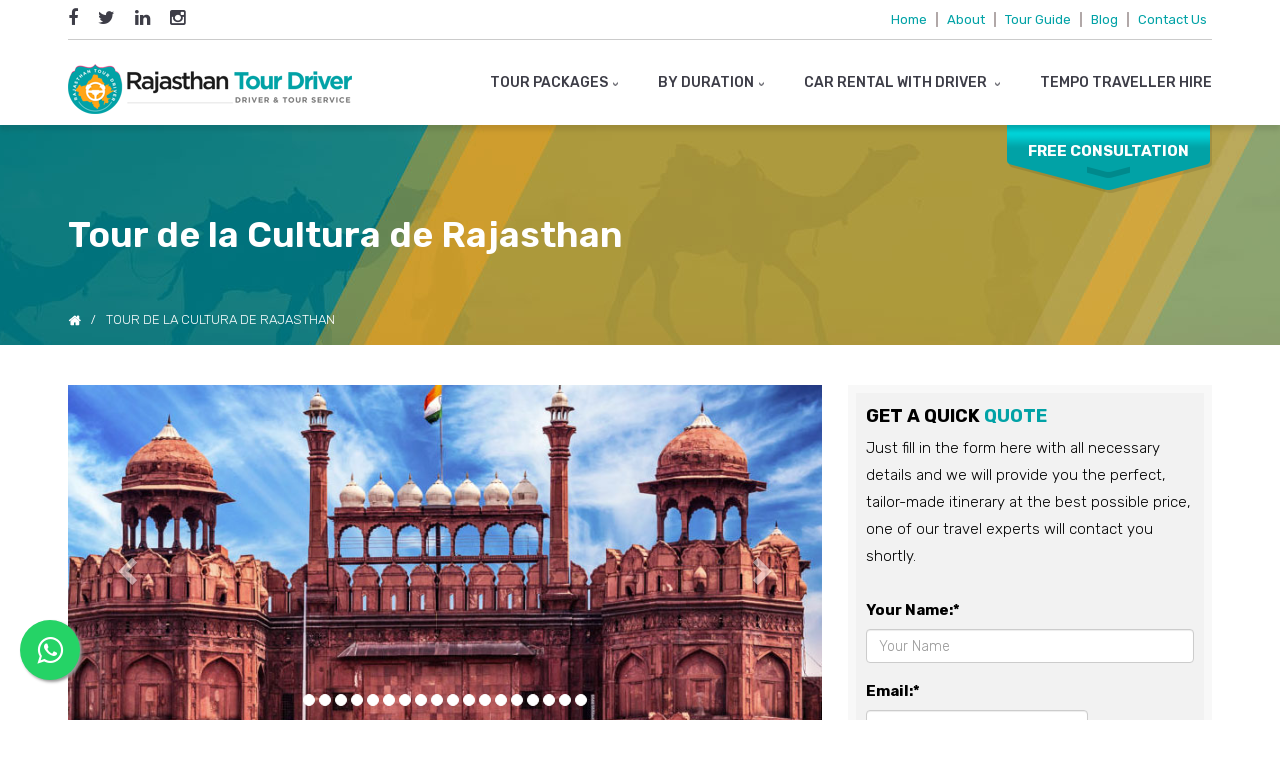

--- FILE ---
content_type: text/html; charset=UTF-8
request_url: https://www.rajasthantourdriver.com/tours/tour-cultura-de-19-dias-de-rajastan/
body_size: 17908
content:
<!DOCTYPE html>
<html lang="en">
<head>

<meta charset="utf-8">
<meta http-equiv="X-UA-Compatible" content="IE=edge">
<meta name="viewport" content="width=device-width, initial-scale=1.0">
<link href="https://www.rajasthantourdriver.com/wp-content/themes/rajasthantourdriver/css/bootstrap.css" rel="stylesheet">
<link href="https://www.rajasthantourdriver.com/wp-content/themes/rajasthantourdriver/css/font-awesome.css" rel="stylesheet">
<link href="https://www.rajasthantourdriver.com/wp-content/themes/rajasthantourdriver/css/flexslider.css" rel="stylesheet">
<link href="https://www.rajasthantourdriver.com/wp-content/themes/rajasthantourdriver/css/touchTouch.css" rel="stylesheet">
<link href="https://www.rajasthantourdriver.com/wp-content/themes/rajasthantourdriver/css/isotope.css" rel="stylesheet">
<link href="https://www.rajasthantourdriver.com/wp-content/themes/rajasthantourdriver/css/animate.css" rel="stylesheet">
<link href="https://www.rajasthantourdriver.com/wp-content/themes/rajasthantourdriver/css/style.css" rel="stylesheet">
<script src="https://www.rajasthantourdriver.com/wp-content/themes/rajasthantourdriver/js/jquery.js" defer defer></script>
<script src="https://www.rajasthantourdriver.com/wp-content/themes/rajasthantourdriver/js/jquery-migrate-1.2.1.min.js" defer defer></script>
<script src="https://www.rajasthantourdriver.com/wp-content/themes/rajasthantourdriver/js/jquery.easing.1.3.js" defer defer></script>
<script src="https://www.rajasthantourdriver.com/wp-content/themes/rajasthantourdriver/js/superfish.js" defer defer></script>
<script src="https://www.rajasthantourdriver.com/wp-content/themes/rajasthantourdriver/js/jquery.flexslider.js" defer defer></script>
<script src="https://www.rajasthantourdriver.com/wp-content/themes/rajasthantourdriver/js/jquery.appear.js" defer defer></script>
<script src="https://www.rajasthantourdriver.com/wp-content/themes/rajasthantourdriver/js/jquery.equalheights.js" defer defer></script>
<script src="https://www.rajasthantourdriver.com/wp-content/themes/rajasthantourdriver/js/jquery.ui.totop.js" defer defer></script>
<script src="https://www.rajasthantourdriver.com/wp-content/themes/rajasthantourdriver/js/jquery.caroufredsel.js" defer defer></script>
<script src="https://www.rajasthantourdriver.com/wp-content/themes/rajasthantourdriver/js/jquery.touchSwipe.min.js" defer defer></script>
<script src="https://www.rajasthantourdriver.com/wp-content/themes/rajasthantourdriver/js/jquery.parallax-1.1.3.resize.js" defer defer></script>
<script src="https://www.rajasthantourdriver.com/wp-content/themes/rajasthantourdriver/js/SmoothScroll.js" defer defer></script>
<script src="https://www.rajasthantourdriver.com/wp-content/themes/rajasthantourdriver/js/cform.js" defer defer></script>
<script src="https://www.rajasthantourdriver.com/wp-content/themes/rajasthantourdriver/js/touchTouch.jquery.js" defer defer></script>
<script src="https://www.rajasthantourdriver.com/wp-content/themes/rajasthantourdriver/js/jquery.isotope.min.js" defer defer></script>
<script src="https://www.rajasthantourdriver.com/wp-content/themes/rajasthantourdriver/js/scripts.js" defer defer></script>

<script defer>
$(document).ready(function() {
//

// touchTouch
$('.thumb-isotope .thumbnail a').touchTouch();



}); //
$(window).load(function() {
//

/*----------------------------------------------------*/
// ISOTOPE BEGIN
/*----------------------------------------------------*/
var $container = $('#container');
//Run to initialise column sizes
updateSize();

//Load fitRows when images all loaded
$container.imagesLoaded( function(){

$container.isotope({
// options
itemSelector : '.element',
layoutMode : 'fitRows',
transformsEnabled: true,
columnWidth: function( containerWidth ) {
containerWidth = $browserWidth;
return Math.floor(containerWidth / $cols);
}
});
});

// update columnWidth on window resize
$(window).smartresize(function(){
updateSize();
$container.isotope( 'reLayout' );
});

//Set item size
function updateSize() {
$browserWidth = $container.width();
$cols = 4;

if ($browserWidth >= 1296) {
$cols = 3;
}
else if ($browserWidth >= 767 && $browserWidth < 1296) {
$cols = 3;
}
else if ($browserWidth >= 480 && $browserWidth < 767) {
$cols = 2;
}
else if ($browserWidth >= 0 && $browserWidth < 480) {
$cols = 1;
}
//console.log("Browser width is:" + $browserWidth);
//console.log("Cols is:" + $cols);

// $gutterTotal = $cols * 20;
$browserWidth = $browserWidth; // - $gutterTotal;
$itemWidth = $browserWidth / $cols;
$itemWidth = Math.floor($itemWidth);

$(".element").each(function(index){
$(this).css({"width":$itemWidth+"px"});
});



var $optionSets = $('#options .option-set'),
$optionLinks = $optionSets.find('a');

$optionLinks.click(function(){
var $this = $(this);
// don't proceed if already selected
if ( $this.hasClass('selected') ) {
return false;
}
var $optionSet = $this.parents('.option-set');
$optionSet.find('.selected').removeClass('selected');
$this.addClass('selected');

// make option object dynamically, i.e. { filter: '.my-filter-class' }
var options = {},
key = $optionSet.attr('data-option-key'),
value = $this.attr('data-option-value');
// parse 'false' as false boolean
value = value === 'false' ? false : value;
options[ key ] = value;
if ( key === 'layoutMode' && typeof changeLayoutMode === 'function' ) {
// changes in layout modes need extra logic
changeLayoutMode( $this, options )
} else {
// otherwise, apply new options
$container.isotope( options );
}

return false;
});

};
/*----------------------------------------------------*/
// ISOTOPE END
/*----------------------------------------------------*/





}); //
</script>

<!-- HTML5 Shim and Respond.js IE8 support of HTML5 elements and media queries -->
<!-- WARNING: Respond.js doesn't work if you view the page via file:// -->
<!--[if lt IE 9]>
  <script src="https://oss.maxcdn.com/html5shiv/3.7.2/html5shiv.min.js" defer></script>
  <script src="https://oss.maxcdn.com/respond/1.4.2/respond.min.js" defer></script>
<![endif]-->
    <link rel="preload" href="https://www.rajasthantourdriver.com/wp-content/themes/rajasthantourdriver/js/jquery.js" as="script">
    <link rel="dns-prefetch" href="//fonts.googleapis.com">
    <link rel="dns-prefetch" href="//maps.googleapis.com">
    <meta name='robots' content='index, follow, max-image-preview:large, max-snippet:-1, max-video-preview:-1' />
    <style id="critical-css">
        /* Critical above-the-fold CSS */
        body{font-family:'Open Sans',sans-serif;line-height:1.6;}
        .container{max-width:1170px;margin:0 auto;padding:0 15px;}
        .row{display:flex;flex-wrap:wrap;margin:0 -15px;}
        .clearfix:after{content:"";display:table;clear:both;}
        .navbar-default{background:#fff;border:none;box-shadow:0 2px 5px rgba(0,0,0,0.1);}
        .logo img{max-height:60px;width:auto;}
        .social_wrapper ul{list-style:none;padding:0;margin:0;display:flex;}
        .social_wrapper li{margin-right:10px;}
        .social_wrapper a{color:#666;font-size:16px;transition:color 0.3s;}
        .alert{padding:15px;margin-bottom:20px;border:1px solid transparent;border-radius:4px;}
        .alert-success{background:#d4edda;border-color:#c3e6cb;color:#155724;}
        .alert-danger{background:#f8d7da;border-color:#f5c6cb;color:#721c24;}
		.navbar-default {box-shadow: none !important;}
        /* Add more critical CSS based on your above-the-fold content */
    </style>
    
	<!-- This site is optimized with the Yoast SEO plugin v26.8 - https://yoast.com/product/yoast-seo-wordpress/ -->
	<title>Tour de la Cultura de Rajasthan</title>
	<meta name="description" content="En este Colorido paquete turístico Rajasthan, experimente una belleza sin fin, lugares históricos, una arquitectura fantástica y atractivos mercados comerciales. Descubra la increíble belleza de la tierra de antiguos palacios y fortalezas con estos asequibles paquetes turísticos de Rajasthan." />
	<link rel="canonical" href="https://www.rajasthantourdriver.com/tours/tour-cultura-de-19-dias-de-rajastan/" />
	<meta property="og:locale" content="en_US" />
	<meta property="og:type" content="article" />
	<meta property="og:title" content="Tour de la Cultura de Rajasthan" />
	<meta property="og:description" content="En este Colorido paquete turístico Rajasthan, experimente una belleza sin fin, lugares históricos, una arquitectura fantástica y atractivos mercados comerciales. Descubra la increíble belleza de la tierra de antiguos palacios y fortalezas con estos asequibles paquetes turísticos de Rajasthan." />
	<meta property="og:url" content="https://www.rajasthantourdriver.com/tours/tour-cultura-de-19-dias-de-rajastan/" />
	<meta property="og:site_name" content="Rajasthan Tour Driver" />
	<meta property="article:publisher" content="https://www.facebook.com/rajasthantourdriver" />
	<meta property="article:modified_time" content="2022-07-06T10:52:10+00:00" />
	<meta property="og:image" content="https://www.rajasthantourdriver.com/wp-content/uploads/2022/05/rajasthan.jpg" />
	<meta property="og:image:width" content="406" />
	<meta property="og:image:height" content="406" />
	<meta property="og:image:type" content="image/jpeg" />
	<meta name="twitter:card" content="summary_large_image" />
	<meta name="twitter:label1" content="Est. reading time" />
	<meta name="twitter:data1" content="8 minutes" />
	<script type="application/ld+json" class="yoast-schema-graph" defer>{"@context":"https://schema.org","@graph":[{"@type":"WebPage","@id":"https://www.rajasthantourdriver.com/tours/tour-cultura-de-19-dias-de-rajastan/","url":"https://www.rajasthantourdriver.com/tours/tour-cultura-de-19-dias-de-rajastan/","name":"Tour de la Cultura de Rajasthan","isPartOf":{"@id":"https://www.rajasthantourdriver.com/#website"},"primaryImageOfPage":{"@id":"https://www.rajasthantourdriver.com/tours/tour-cultura-de-19-dias-de-rajastan/#primaryimage"},"image":{"@id":"https://www.rajasthantourdriver.com/tours/tour-cultura-de-19-dias-de-rajastan/#primaryimage"},"thumbnailUrl":"https://www.rajasthantourdriver.com/wp-content/uploads/2022/05/rajasthan.jpg","datePublished":"2022-05-25T09:09:29+00:00","dateModified":"2022-07-06T10:52:10+00:00","description":"En este Colorido paquete turístico Rajasthan, experimente una belleza sin fin, lugares históricos, una arquitectura fantástica y atractivos mercados comerciales. Descubra la increíble belleza de la tierra de antiguos palacios y fortalezas con estos asequibles paquetes turísticos de Rajasthan.","breadcrumb":{"@id":"https://www.rajasthantourdriver.com/tours/tour-cultura-de-19-dias-de-rajastan/#breadcrumb"},"inLanguage":"en-US","potentialAction":[{"@type":"ReadAction","target":["https://www.rajasthantourdriver.com/tours/tour-cultura-de-19-dias-de-rajastan/"]}]},{"@type":"ImageObject","inLanguage":"en-US","@id":"https://www.rajasthantourdriver.com/tours/tour-cultura-de-19-dias-de-rajastan/#primaryimage","url":"https://www.rajasthantourdriver.com/wp-content/uploads/2022/05/rajasthan.jpg","contentUrl":"https://www.rajasthantourdriver.com/wp-content/uploads/2022/05/rajasthan.jpg","width":406,"height":406,"caption":"Rajasthan Tours"},{"@type":"BreadcrumbList","@id":"https://www.rajasthantourdriver.com/tours/tour-cultura-de-19-dias-de-rajastan/#breadcrumb","itemListElement":[{"@type":"ListItem","position":1,"name":"Home","item":"https://www.rajasthantourdriver.com/"},{"@type":"ListItem","position":2,"name":"Viajes a la India","item":"https://www.rajasthantourdriver.com/tourpackages/viajes-a-la-india/"},{"@type":"ListItem","position":3,"name":"Tour de la Cultura de Rajasthan"}]},{"@type":"WebSite","@id":"https://www.rajasthantourdriver.com/#website","url":"https://www.rajasthantourdriver.com/","name":"Rajasthan Tour Driver","description":"","potentialAction":[{"@type":"SearchAction","target":{"@type":"EntryPoint","urlTemplate":"https://www.rajasthantourdriver.com/?s={search_term_string}"},"query-input":{"@type":"PropertyValueSpecification","valueRequired":true,"valueName":"search_term_string"}}],"inLanguage":"en-US"}]}</script>
	<!-- / Yoast SEO plugin. -->


<link rel="alternate" title="oEmbed (JSON)" type="application/json+oembed" href="https://www.rajasthantourdriver.com/wp-json/oembed/1.0/embed?url=https%3A%2F%2Fwww.rajasthantourdriver.com%2Ftours%2Ftour-cultura-de-19-dias-de-rajastan%2F" />
<link rel="alternate" title="oEmbed (XML)" type="text/xml+oembed" href="https://www.rajasthantourdriver.com/wp-json/oembed/1.0/embed?url=https%3A%2F%2Fwww.rajasthantourdriver.com%2Ftours%2Ftour-cultura-de-19-dias-de-rajastan%2F&#038;format=xml" />
    <link rel="preload" href="https://www.rajasthantourdriver.com/wp-content/themes/rajasthantourdriver/css/bootstrap.css" as="style" onload="this.onload=null;this.rel='stylesheet'">
    <link rel="preload" href="https://www.rajasthantourdriver.com/wp-content/themes/rajasthantourdriver/css/style.css" as="style" onload="this.onload=null;this.rel='stylesheet'">
    <noscript>
        <link href="https://www.rajasthantourdriver.com/wp-content/themes/rajasthantourdriver/css/bootstrap.css" rel="stylesheet">
        <link href="https://www.rajasthantourdriver.com/wp-content/themes/rajasthantourdriver/css/style.css" rel="stylesheet">
    </noscript>
    <style id='wp-img-auto-sizes-contain-inline-css' type='text/css'>
img:is([sizes=auto i],[sizes^="auto," i]){contain-intrinsic-size:3000px 1500px}
/*# sourceURL=wp-img-auto-sizes-contain-inline-css */
</style>

<style id='wp-emoji-styles-inline-css' type='text/css'>

	img.wp-smiley, img.emoji {
		display: inline !important;
		border: none !important;
		box-shadow: none !important;
		height: 1em !important;
		width: 1em !important;
		margin: 0 0.07em !important;
		vertical-align: -0.1em !important;
		background: none !important;
		padding: 0 !important;
	}
/*# sourceURL=wp-emoji-styles-inline-css */
</style>
<link rel='stylesheet' id='wp-block-library-css' href='https://www.rajasthantourdriver.com/wp-includes/css/dist/block-library/style.min.css?ver=6.9' type='text/css' media='all' />
<style id='wp-block-library-inline-css' type='text/css'>
/*wp_block_styles_on_demand_placeholder:6970f26ee0a53*/
/*# sourceURL=wp-block-library-inline-css */
</style>
<style id='classic-theme-styles-inline-css' type='text/css'>
/*! This file is auto-generated */
.wp-block-button__link{color:#fff;background-color:#32373c;border-radius:9999px;box-shadow:none;text-decoration:none;padding:calc(.667em + 2px) calc(1.333em + 2px);font-size:1.125em}.wp-block-file__button{background:#32373c;color:#fff;text-decoration:none}
/*# sourceURL=/wp-includes/css/classic-themes.min.css */
</style>
<link rel="https://api.w.org/" href="https://www.rajasthantourdriver.com/wp-json/" /><link rel="EditURI" type="application/rsd+xml" title="RSD" href="https://www.rajasthantourdriver.com/xmlrpc.php?rsd" />
<meta name="generator" content="WordPress 6.9" />
<link rel='shortlink' href='https://www.rajasthantourdriver.com/?p=2550' />
<meta name="ti-site-data" content="[base64]" /><link rel="icon" href="https://www.rajasthantourdriver.com/wp-content/uploads/2025/11/cropped-Rajasthan-tour-32x32.png" sizes="32x32" />
<link rel="icon" href="https://www.rajasthantourdriver.com/wp-content/uploads/2025/11/cropped-Rajasthan-tour-192x192.png" sizes="192x192" />
<link rel="apple-touch-icon" href="https://www.rajasthantourdriver.com/wp-content/uploads/2025/11/cropped-Rajasthan-tour-180x180.png" />
<meta name="msapplication-TileImage" content="https://www.rajasthantourdriver.com/wp-content/uploads/2025/11/cropped-Rajasthan-tour-270x270.png" />
<script src='https://www.google.com/recaptcha/api.js' defer></script>
</head>

<body class="front">
     <div id="main">
<div class="top1_wrapper">
  <div class="container">
    <div class="top1 clearfix">
        <div class="social_wrapper">
        <ul class="social clearfix">
										<li><a href="https://www.facebook.com/rajasthantourdriver"><i class="fa fa-facebook"></i></a></li>   
              	 <li><a href="https://twitter.com/Rj_TourDriver"><i class="fa fa-twitter"></i></a></li>
    		    
    <li><a href="https://www.linkedin.com/company/rajasthantourdriver"><i class="fa fa-linkedin"></i></a></li>
				    
    <li><a href="https://www.instagram.com/rajasthantourdriver"><i class="fa fa-instagram"></i></a></li>
		        
         
        </ul>
      </div>
								  <div class="headtxt_wrapper">
			<a href="http://rajasthantourdriver.com/" aria-current="page">Home</a> | <a href="http://rajasthantourdriver.com/about-us/">About</a> | <a href="http://rajasthantourdriver.com/tour-guide-service/">Tour Guide</a> | <a href="http://rajasthantourdriver.com/blog/">Blog</a> | <a href="http://rajasthantourdriver.com/contact-us/">Contact Us</a></div>
			</div>
   	       <!-- <div class="phone1_wrapper">
				<div class="phone1 fa1"><i class="fa fa-phone"></i><span>095719 15083</span></div>
			</div>-->
						      <!--  <div class="mail1_wrapper">
				<div class="mail1 fa1"><i class="fa fa-envelope"></i><span><a href="mailto:enquiry@rajasthantourdriver.com">enquiry@rajasthantourdriver.com</a></span></div>
			</div>-->
      

    </div>
  </div>
</div>
<div class="top2_wrapper">
  <div class="container">
    <div class="top2 clearfix">
      <header>
        <div class="logo_wrapper">
			<a  href="https://www.rajasthantourdriver.com" class="logo">
<img src="https://www.rajasthantourdriver.com/wp-content/themes/rajasthantourdriver/images/logo.png"  alt="Rajasthan Tour Driver" title="Rajasthan Tour Driver" class="img-responsive">
</a>
		
          
        </div>
      </header>
      <div class="navbar navbar_ navbar-default">
        <button type="button" class="navbar-toggle collapsed" data-toggle="collapse" data-target=".navbar-collapse">
          <span class="sr-only">Toggle navigation</span>
          <span class="icon-bar"></span>
          <span class="icon-bar"></span>
          <span class="icon-bar"></span>
        </button>
        <div class="navbar-collapse navbar-collapse_ collapse">
			<ul id="menu-main-menu" class="nav navbar-nav sf-menu clearfix"><li id="menu-item-105" class="sub-menu sub-menu-1 menu-item menu-item-type-custom menu-item-object-custom menu-item-has-children menu-item-105"><a>Tour Packages<em></em></a>
<ul class="sub-menu">
	<li id="menu-item-477" class="menu-item menu-item-type-taxonomy menu-item-object-tourcategory menu-item-477"><a href="https://www.rajasthantourdriver.com/tourpackages/day-trips/">Day Trips</a></li>
	<li id="menu-item-119" class="menu-item menu-item-type-taxonomy menu-item-object-tourcategory menu-item-119"><a href="https://www.rajasthantourdriver.com/tourpackages/tuk-tuk-tours/">Tuk Tuk Tours</a></li>
	<li id="menu-item-478" class="menu-item menu-item-type-taxonomy menu-item-object-tourcategory menu-item-478"><a href="https://www.rajasthantourdriver.com/tourpackages/golden-triangle-tours/">Golden Triangle Tours</a></li>
	<li id="menu-item-106" class="menu-item menu-item-type-taxonomy menu-item-object-tourcategory menu-item-106"><a href="https://www.rajasthantourdriver.com/tourpackages/rajasthan-tour-packages/">Rajasthan Tour Packages</a></li>
</ul>
</li>
<li id="menu-item-1561" class="sub-menu sub-menu-1 menu-item menu-item-type-custom menu-item-object-custom menu-item-has-children menu-item-1561"><a href="#">By Duration<em></em></a>
<ul class="sub-menu">
	<li id="menu-item-1562" class="menu-item menu-item-type-taxonomy menu-item-object-tourcategory menu-item-1562"><a href="https://www.rajasthantourdriver.com/tourpackages/2-5-days-tours/">2-5 Days Tour Packages</a></li>
	<li id="menu-item-1563" class="menu-item menu-item-type-taxonomy menu-item-object-tourcategory menu-item-1563"><a href="https://www.rajasthantourdriver.com/tourpackages/6-10-days-tours/">6-10 Days Tour Packages</a></li>
	<li id="menu-item-1564" class="menu-item menu-item-type-taxonomy menu-item-object-tourcategory menu-item-1564"><a href="https://www.rajasthantourdriver.com/tourpackages/11-15-days-tours/">11-15 Days Tour Packages</a></li>
	<li id="menu-item-1565" class="menu-item menu-item-type-taxonomy menu-item-object-tourcategory menu-item-1565"><a href="https://www.rajasthantourdriver.com/tourpackages/16-20-days-tours/">16-20 Days Tour Packages</a></li>
	<li id="menu-item-1566" class="menu-item menu-item-type-taxonomy menu-item-object-tourcategory menu-item-1566"><a href="https://www.rajasthantourdriver.com/tourpackages/21-30-days-tours/">21-30 Days Tour Packages</a></li>
</ul>
</li>
<li id="menu-item-57" class="sub-menu sub-menu-1 menu-item menu-item-type-post_type menu-item-object-page menu-item-has-children menu-item-57"><a href="https://www.rajasthantourdriver.com/taxi-service/">Car Rental With Driver <em></em></a>
<ul class="sub-menu">
	<li id="menu-item-4127" class="menu-item menu-item-type-post_type menu-item-object-page menu-item-4127"><a href="https://www.rajasthantourdriver.com/toyota-etios-rental-in-jaipur/">Toyota Etios Car Hire in Jaipur on Rent</a></li>
	<li id="menu-item-3284" class="menu-item menu-item-type-post_type menu-item-object-page menu-item-3284"><a href="https://www.rajasthantourdriver.com/toyota-crysta-with-driver/">Toyota Innova Crysta Car Hire</a></li>
</ul>
</li>
<li id="menu-item-1682" class="sub-menu sub-menu-1 menu-item menu-item-type-post_type menu-item-object-page menu-item-1682"><a href="https://www.rajasthantourdriver.com/tempo-traveller/">Tempo Traveller Hire</a></li>
</ul>          
        </div>
      </div>
    </div>
  </div>
</div>

<div class="header_wrapper">
  <div class="header_inner">
    <div class="container">
      <h1>Tour de la Cultura de Rajasthan</h1>
      <div class="breadcrumbs1"><a href="https://www.rajasthantourdriver.com">Home</a><span></span>Tour de la Cultura de Rajasthan</div>
    </div>
  </div>
  <div id="free">
      <div class="container">
        <div class="free_inner">
          <div class="free">
            <div class="txt1">call us</div>
            <div class="txt2">095719 15083</div>
            <div class="txt3"><span>or</span></div>
            <div class="txt4"><a href="mailto:enquiry@rajasthantourdriver.com" class="btn-default btn2">email us</a></div>
            <div class="txt5">free consultation</div>
          </div>
        </div>
      </div>
    </div>
</div><div id="content">
  <div class="container">
    <div class="row">
      <div class="col-sm-8">
 
	 
  <div id="myCarousel" class="carousel slide" data-ride="carousel">
  <!-- Indicators -->
  <ol class="carousel-indicators">
 				<li data-target="#myCarousel" data-slide-to="0" class="active"></li>
								<li data-target="#myCarousel" data-slide-to="1" class="active"></li>
								<li data-target="#myCarousel" data-slide-to="2" class="active"></li>
								<li data-target="#myCarousel" data-slide-to="3" class="active"></li>
								<li data-target="#myCarousel" data-slide-to="4" class="active"></li>
								<li data-target="#myCarousel" data-slide-to="5" class="active"></li>
								<li data-target="#myCarousel" data-slide-to="6" class="active"></li>
								<li data-target="#myCarousel" data-slide-to="7" class="active"></li>
								<li data-target="#myCarousel" data-slide-to="8" class="active"></li>
								<li data-target="#myCarousel" data-slide-to="9" class="active"></li>
								<li data-target="#myCarousel" data-slide-to="10" class="active"></li>
								<li data-target="#myCarousel" data-slide-to="11" class="active"></li>
								<li data-target="#myCarousel" data-slide-to="12" class="active"></li>
								<li data-target="#myCarousel" data-slide-to="13" class="active"></li>
								<li data-target="#myCarousel" data-slide-to="14" class="active"></li>
								<li data-target="#myCarousel" data-slide-to="15" class="active"></li>
								<li data-target="#myCarousel" data-slide-to="16" class="active"></li>
								<li data-target="#myCarousel" data-slide-to="17" class="active"></li>
				</ol>
<div class="carousel-inner">

			  				
				<div class="item active">
      <img src="http://rajasthantourdriver.com/wp-content/uploads/2019/03/redfort1.jpg ">    </div>				
				
								
				<div class="item ">
      <img src=" http://rajasthantourdriver.com/wp-content/uploads/2019/03/jamamasjid1.jpg ">    </div>				
				
								
				<div class="item ">
      <img src=" http://rajasthantourdriver.com/wp-content/uploads/2019/03/tajmahal4.jpg ">    </div>				
				
								
				<div class="item ">
      <img src=" http://rajasthantourdriver.com/wp-content/uploads/2019/03/agrafort1-1.jpg ">    </div>				
				
								
				<div class="item ">
      <img src=" http://rajasthantourdriver.com/wp-content/uploads/2019/03/hawamahal5.jpg ">    </div>				
				
								
				<div class="item ">
      <img src=" http://rajasthantourdriver.com/wp-content/uploads/2019/03/amer5.jpg ">    </div>				
				
								
				<div class="item ">
      <img src=" http://rajasthantourdriver.com/wp-content/uploads/2019/03/pushkarlake2-1.jpg ">    </div>				
				
								
				<div class="item ">
      <img src=" http://rajasthantourdriver.com/wp-content/uploads/2020/02/ajmerdargha.jpg ">    </div>				
				
								
				<div class="item ">
      <img src=" http://rajasthantourdriver.com/wp-content/uploads/2019/12/chittorgarh.jpg ">    </div>				
				
								
				<div class="item ">
      <img src=" http://rajasthantourdriver.com/wp-content/uploads/2019/03/picholalake1.jpg ">    </div>				
				
								
				<div class="item ">
      <img src=" http://rajasthantourdriver.com/wp-content/uploads/2021/07/citypalace-udaipur.jpg ">    </div>				
				
								
				<div class="item ">
      <img src=" http://rajasthantourdriver.com/wp-content/uploads/2019/03/mehrangarhfort1.jpg ">    </div>				
				
								
				<div class="item ">
      <img src=" http://rajasthantourdriver.com/wp-content/uploads/2021/07/thar-desert-jaisalmer.jpg ">    </div>				
				
								
				<div class="item ">
      <img src=" http://rajasthantourdriver.com/wp-content/uploads/2019/12/rajjaisalmerfort.jpg ">    </div>				
				
								
				<div class="item ">
      <img src=" http://rajasthantourdriver.com/wp-content/uploads/2019/12/bikaner.jpg ">    </div>				
				
								
				<div class="item ">
      <img src=" http://rajasthantourdriver.com/wp-content/uploads/2020/02/bikanerfort.jpg ">    </div>				
				
								
				<div class="item ">
      <img src=" http://rajasthantourdriver.com/wp-content/uploads/2021/12/mandawa-aa.jpg ">    </div>				
				
								
				<div class="item ">
      <img src=" http://rajasthantourdriver.com/wp-content/uploads/2020/02/mandawa-1.jpg">    </div>				
				
								
				 </div>

  <!-- Left and right controls -->
  <a class="left carousel-control" href="#myCarousel" data-slide="prev">
    <span class="glyphicon glyphicon-chevron-left"></span>
    <span class="sr-only">Previous</span>
  </a>
  <a class="right carousel-control" href="#myCarousel" data-slide="next">
    <span class="glyphicon glyphicon-chevron-right"></span>
    <span class="sr-only">Next</span>
  </a>
</div>	
  <h3>Tour de la Cultura de Rajasthan</h3>
<p>En este Colorido paquete turístico Rajasthan, experimente una belleza sin fin, lugares históricos, una arquitectura fantástica y atractivos mercados comerciales. Descubra la increíble belleza de la tierra de antiguos palacios y fortalezas con estos asequibles paquetes turísticos de Rajasthan. En estos paquetes turísticos, cubriremos las principales atracciones patrimoniales de todos los destinos turísticos populares de Rajasthan como Jaipur, Udaipur, Jodhpur, Jaisalmer, Bikaner y Mandawa.</p>
<ul class="nwul" style="padding-top: 10px;">
<li><strong>Duracion :</strong> 19 días / 18 noches</li>
<li><strong>Destinos : </strong>Delhi &#8211; Agra &#8211; Jaipur &#8211; Pushkar &#8211; Ajmer &#8211; Chittorgarh &#8211; Udaipur &#8211; Jodhpur &#8211; Jaisalmer &#8211; Bikaner &#8211; Mandawa &#8211; Delhi</li>
</ul>
<hr>
<h4 class="heddintw">Reflejos</h4>
<ul class="nwul">
<li>Visite el Fuerte Rojo de Delhi</li>
<li>Taj Mahal, Fuerte Rojo de Agra, Mehtab Bagh, Fatehpur Sikri, Santuario de aves de Bharatpur</li>
<li>Palacio de la ciudad, Hawa Mahal, Jantar Mantar, Fuerte Amber, Paseo en elefante</li>
<li>Paseo en bote,</li>
<li>Paseo en camello</li>
</ul>
<h4 class="heddintw">Qué ver en Rajasthan</h4>
<h5>Día 1 : Llegada a Delhi</h5>
<p>Su llegada al aeropuerto internacional Indira Gandhi recogido por el representante del IRI. Con su ayuda usted va a conducir a su hotel y registro de entrada. Resto de la estancia de un día relajado con estancia de una noche.</p>
<h5>Día 2 : Delhi Turismo</h5>
<p>Se visitaron la tumba de Humayun, templo Akshardhaam, Iskon templo, Qutub Minar, el Fuerte Rojo y Mughal y coloniales maravillas monumentales. Nuestro guía bien aprendida (como por su elección de idioma) le acompañará en cada monumento a conocer las historias no contadas y exactas sobre el lugar.</p>
<p>Tiempo de la tarde se visitará Connaught Place que albergan las principales marcas de salas de exposición y su ambiente te hace sentir como en alguna otra parte de este mundo. pasar la noche en el hotel.</p>
<h5>Día 3 : Delhi-Agra</h5>
<p>Su salida hacia Agra se programará después del desayuno en el hotel. En su camino a Agra, visitará Mathura el lugar de nacimiento del Señor Krishna, donde se encuentra el templo famoso BankeBihari. Después de la visita del templo va a tomar el almuerzo antes de proceder a Agra.</p>
<p>Al llegar a Agra se le traslado al hotel y después de una pequeña reforma rápida una gira a paso ligero a la belleza de la noche Taj Mahal puede ser capturado para una vista memorable de la belleza del Taj. pasar la noche en el hotel.</p>
<h5>Día 4 : Agra-Jaipur</h5>
<p>Mañana a Agra comenzar con la gira de Taj Mahal, Idamd-ud-Daula, Moti Masjid y el Fuerte de Agra. Más adelante en el día en que saldrá de Agra y Jaipur para proceder.</p>
<p>Justo después de salir de Agra dentro de una distancia de 40 km se encuentra situado en Fatehpur Sikri, un sitio Patrimonio de la Humanidad hecha completamente en piedra arenisca roja con una arquitectura impresionante declaró. Después de llegar a Jaipur cheque en hotel y estancia a bordo.</p>
<h5>Día 5 : Jaipur Turismo</h5>
<p>ciudad rosa bienvenida a su mañana con el desayuno de lo mejor de lo mejor de la cocina y luego le empezar el día con la excursión al Fuerte Amber, Hawa Mahal, Jantar Mantar, el Palacio de la Ciudad &amp; amp; Museo de la Muñeca.</p>
<p>Pon hora del almuerzo se tome la visita a la cercana localidad de Sanganer a conocer y visitar artista local y su trabajo en la forma de trabajo de la impresión famosa Sanganeri que lleva la mente de soplado combinación de colores en telas como la ropa, muebles para el hogar y prendas de vestir. pasar la noche en el hotel.</p>
<h5>Día 6 : Jaipur Pushkar</h5>
<p>Ciudad del Señor Brahma, Pushkar es la siguiente ciudad de su Rajasthan, donde el planificador de viaje te lleva a la gira del templo de Brahma, que es único en su tipo en el mundo dedicado al creador de este mundo.</p>
<p>Tiempo de la tarde podrá disfrutar de safari en jeep en la zona colindante de las afueras de Pushkar a disfrutar de la vida del patrimonio y la belleza escénica del lugar. pasar la noche en Pushkar.</p>
<h5>Día 7 : Pushkar Ajmer-chittorgarh</h5>
<p>Rinde homenaje en el ghat piadosa de Pushkar se procederá su viaje hacia las inmediaciones de Ajmer, que es una ciudad importante de Rajasthan ser una oficina que se sienta y la cabeza de muchas oficinas del gobierno central y estatal. Mayo collage es otro de los atractivos de la ciudad establecida por Alton Mayo. Ajmer Sharif Dargah es la principal razón para incluir ajmer en la gira de su hoy que era de importancia absoluta para Akbaras el santuario de su mentor y Dios como guía, Khwaja Moinuddin Chishtiand hasta hoy entre la parte superior del Dargah más visitado entre la comunidad musulmana.</p>
<p>Después de visitar Dargah se procederá a chittorgarh como la próxima ciudad de Rajasthan. pasar la noche en el hotel.</p>
<h5>Día 8 : chittorgarh Sightseeing</h5>
<p>Hablar de superproducción histórica, Chittorgarh es el anfitrión y ganador en esa categoría. Este lugar y es el ambiente está lleno de historias de coraje y amor por la patria. Monumentos como el Fuerte del Chittor, Torre de la Fama, RanaKumbhaPalace, VijayStambh, Padmini palacio y el templo Meerabai son los que habla por sí mismo de su orgullosa historia.</p>
<p>Noche puede ser gastado en el sitio de la fortaleza para disfrutar de espectáculo de luz y sonido en el complejo de la fortaleza. pasar la noche en el hotel</p>
<h5>Día 9 : Chittorgarh-Udaipur</h5>
<p>De Chittor hoy se partirá hacia Udaipur, la ciudad de los lagos o de la ciudad del romance se espera su llegada. Al llegar a Udaipur un poco puede ser explorado como por su comodidad y obtener retirarse por esta noche.</p>
<h5>Día 10 : Udaipur Turismo</h5>
<p>Mañana en Udaipur se energiza con el sol naciente a través de los azules del lago. Monumentos como palacio de la ciudad, el Palacio de Monzón, Saheliyonki Bari y muchos otros refleja la pura inspiración del poeta, pintor o verdadero filósofo.</p>
<p>Tiempo de la tarde usted puede o área de mercado de la visita para ir de compras variedad de artesanía o se puede disfrutar de la brisa calmante en la orilla del lago Pichola, dependiendo de su gusto. pasar la noche en el hotel.</p>
<h5>Día 11 : Udaipur-Jodhpur</h5>
<p>Sun City es el próximo destino de Rajasthan, donde en su camino se visita Ranakpur es un verdadero muestrario de Jain Temple y su estilo de arquitectura ligada increíble y deletrear. Después de visitar Ranakpur seguir conduciendo hacia Jodhpur, donde después de alcanzar puedes estar relajado para pasar la noche.</p>
<h5>Día 12 : Jodhpur Turismo</h5>
<p>Turismo en Jodhpur hoy ha Mehrangarh, Mandor Gardens, Ummaid Bhawan, templo Mahamandir que refleja la vida gloriosa de la dinastía vivido en su máximo apogeo.</p>
<p>Noche se puede pasar por su ocio seguido por pasar la noche.</p>
<h5>Día 13 : Jodhpur-Jaisalmer</h5>
<p>Después del desayuno en hotel se salida desde el hotel y con la ayuda del conductor en un vehículo en marcha bien mantenido hacia Jaisalmer, la ciudad de oro.</p>
<p>Noche se puede pasar por su ocio seguido por pasar la noche.</p>
<h5>Día 14 : Jaisalmer Visita</h5>
<p>Sonar Quila, havelies intrínsecas como Patwon Ki Haveli, Salim Singh ki Haveli que eran comerciantes de renombre por lo que es el nombre de los Havelies y Torre Tazia se tratarán en el tour de un día.</p>
<p>Gadisagar Lake es el mejor punto de atrapar en el tiempo de la tarde con una pintoresca vista de la puesta de sol. pasar la noche en el hotel.</p>
<h5>Día 15 : Jaisalmer-Sam dunas de arena Ride</h5>
<p>La herencia de la vida del núcleo de Rajasthan y su gente que están viviendo en las duras condiciones de la zona desértica se tratarán en la gira de hoy. Usted será transferido a Sam dunas de arena. Usted experimentará este momento con un paseo en camello en el desierto y el campo viendo la vida floreciente con la felicidad y el celo contra todo pronóstico de vida. noches de estancia en el lado del campo.</p>
<h5>Día 16 : Jaisalmer-Bikaner</h5>
<p>Bikaner es otra ciudad animada de Rajasthan, que está directamente relacionado con el famoso BikajiBhujia merienda. Establecido por RaoBikaji, esta ciudad es conocida como la nave del puerto del desierto debido a sus camellos más conocidos para montar velocidad.</p>
<p>En esta ciudad medieval va a hacer un recorrido por la fortaleza de Junagarh, Prachina, Sadul Museo y DeshnokKarni Mata Temple.</p>
<p>pasar la noche en el hotel.</p>
<h5>Día 17 : Bikaner-Mandawa</h5>
<p>Mandawa está al lado de Bikaner mantener viva la emoción de animadas havelies pertenecientes a la época medieval. Havelies de Mandawa están pintadas en tonos vivos, vibrantes con chattris blancos. La mayor parte de su trabajo al fresco está influenciado por el trabajo realizado en Amer Palace. Después de visitar havelies y áreas cercanas que volverá al hotel para una estancia confortable noche.</p>
<h5>Día 18 : Mandawa-Delhi</h5>
<p>Hoy saldrá de Mandawa y salida para Delhi después de un almuerzo o cena heartful según su deseo. Al llegar a Delhi se puede explorar los lugares que quería hacer en el momento de su llegada o puede tomar un descanso en su camino a obtener alivio del cansancio del viaje. pasar la noche en Delhi.</p>
<h5>Día 19 : Delhi Salida</h5>
<p>Con la ayuda del chofer bien vestido, usted será transportado al aeropuerto de Delhi según la hora programada del vuelo con los recuerdos de la gira con el IRI.</p>
<hr />
<h4>Incluidos</h4>
<ul class="nwul">
<li>Viajar en vehículo con aire acondicionado.</li>
<li>Guía de habla inglesa</li>
<li>Agua mineral envasada</li>
<li>Gastos de viaje y vehículo</li>
<li>Todos los impuestos aplicables</li>
</ul>
<h4>Excluidos</h4>
<ul>
<li>Alimentos e Bebidas</li>
<li>Entrance fee to the monuments such as Taj Mahal, Agra Fort</li>
<li>Cualquier propina para guía y conductor.</li>
</ul>
<p>Busca de un viaje más personalizado? Sólo nos dejan un mensaje con lo que necesita y vamos a hacer un paquete a medida solo para ti!</p>
      </div>
      <div class="not-front col-sm-4">
          <div class="quote_wrapper" style="padding:10px;">
<div class="heading4">GET A QUICK <span>QUOTE</span></div>
<div>Just fill in the form here with all necessary details and we will provide you the perfect, tailor-made itinerary at the best possible price, one of our travel experts will contact you shortly.</div>
<br>
<div id="note"></div>
<div id="fields">
<form action="" method="post" name="quick_enquiry">
<input type="hidden" name="rajasthantourdriver_enquiry" value="success" />
<input type="hidden" name="referer" value="" />

<div class="row">
<div class="col-sm-12">
<div class="form-group">
<label for="inputName">Your Name:*</label>
<input type="text" required class="form-control" name="user_name" value="" placeholder="Your Name" />
</div>
</div>

</div>
<div class="row">
<div class="col-lg-12">
<div class="form-group">
<label for="inputEmail">Email:*</label>
<input type="email" required class="form-control" name="user_email" value="" placeholder="Email address">
</div>
</div>
<div class="col-lg-12">
<div class="form-group">
<label for="inputPhone">Phone:*</label>
<input type="phone" required class="form-control" name="user_phone" value="" placeholder="Phone" />
</div>
</div>
</div>

<div class="row">
<div class="col-lg-12">
<div class="form-group">
<label for="inputMessage">Your Enquiry:*</label>
<textarea class="form-control" rows="5" name="user_message" placeholder="Message" /></textarea>
</div>
</div>
</div>
<div class="row">
<div class="col-lg-12">
<div class="g-recaptcha" data-theme="light" data-sitekey="6Lc8pp4UAAAAABr3_njKuxivBuC-ar7f7bOapPYz" style="transform:scale(0.85);-webkit-transform:scale(0.85);transform-origin:0 0;-webkit-transform-origin:0 0;"></div>
</div>
</div>
</div>
<button type="submit" class="btn-default btn-cf-submit">Submit</button>
</form>
</div>       
          <div class="heading7">Tripadvisor</div><div >
		   <div></div>       
	      
        </div>
      </div>
    </div>
    <!-- Relevant Tour Packages-->
		  <hr/>
<div class="heading6 text-center">Relevant Tour Packages</div>
<div class="container" id="tourpackages-carousel">
        <div id="newbox">
            
 			
			 <div class="col-xs-18 col-sm-6 col-md-3">
          <div class="thumbnail">
              				<a href="https://www.rajasthantourdriver.com/tours/jaipur-ranthambore-tour-el-mismo-dia/"><img src="https://www.rajasthantourdriver.com/wp-content/uploads/2022/05/ranthambore-tour.jpg"  alt="Jaipur Ranthambore Tour el mismo día" title="Jaipur Ranthambore Tour el mismo día" /></a>
  
        <div class="caption">
               <h4>Jaipur Ranthambore Tour el mismo día                </h4>
                <p><p>Uno de los principales parques nacionales de la India, donde los tigres nocturnos con cámara se pueden ver a la luz del día. </p>
</p>
                <p><a href="https://www.rajasthantourdriver.com/tours/jaipur-ranthambore-tour-el-mismo-dia/" class="btn-default btn-tourinfo">View Itinerary</a></p>
                </div>
		    </div>
		  </div>
		     
 			
			 <div class="col-xs-18 col-sm-6 col-md-3">
          <div class="thumbnail">
              				<a href="https://www.rajasthantourdriver.com/tours/tour-por-el-triangulo-dorado-con-cultura-y-safaris-12dias/"><img src="https://www.rajasthantourdriver.com/wp-content/uploads/2022/06/jimcorbate.jpg"  alt="Tour por el Triángulo Dorado con Cultura y Safaris – 12 días" title="Tour por el Triángulo Dorado con Cultura y Safaris – 12 días" /></a>
  
        <div class="caption">
               <h4>Tour por el Triángulo Dorado con Cultura y Safaris – 12 días                </h4>
                <p><p>Explora el Triángulo Dorado con Ranthambore y Corbett en este tour de 13 días, rodeado de paisajes y fauna únicos.</p>
</p>
                <p><a href="https://www.rajasthantourdriver.com/tours/tour-por-el-triangulo-dorado-con-cultura-y-safaris-12dias/" class="btn-default btn-tourinfo">View Itinerary</a></p>
                </div>
		    </div>
		  </div>
		     
 			
			 <div class="col-xs-18 col-sm-6 col-md-3">
          <div class="thumbnail">
              				<a href="https://www.rajasthantourdriver.com/tours/tour-cultural-de-4dias-por-jaipur-pushkar-y-mandawa/"><img src="https://www.rajasthantourdriver.com/wp-content/uploads/2022/07/jaipur4.jpg"  alt="Tour cultural de 4 días por Jaipur, Pushkar y Mandawa" title="Tour cultural de 4 días por Jaipur, Pushkar y Mandawa" /></a>
  
        <div class="caption">
               <h4>Tour cultural de 4 días por Jaipur, Pushkar y Mandawa                </h4>
                <p><p>Explora Jaipur, Pushkar y Mandawa en un tour cultural de 4 días con palacios, templos sagrados y havelis tradicionales de Rajastán.</p>
</p>
                <p><a href="https://www.rajasthantourdriver.com/tours/tour-cultural-de-4dias-por-jaipur-pushkar-y-mandawa/" class="btn-default btn-tourinfo">View Itinerary</a></p>
                </div>
		    </div>
		  </div>
		     
 			
			 <div class="col-xs-18 col-sm-6 col-md-3">
          <div class="thumbnail">
              				<a href="https://www.rajasthantourdriver.com/tours/10-dias-viaje-de-rajasthan-mejor-itinerario/"><img src="https://www.rajasthantourdriver.com/wp-content/uploads/2022/06/pushkar.jpg"  alt="10 Días &#8211; Viaje de Rajasthan Mejor itinerario" title="10 Días &#8211; Viaje de Rajasthan Mejor itinerario" /></a>
  
        <div class="caption">
               <h4>10 Días &#8211; Viaje de Rajasthan Mejor itinerario                </h4>
                <p><p>En nuestro viaje por las legendarias regiones de Uttar Pradesh y el Rajasthán, vivimos una experiencia sin precedentes. </p>
</p>
                <p><a href="https://www.rajasthantourdriver.com/tours/10-dias-viaje-de-rajasthan-mejor-itinerario/" class="btn-default btn-tourinfo">View Itinerary</a></p>
                </div>
		    </div>
		  </div>
		    
	</div>
</div>
      <!-- Relevant Tour Packages-->

  </div>
 </div>



<div class="bot1_wrapper">
  <div class="container">
    <div class="row">
      <div class="col-sm-3">
        <div class="bot1_title">Tour Packages</div>
   <ul id="menu-footer-menu-1-first-footer-menu" class="ul0"><li id="menu-item-1878" class="menu-item menu-item-type-taxonomy menu-item-object-tourcategory menu-item-1878"><a href="https://www.rajasthantourdriver.com/tourpackages/tuk-tuk-tours/">Tuk Tuk Tours</a></li>
<li id="menu-item-1875" class="menu-item menu-item-type-taxonomy menu-item-object-tourcategory menu-item-1875"><a href="https://www.rajasthantourdriver.com/tourpackages/day-trips/">Day Trips</a></li>
<li id="menu-item-1876" class="menu-item menu-item-type-taxonomy menu-item-object-tourcategory menu-item-1876"><a href="https://www.rajasthantourdriver.com/tourpackages/rajasthan-tour-packages/">Rajasthan Tour Packages</a></li>
<li id="menu-item-1877" class="menu-item menu-item-type-taxonomy menu-item-object-tourcategory menu-item-1877"><a href="https://www.rajasthantourdriver.com/tourpackages/golden-triangle-tours/">Golden Triangle Tours</a></li>
</ul>	 
	 <div id="bookmundi-widget-footer" style="margin-top:40px; margin-bottom:40px;"><a href="https://www.bookmundi.com/companies/rajasthan-tour-driver-india/c2396" target="_blank" id="bookmundi-link">Rajasthan Tour Driver (india)</a></div><script src="https://www.bookmundi.com/review-widget/?c=181318" defer></script>
	 <div><a href="https://rzp.io/l/UUPRWHC4"><img src="https://www.rajasthantourdriver.com/wp-content/themes/rajasthantourdriver/images/paynow.png" border="0" /></a></div>
    </div>
      <div class="col-sm-3">
        <div class="bot1_title">Tour By Duration</div>
				<ul id="menu-footer-menu-2-second-footer-menu" class="ul2"><li id="menu-item-1879" class="menu-item menu-item-type-taxonomy menu-item-object-tourcategory menu-item-1879"><a href="https://www.rajasthantourdriver.com/tourpackages/2-5-days-tours/">2-5 Days Tour Packages</a></li>
<li id="menu-item-1880" class="menu-item menu-item-type-taxonomy menu-item-object-tourcategory menu-item-1880"><a href="https://www.rajasthantourdriver.com/tourpackages/6-10-days-tours/">6-10 Days Tour Packages</a></li>
<li id="menu-item-1881" class="menu-item menu-item-type-taxonomy menu-item-object-tourcategory menu-item-1881"><a href="https://www.rajasthantourdriver.com/tourpackages/11-15-days-tours/">11-15 Days Tour Packages</a></li>
<li id="menu-item-1882" class="menu-item menu-item-type-taxonomy menu-item-object-tourcategory menu-item-1882"><a href="https://www.rajasthantourdriver.com/tourpackages/16-20-days-tours/">16-20 Days Tour Packages</a></li>
<li id="menu-item-1883" class="menu-item menu-item-type-taxonomy menu-item-object-tourcategory menu-item-1883"><a href="https://www.rajasthantourdriver.com/tourpackages/21-30-days-tours/">21-30 Days Tour Packages</a></li>
</ul>        
      </div>
      <div class="col-sm-3">
        <div class="bot1_title">Tempo Traveller Service</div>
				<ul id="menu-footer-menu-3-third-footer-menu" class="ul2"><li id="menu-item-1857" class="menu-item menu-item-type-post_type menu-item-object-page menu-item-1857"><a href="https://www.rajasthantourdriver.com/tempo-traveller/hire-tempo-traveller-in-jaipur/">Hire Tempo Traveller in Jaipur</a></li>
<li id="menu-item-1861" class="menu-item menu-item-type-post_type menu-item-object-page menu-item-1861"><a href="https://www.rajasthantourdriver.com/tempo-traveller/jaipur-agra-tempo-traveller-hire/">Jaipur to Agra</a></li>
<li id="menu-item-1996" class="menu-item menu-item-type-post_type menu-item-object-page menu-item-1996"><a href="https://www.rajasthantourdriver.com/tempo-traveller/jaipur-ranthambore-tempo-traveller-hire/">Jaipur to Ranthambore</a></li>
<li id="menu-item-1993" class="menu-item menu-item-type-post_type menu-item-object-page menu-item-1993"><a href="https://www.rajasthantourdriver.com/tempo-traveller/jaipur-khatushyam-ji-tempo-traveller-hire/">Jaipur to Khatushyam Ji</a></li>
<li id="menu-item-1994" class="menu-item menu-item-type-post_type menu-item-object-page menu-item-1994"><a href="https://www.rajasthantourdriver.com/tempo-traveller/jaipur-ajmer-tempo-traveller-hire/">Jaipur to Ajmer</a></li>
<li id="menu-item-1860" class="menu-item menu-item-type-post_type menu-item-object-page menu-item-1860"><a href="https://www.rajasthantourdriver.com/tempo-traveller/jaipur-pushkar-tempo-traveller-hire/">Jaipur to Pushkar</a></li>
<li id="menu-item-1859" class="menu-item menu-item-type-post_type menu-item-object-page menu-item-1859"><a href="https://www.rajasthantourdriver.com/tempo-traveller/jaipur-mount-abu-tempo-traveller-hire/">Jaipur to Mount Abu</a></li>
<li id="menu-item-1856" class="menu-item menu-item-type-post_type menu-item-object-page menu-item-1856"><a href="https://www.rajasthantourdriver.com/tempo-traveller/jaipur-jaisalmer-tempo-traveller-hire/">Jaipur to Jaisalmer</a></li>
<li id="menu-item-1858" class="menu-item menu-item-type-post_type menu-item-object-page menu-item-1858"><a href="https://www.rajasthantourdriver.com/tempo-traveller/jaipur-udaipur-tempo-traveller-hire/">Jaipur to Udaipur</a></li>
<li id="menu-item-1991" class="menu-item menu-item-type-post_type menu-item-object-page menu-item-1991"><a href="https://www.rajasthantourdriver.com/tempo-traveller/jaipur-jodhpur-tempo-traveller-hire/">Jaipur to Jodhpur</a></li>
<li id="menu-item-1989" class="menu-item menu-item-type-post_type menu-item-object-page menu-item-1989"><a href="https://www.rajasthantourdriver.com/tempo-traveller/jaipur-shimla-tempo-traveller-hire/">Jaipur to Shimla</a></li>
<li id="menu-item-1990" class="menu-item menu-item-type-post_type menu-item-object-page menu-item-1990"><a href="https://www.rajasthantourdriver.com/tempo-traveller/jaipur-kullu-manali-tempo-traveller-hire/">Jaipur to Kullu Manali</a></li>
<li id="menu-item-1992" class="menu-item menu-item-type-post_type menu-item-object-page menu-item-1992"><a href="https://www.rajasthantourdriver.com/tempo-traveller/delhi-agra-tempo-traveller-hire/">Delhi to Agra</a></li>
<li id="menu-item-1995" class="menu-item menu-item-type-post_type menu-item-object-page menu-item-1995"><a href="https://www.rajasthantourdriver.com/tempo-traveller/golden-triangle-tempo-traveller-hire/">Golden Triangle by Tempo Traveller</a></li>
</ul>        
      </div>
     <div class="col-sm-3"> 
      <div class="logo2_wrapper">
					<a  href="https://www.rajasthantourdriver.com" class="logo2">
<img src="https://www.rajasthantourdriver.com/wp-content/themes/rajasthantourdriver/images/logo2.png"  alt="Rajasthan Tour Driver" title="Rajasthan Tour Driver" class="img-responsive">
</a>
        
        </div>
        <p>Have questions? Call us today!</p>
        <div class="phone2" style="padding-bottom:7px;"><i class="fa fa-phone" style="padding-right:10px;"></i>095719 15083</div>
        <div class="mail2_wrapper"><div class="mail2"><i class="fa fa-envelope"></i><span style="font-size:17px;"><a href="mailto:enquiry@rajasthantourdriver.com">enquiry@rajasthantourdriver.com</a></span></div></div>

        <div class="social2_wrapper">
          <ul class="social2 clearfix">
												<li><a href="https://www.facebook.com/rajasthantourdriver"><i class="fa fa-facebook"></i></a></li>   
              	 <li><a href="https://twitter.com/Rj_TourDriver"><i class="fa fa-twitter"></i></a></li>
    		    
    <li><a href="https://www.linkedin.com/company/rajasthantourdriver"><i class="fa fa-linkedin"></i></a></li>
				    
    <li><a href="https://www.instagram.com/rajasthantourdriver"><i class="fa fa-instagram"></i></a></li>
							
          </ul>
        </div>
		 
<h4 style="padding-top:10px; font-size:15px; font-weight:400;">Other Language Tour and Pages</h4>
<ul class="ul2">
<li><img src="https://www.rajasthantourdriver.com/wp-content/uploads/2022/07/spanish.jpg" width="16px" height="11px" style="margin-right:5px;"/><a href="https://www.rajasthantourdriver.com/vijaya-en-india/" target="_blank">Vijaya en india</a></li>

<li><img src="https://www.rajasthantourdriver.com/wp-content/uploads/2022/07/spanish.jpg" width="16px" height="11px" style="margin-right:5px;"/><a href="https://www.rajasthantourdriver.com/alquiler-de-coche-y-conductor-en-india/">Alquiler de coche y conductor en India</a></li>

<li><img src="https://www.rajasthantourdriver.com/wp-content/uploads/2022/07/spanish.jpg" width="16px" height="11px" style="margin-right:5px;"/><a href="https://www.rajasthantourdriver.com/mejor-agencia-de-viajes-en-india/" target="_blank">Mejor agencia de viajes en india</a></li>

<li><img src="https://www.rajasthantourdriver.com/wp-content/uploads/2022/07/french.jpg"  width="16px" height="11px" style="margin-right:5px;"/><a href="https://www.rajasthantourdriver.com/la-meilleure-agence-de-voyage-en-inde/" target="_blank">La meilleure agence de Voyage en Inde</a></li>

<li><img src="https://www.rajasthantourdriver.com/wp-content/uploads/2022/07/french.jpg"  width="16px" height="11px" style="margin-right:5px;"/><a href="https://www.rajasthantourdriver.com/location-de-voiture-avec-chauffeur-en-inde/" target="_blank">location de voiture avec chauffeur en inde</a></li>

</ul>
		 
      </div>
      </div>
</div>
<div class="bot2_wrapper">
  <div class="container">
		    <div class="copyright">Copyright © 2019-2026 Rajasthan Tour Driver. All Rights Reserved.</div>
				
		<ul id="menu-menu-bottom" class="menu_bottom"><li id="menu-item-983" class="menu-item menu-item-type-custom menu-item-object-custom menu-item-983"><a href="http://rajasthantourdriver.com/">Home</a></li>
<li id="menu-item-982" class="menu-item menu-item-type-post_type menu-item-object-page menu-item-982"><a href="https://www.rajasthantourdriver.com/about-us/">About Us</a></li>
<li id="menu-item-1864" class="menu-item menu-item-type-custom menu-item-object-custom menu-item-1864"><a href="http://rajasthantourdriver.com/gallery/">Gallery</a></li>
<li id="menu-item-1874" class="menu-item menu-item-type-post_type menu-item-object-page menu-item-1874"><a href="https://www.rajasthantourdriver.com/tour-guide-service/">Tour Guide Service</a></li>
<li id="menu-item-2199" class="menu-item menu-item-type-post_type menu-item-object-page menu-item-2199"><a href="https://www.rajasthantourdriver.com/blog/">Blog</a></li>
<li id="menu-item-981" class="menu-item menu-item-type-post_type menu-item-object-page menu-item-981"><a href="https://www.rajasthantourdriver.com/contact-us/">Contact Us</a></li>
</ul>   
  </div>
</div>
</div>
<script src="https://www.rajasthantourdriver.com/wp-content/themes/rajasthantourdriver/js/bootstrap.min.js" defer></script>

<script type="speculationrules" defer>
{"prefetch":[{"source":"document","where":{"and":[{"href_matches":"/*"},{"not":{"href_matches":["/wp-*.php","/wp-admin/*","/wp-content/uploads/*","/wp-content/*","/wp-content/plugins/*","/wp-content/themes/rajasthantourdriver/*","/*\\?(.+)"]}},{"not":{"selector_matches":"a[rel~=\"nofollow\"]"}},{"not":{"selector_matches":".no-prefetch, .no-prefetch a"}}]},"eagerness":"conservative"}]}
</script>
<script id="wp-emoji-settings" type="application/json" defer>
{"baseUrl":"https://s.w.org/images/core/emoji/17.0.2/72x72/","ext":".png","svgUrl":"https://s.w.org/images/core/emoji/17.0.2/svg/","svgExt":".svg","source":{"concatemoji":"https://www.rajasthantourdriver.com/wp-includes/js/wp-emoji-release.min.js?ver=6.9"}}
</script>
<script type="module" defer>
/* <![CDATA[ */
/*! This file is auto-generated */
const a=JSON.parse(document.getElementById("wp-emoji-settings").textContent),o=(window._wpemojiSettings=a,"wpEmojiSettingsSupports"),s=["flag","emoji"];function i(e){try{var t={supportTests:e,timestamp:(new Date).valueOf()};sessionStorage.setItem(o,JSON.stringify(t))}catch(e){}}function c(e,t,n){e.clearRect(0,0,e.canvas.width,e.canvas.height),e.fillText(t,0,0);t=new Uint32Array(e.getImageData(0,0,e.canvas.width,e.canvas.height).data);e.clearRect(0,0,e.canvas.width,e.canvas.height),e.fillText(n,0,0);const a=new Uint32Array(e.getImageData(0,0,e.canvas.width,e.canvas.height).data);return t.every((e,t)=>e===a[t])}function p(e,t){e.clearRect(0,0,e.canvas.width,e.canvas.height),e.fillText(t,0,0);var n=e.getImageData(16,16,1,1);for(let e=0;e<n.data.length;e++)if(0!==n.data[e])return!1;return!0}function u(e,t,n,a){switch(t){case"flag":return n(e,"\ud83c\udff3\ufe0f\u200d\u26a7\ufe0f","\ud83c\udff3\ufe0f\u200b\u26a7\ufe0f")?!1:!n(e,"\ud83c\udde8\ud83c\uddf6","\ud83c\udde8\u200b\ud83c\uddf6")&&!n(e,"\ud83c\udff4\udb40\udc67\udb40\udc62\udb40\udc65\udb40\udc6e\udb40\udc67\udb40\udc7f","\ud83c\udff4\u200b\udb40\udc67\u200b\udb40\udc62\u200b\udb40\udc65\u200b\udb40\udc6e\u200b\udb40\udc67\u200b\udb40\udc7f");case"emoji":return!a(e,"\ud83e\u1fac8")}return!1}function f(e,t,n,a){let r;const o=(r="undefined"!=typeof WorkerGlobalScope&&self instanceof WorkerGlobalScope?new OffscreenCanvas(300,150):document.createElement("canvas")).getContext("2d",{willReadFrequently:!0}),s=(o.textBaseline="top",o.font="600 32px Arial",{});return e.forEach(e=>{s[e]=t(o,e,n,a)}),s}function r(e){var t=document.createElement("script");t.src=e,t.defer=!0,document.head.appendChild(t)}a.supports={everything:!0,everythingExceptFlag:!0},new Promise(t=>{let n=function(){try{var e=JSON.parse(sessionStorage.getItem(o));if("object"==typeof e&&"number"==typeof e.timestamp&&(new Date).valueOf()<e.timestamp+604800&&"object"==typeof e.supportTests)return e.supportTests}catch(e){}return null}();if(!n){if("undefined"!=typeof Worker&&"undefined"!=typeof OffscreenCanvas&&"undefined"!=typeof URL&&URL.createObjectURL&&"undefined"!=typeof Blob)try{var e="postMessage("+f.toString()+"("+[JSON.stringify(s),u.toString(),c.toString(),p.toString()].join(",")+"));",a=new Blob([e],{type:"text/javascript"});const r=new Worker(URL.createObjectURL(a),{name:"wpTestEmojiSupports"});return void(r.onmessage=e=>{i(n=e.data),r.terminate(),t(n)})}catch(e){}i(n=f(s,u,c,p))}t(n)}).then(e=>{for(const n in e)a.supports[n]=e[n],a.supports.everything=a.supports.everything&&a.supports[n],"flag"!==n&&(a.supports.everythingExceptFlag=a.supports.everythingExceptFlag&&a.supports[n]);var t;a.supports.everythingExceptFlag=a.supports.everythingExceptFlag&&!a.supports.flag,a.supports.everything||((t=a.source||{}).concatemoji?r(t.concatemoji):t.wpemoji&&t.twemoji&&(r(t.twemoji),r(t.wpemoji)))});
//# sourceURL=https://www.rajasthantourdriver.com/wp-includes/js/wp-emoji-loader.min.js
/* ]]> */
</script>
<div class="whatsapp-text"><a href="https://api.whatsapp.com/send?phone=+91-9571915083&amp;text=Hi!" class="float" target="_blank"> <i class="fa fa-whatsapp my-float" aria-hidden="true"></i></a></div>
</body>
</html>

<!-- Page cached by LiteSpeed Cache 7.7 on 2026-01-21 15:36:14 -->

--- FILE ---
content_type: text/html; charset=utf-8
request_url: https://www.google.com/recaptcha/api2/anchor?ar=1&k=6Lc8pp4UAAAAABr3_njKuxivBuC-ar7f7bOapPYz&co=aHR0cHM6Ly93d3cucmFqYXN0aGFudG91cmRyaXZlci5jb206NDQz&hl=en&v=PoyoqOPhxBO7pBk68S4YbpHZ&theme=light&size=normal&anchor-ms=20000&execute-ms=30000&cb=1ou1o3a04jy3
body_size: 49509
content:
<!DOCTYPE HTML><html dir="ltr" lang="en"><head><meta http-equiv="Content-Type" content="text/html; charset=UTF-8">
<meta http-equiv="X-UA-Compatible" content="IE=edge">
<title>reCAPTCHA</title>
<style type="text/css">
/* cyrillic-ext */
@font-face {
  font-family: 'Roboto';
  font-style: normal;
  font-weight: 400;
  font-stretch: 100%;
  src: url(//fonts.gstatic.com/s/roboto/v48/KFO7CnqEu92Fr1ME7kSn66aGLdTylUAMa3GUBHMdazTgWw.woff2) format('woff2');
  unicode-range: U+0460-052F, U+1C80-1C8A, U+20B4, U+2DE0-2DFF, U+A640-A69F, U+FE2E-FE2F;
}
/* cyrillic */
@font-face {
  font-family: 'Roboto';
  font-style: normal;
  font-weight: 400;
  font-stretch: 100%;
  src: url(//fonts.gstatic.com/s/roboto/v48/KFO7CnqEu92Fr1ME7kSn66aGLdTylUAMa3iUBHMdazTgWw.woff2) format('woff2');
  unicode-range: U+0301, U+0400-045F, U+0490-0491, U+04B0-04B1, U+2116;
}
/* greek-ext */
@font-face {
  font-family: 'Roboto';
  font-style: normal;
  font-weight: 400;
  font-stretch: 100%;
  src: url(//fonts.gstatic.com/s/roboto/v48/KFO7CnqEu92Fr1ME7kSn66aGLdTylUAMa3CUBHMdazTgWw.woff2) format('woff2');
  unicode-range: U+1F00-1FFF;
}
/* greek */
@font-face {
  font-family: 'Roboto';
  font-style: normal;
  font-weight: 400;
  font-stretch: 100%;
  src: url(//fonts.gstatic.com/s/roboto/v48/KFO7CnqEu92Fr1ME7kSn66aGLdTylUAMa3-UBHMdazTgWw.woff2) format('woff2');
  unicode-range: U+0370-0377, U+037A-037F, U+0384-038A, U+038C, U+038E-03A1, U+03A3-03FF;
}
/* math */
@font-face {
  font-family: 'Roboto';
  font-style: normal;
  font-weight: 400;
  font-stretch: 100%;
  src: url(//fonts.gstatic.com/s/roboto/v48/KFO7CnqEu92Fr1ME7kSn66aGLdTylUAMawCUBHMdazTgWw.woff2) format('woff2');
  unicode-range: U+0302-0303, U+0305, U+0307-0308, U+0310, U+0312, U+0315, U+031A, U+0326-0327, U+032C, U+032F-0330, U+0332-0333, U+0338, U+033A, U+0346, U+034D, U+0391-03A1, U+03A3-03A9, U+03B1-03C9, U+03D1, U+03D5-03D6, U+03F0-03F1, U+03F4-03F5, U+2016-2017, U+2034-2038, U+203C, U+2040, U+2043, U+2047, U+2050, U+2057, U+205F, U+2070-2071, U+2074-208E, U+2090-209C, U+20D0-20DC, U+20E1, U+20E5-20EF, U+2100-2112, U+2114-2115, U+2117-2121, U+2123-214F, U+2190, U+2192, U+2194-21AE, U+21B0-21E5, U+21F1-21F2, U+21F4-2211, U+2213-2214, U+2216-22FF, U+2308-230B, U+2310, U+2319, U+231C-2321, U+2336-237A, U+237C, U+2395, U+239B-23B7, U+23D0, U+23DC-23E1, U+2474-2475, U+25AF, U+25B3, U+25B7, U+25BD, U+25C1, U+25CA, U+25CC, U+25FB, U+266D-266F, U+27C0-27FF, U+2900-2AFF, U+2B0E-2B11, U+2B30-2B4C, U+2BFE, U+3030, U+FF5B, U+FF5D, U+1D400-1D7FF, U+1EE00-1EEFF;
}
/* symbols */
@font-face {
  font-family: 'Roboto';
  font-style: normal;
  font-weight: 400;
  font-stretch: 100%;
  src: url(//fonts.gstatic.com/s/roboto/v48/KFO7CnqEu92Fr1ME7kSn66aGLdTylUAMaxKUBHMdazTgWw.woff2) format('woff2');
  unicode-range: U+0001-000C, U+000E-001F, U+007F-009F, U+20DD-20E0, U+20E2-20E4, U+2150-218F, U+2190, U+2192, U+2194-2199, U+21AF, U+21E6-21F0, U+21F3, U+2218-2219, U+2299, U+22C4-22C6, U+2300-243F, U+2440-244A, U+2460-24FF, U+25A0-27BF, U+2800-28FF, U+2921-2922, U+2981, U+29BF, U+29EB, U+2B00-2BFF, U+4DC0-4DFF, U+FFF9-FFFB, U+10140-1018E, U+10190-1019C, U+101A0, U+101D0-101FD, U+102E0-102FB, U+10E60-10E7E, U+1D2C0-1D2D3, U+1D2E0-1D37F, U+1F000-1F0FF, U+1F100-1F1AD, U+1F1E6-1F1FF, U+1F30D-1F30F, U+1F315, U+1F31C, U+1F31E, U+1F320-1F32C, U+1F336, U+1F378, U+1F37D, U+1F382, U+1F393-1F39F, U+1F3A7-1F3A8, U+1F3AC-1F3AF, U+1F3C2, U+1F3C4-1F3C6, U+1F3CA-1F3CE, U+1F3D4-1F3E0, U+1F3ED, U+1F3F1-1F3F3, U+1F3F5-1F3F7, U+1F408, U+1F415, U+1F41F, U+1F426, U+1F43F, U+1F441-1F442, U+1F444, U+1F446-1F449, U+1F44C-1F44E, U+1F453, U+1F46A, U+1F47D, U+1F4A3, U+1F4B0, U+1F4B3, U+1F4B9, U+1F4BB, U+1F4BF, U+1F4C8-1F4CB, U+1F4D6, U+1F4DA, U+1F4DF, U+1F4E3-1F4E6, U+1F4EA-1F4ED, U+1F4F7, U+1F4F9-1F4FB, U+1F4FD-1F4FE, U+1F503, U+1F507-1F50B, U+1F50D, U+1F512-1F513, U+1F53E-1F54A, U+1F54F-1F5FA, U+1F610, U+1F650-1F67F, U+1F687, U+1F68D, U+1F691, U+1F694, U+1F698, U+1F6AD, U+1F6B2, U+1F6B9-1F6BA, U+1F6BC, U+1F6C6-1F6CF, U+1F6D3-1F6D7, U+1F6E0-1F6EA, U+1F6F0-1F6F3, U+1F6F7-1F6FC, U+1F700-1F7FF, U+1F800-1F80B, U+1F810-1F847, U+1F850-1F859, U+1F860-1F887, U+1F890-1F8AD, U+1F8B0-1F8BB, U+1F8C0-1F8C1, U+1F900-1F90B, U+1F93B, U+1F946, U+1F984, U+1F996, U+1F9E9, U+1FA00-1FA6F, U+1FA70-1FA7C, U+1FA80-1FA89, U+1FA8F-1FAC6, U+1FACE-1FADC, U+1FADF-1FAE9, U+1FAF0-1FAF8, U+1FB00-1FBFF;
}
/* vietnamese */
@font-face {
  font-family: 'Roboto';
  font-style: normal;
  font-weight: 400;
  font-stretch: 100%;
  src: url(//fonts.gstatic.com/s/roboto/v48/KFO7CnqEu92Fr1ME7kSn66aGLdTylUAMa3OUBHMdazTgWw.woff2) format('woff2');
  unicode-range: U+0102-0103, U+0110-0111, U+0128-0129, U+0168-0169, U+01A0-01A1, U+01AF-01B0, U+0300-0301, U+0303-0304, U+0308-0309, U+0323, U+0329, U+1EA0-1EF9, U+20AB;
}
/* latin-ext */
@font-face {
  font-family: 'Roboto';
  font-style: normal;
  font-weight: 400;
  font-stretch: 100%;
  src: url(//fonts.gstatic.com/s/roboto/v48/KFO7CnqEu92Fr1ME7kSn66aGLdTylUAMa3KUBHMdazTgWw.woff2) format('woff2');
  unicode-range: U+0100-02BA, U+02BD-02C5, U+02C7-02CC, U+02CE-02D7, U+02DD-02FF, U+0304, U+0308, U+0329, U+1D00-1DBF, U+1E00-1E9F, U+1EF2-1EFF, U+2020, U+20A0-20AB, U+20AD-20C0, U+2113, U+2C60-2C7F, U+A720-A7FF;
}
/* latin */
@font-face {
  font-family: 'Roboto';
  font-style: normal;
  font-weight: 400;
  font-stretch: 100%;
  src: url(//fonts.gstatic.com/s/roboto/v48/KFO7CnqEu92Fr1ME7kSn66aGLdTylUAMa3yUBHMdazQ.woff2) format('woff2');
  unicode-range: U+0000-00FF, U+0131, U+0152-0153, U+02BB-02BC, U+02C6, U+02DA, U+02DC, U+0304, U+0308, U+0329, U+2000-206F, U+20AC, U+2122, U+2191, U+2193, U+2212, U+2215, U+FEFF, U+FFFD;
}
/* cyrillic-ext */
@font-face {
  font-family: 'Roboto';
  font-style: normal;
  font-weight: 500;
  font-stretch: 100%;
  src: url(//fonts.gstatic.com/s/roboto/v48/KFO7CnqEu92Fr1ME7kSn66aGLdTylUAMa3GUBHMdazTgWw.woff2) format('woff2');
  unicode-range: U+0460-052F, U+1C80-1C8A, U+20B4, U+2DE0-2DFF, U+A640-A69F, U+FE2E-FE2F;
}
/* cyrillic */
@font-face {
  font-family: 'Roboto';
  font-style: normal;
  font-weight: 500;
  font-stretch: 100%;
  src: url(//fonts.gstatic.com/s/roboto/v48/KFO7CnqEu92Fr1ME7kSn66aGLdTylUAMa3iUBHMdazTgWw.woff2) format('woff2');
  unicode-range: U+0301, U+0400-045F, U+0490-0491, U+04B0-04B1, U+2116;
}
/* greek-ext */
@font-face {
  font-family: 'Roboto';
  font-style: normal;
  font-weight: 500;
  font-stretch: 100%;
  src: url(//fonts.gstatic.com/s/roboto/v48/KFO7CnqEu92Fr1ME7kSn66aGLdTylUAMa3CUBHMdazTgWw.woff2) format('woff2');
  unicode-range: U+1F00-1FFF;
}
/* greek */
@font-face {
  font-family: 'Roboto';
  font-style: normal;
  font-weight: 500;
  font-stretch: 100%;
  src: url(//fonts.gstatic.com/s/roboto/v48/KFO7CnqEu92Fr1ME7kSn66aGLdTylUAMa3-UBHMdazTgWw.woff2) format('woff2');
  unicode-range: U+0370-0377, U+037A-037F, U+0384-038A, U+038C, U+038E-03A1, U+03A3-03FF;
}
/* math */
@font-face {
  font-family: 'Roboto';
  font-style: normal;
  font-weight: 500;
  font-stretch: 100%;
  src: url(//fonts.gstatic.com/s/roboto/v48/KFO7CnqEu92Fr1ME7kSn66aGLdTylUAMawCUBHMdazTgWw.woff2) format('woff2');
  unicode-range: U+0302-0303, U+0305, U+0307-0308, U+0310, U+0312, U+0315, U+031A, U+0326-0327, U+032C, U+032F-0330, U+0332-0333, U+0338, U+033A, U+0346, U+034D, U+0391-03A1, U+03A3-03A9, U+03B1-03C9, U+03D1, U+03D5-03D6, U+03F0-03F1, U+03F4-03F5, U+2016-2017, U+2034-2038, U+203C, U+2040, U+2043, U+2047, U+2050, U+2057, U+205F, U+2070-2071, U+2074-208E, U+2090-209C, U+20D0-20DC, U+20E1, U+20E5-20EF, U+2100-2112, U+2114-2115, U+2117-2121, U+2123-214F, U+2190, U+2192, U+2194-21AE, U+21B0-21E5, U+21F1-21F2, U+21F4-2211, U+2213-2214, U+2216-22FF, U+2308-230B, U+2310, U+2319, U+231C-2321, U+2336-237A, U+237C, U+2395, U+239B-23B7, U+23D0, U+23DC-23E1, U+2474-2475, U+25AF, U+25B3, U+25B7, U+25BD, U+25C1, U+25CA, U+25CC, U+25FB, U+266D-266F, U+27C0-27FF, U+2900-2AFF, U+2B0E-2B11, U+2B30-2B4C, U+2BFE, U+3030, U+FF5B, U+FF5D, U+1D400-1D7FF, U+1EE00-1EEFF;
}
/* symbols */
@font-face {
  font-family: 'Roboto';
  font-style: normal;
  font-weight: 500;
  font-stretch: 100%;
  src: url(//fonts.gstatic.com/s/roboto/v48/KFO7CnqEu92Fr1ME7kSn66aGLdTylUAMaxKUBHMdazTgWw.woff2) format('woff2');
  unicode-range: U+0001-000C, U+000E-001F, U+007F-009F, U+20DD-20E0, U+20E2-20E4, U+2150-218F, U+2190, U+2192, U+2194-2199, U+21AF, U+21E6-21F0, U+21F3, U+2218-2219, U+2299, U+22C4-22C6, U+2300-243F, U+2440-244A, U+2460-24FF, U+25A0-27BF, U+2800-28FF, U+2921-2922, U+2981, U+29BF, U+29EB, U+2B00-2BFF, U+4DC0-4DFF, U+FFF9-FFFB, U+10140-1018E, U+10190-1019C, U+101A0, U+101D0-101FD, U+102E0-102FB, U+10E60-10E7E, U+1D2C0-1D2D3, U+1D2E0-1D37F, U+1F000-1F0FF, U+1F100-1F1AD, U+1F1E6-1F1FF, U+1F30D-1F30F, U+1F315, U+1F31C, U+1F31E, U+1F320-1F32C, U+1F336, U+1F378, U+1F37D, U+1F382, U+1F393-1F39F, U+1F3A7-1F3A8, U+1F3AC-1F3AF, U+1F3C2, U+1F3C4-1F3C6, U+1F3CA-1F3CE, U+1F3D4-1F3E0, U+1F3ED, U+1F3F1-1F3F3, U+1F3F5-1F3F7, U+1F408, U+1F415, U+1F41F, U+1F426, U+1F43F, U+1F441-1F442, U+1F444, U+1F446-1F449, U+1F44C-1F44E, U+1F453, U+1F46A, U+1F47D, U+1F4A3, U+1F4B0, U+1F4B3, U+1F4B9, U+1F4BB, U+1F4BF, U+1F4C8-1F4CB, U+1F4D6, U+1F4DA, U+1F4DF, U+1F4E3-1F4E6, U+1F4EA-1F4ED, U+1F4F7, U+1F4F9-1F4FB, U+1F4FD-1F4FE, U+1F503, U+1F507-1F50B, U+1F50D, U+1F512-1F513, U+1F53E-1F54A, U+1F54F-1F5FA, U+1F610, U+1F650-1F67F, U+1F687, U+1F68D, U+1F691, U+1F694, U+1F698, U+1F6AD, U+1F6B2, U+1F6B9-1F6BA, U+1F6BC, U+1F6C6-1F6CF, U+1F6D3-1F6D7, U+1F6E0-1F6EA, U+1F6F0-1F6F3, U+1F6F7-1F6FC, U+1F700-1F7FF, U+1F800-1F80B, U+1F810-1F847, U+1F850-1F859, U+1F860-1F887, U+1F890-1F8AD, U+1F8B0-1F8BB, U+1F8C0-1F8C1, U+1F900-1F90B, U+1F93B, U+1F946, U+1F984, U+1F996, U+1F9E9, U+1FA00-1FA6F, U+1FA70-1FA7C, U+1FA80-1FA89, U+1FA8F-1FAC6, U+1FACE-1FADC, U+1FADF-1FAE9, U+1FAF0-1FAF8, U+1FB00-1FBFF;
}
/* vietnamese */
@font-face {
  font-family: 'Roboto';
  font-style: normal;
  font-weight: 500;
  font-stretch: 100%;
  src: url(//fonts.gstatic.com/s/roboto/v48/KFO7CnqEu92Fr1ME7kSn66aGLdTylUAMa3OUBHMdazTgWw.woff2) format('woff2');
  unicode-range: U+0102-0103, U+0110-0111, U+0128-0129, U+0168-0169, U+01A0-01A1, U+01AF-01B0, U+0300-0301, U+0303-0304, U+0308-0309, U+0323, U+0329, U+1EA0-1EF9, U+20AB;
}
/* latin-ext */
@font-face {
  font-family: 'Roboto';
  font-style: normal;
  font-weight: 500;
  font-stretch: 100%;
  src: url(//fonts.gstatic.com/s/roboto/v48/KFO7CnqEu92Fr1ME7kSn66aGLdTylUAMa3KUBHMdazTgWw.woff2) format('woff2');
  unicode-range: U+0100-02BA, U+02BD-02C5, U+02C7-02CC, U+02CE-02D7, U+02DD-02FF, U+0304, U+0308, U+0329, U+1D00-1DBF, U+1E00-1E9F, U+1EF2-1EFF, U+2020, U+20A0-20AB, U+20AD-20C0, U+2113, U+2C60-2C7F, U+A720-A7FF;
}
/* latin */
@font-face {
  font-family: 'Roboto';
  font-style: normal;
  font-weight: 500;
  font-stretch: 100%;
  src: url(//fonts.gstatic.com/s/roboto/v48/KFO7CnqEu92Fr1ME7kSn66aGLdTylUAMa3yUBHMdazQ.woff2) format('woff2');
  unicode-range: U+0000-00FF, U+0131, U+0152-0153, U+02BB-02BC, U+02C6, U+02DA, U+02DC, U+0304, U+0308, U+0329, U+2000-206F, U+20AC, U+2122, U+2191, U+2193, U+2212, U+2215, U+FEFF, U+FFFD;
}
/* cyrillic-ext */
@font-face {
  font-family: 'Roboto';
  font-style: normal;
  font-weight: 900;
  font-stretch: 100%;
  src: url(//fonts.gstatic.com/s/roboto/v48/KFO7CnqEu92Fr1ME7kSn66aGLdTylUAMa3GUBHMdazTgWw.woff2) format('woff2');
  unicode-range: U+0460-052F, U+1C80-1C8A, U+20B4, U+2DE0-2DFF, U+A640-A69F, U+FE2E-FE2F;
}
/* cyrillic */
@font-face {
  font-family: 'Roboto';
  font-style: normal;
  font-weight: 900;
  font-stretch: 100%;
  src: url(//fonts.gstatic.com/s/roboto/v48/KFO7CnqEu92Fr1ME7kSn66aGLdTylUAMa3iUBHMdazTgWw.woff2) format('woff2');
  unicode-range: U+0301, U+0400-045F, U+0490-0491, U+04B0-04B1, U+2116;
}
/* greek-ext */
@font-face {
  font-family: 'Roboto';
  font-style: normal;
  font-weight: 900;
  font-stretch: 100%;
  src: url(//fonts.gstatic.com/s/roboto/v48/KFO7CnqEu92Fr1ME7kSn66aGLdTylUAMa3CUBHMdazTgWw.woff2) format('woff2');
  unicode-range: U+1F00-1FFF;
}
/* greek */
@font-face {
  font-family: 'Roboto';
  font-style: normal;
  font-weight: 900;
  font-stretch: 100%;
  src: url(//fonts.gstatic.com/s/roboto/v48/KFO7CnqEu92Fr1ME7kSn66aGLdTylUAMa3-UBHMdazTgWw.woff2) format('woff2');
  unicode-range: U+0370-0377, U+037A-037F, U+0384-038A, U+038C, U+038E-03A1, U+03A3-03FF;
}
/* math */
@font-face {
  font-family: 'Roboto';
  font-style: normal;
  font-weight: 900;
  font-stretch: 100%;
  src: url(//fonts.gstatic.com/s/roboto/v48/KFO7CnqEu92Fr1ME7kSn66aGLdTylUAMawCUBHMdazTgWw.woff2) format('woff2');
  unicode-range: U+0302-0303, U+0305, U+0307-0308, U+0310, U+0312, U+0315, U+031A, U+0326-0327, U+032C, U+032F-0330, U+0332-0333, U+0338, U+033A, U+0346, U+034D, U+0391-03A1, U+03A3-03A9, U+03B1-03C9, U+03D1, U+03D5-03D6, U+03F0-03F1, U+03F4-03F5, U+2016-2017, U+2034-2038, U+203C, U+2040, U+2043, U+2047, U+2050, U+2057, U+205F, U+2070-2071, U+2074-208E, U+2090-209C, U+20D0-20DC, U+20E1, U+20E5-20EF, U+2100-2112, U+2114-2115, U+2117-2121, U+2123-214F, U+2190, U+2192, U+2194-21AE, U+21B0-21E5, U+21F1-21F2, U+21F4-2211, U+2213-2214, U+2216-22FF, U+2308-230B, U+2310, U+2319, U+231C-2321, U+2336-237A, U+237C, U+2395, U+239B-23B7, U+23D0, U+23DC-23E1, U+2474-2475, U+25AF, U+25B3, U+25B7, U+25BD, U+25C1, U+25CA, U+25CC, U+25FB, U+266D-266F, U+27C0-27FF, U+2900-2AFF, U+2B0E-2B11, U+2B30-2B4C, U+2BFE, U+3030, U+FF5B, U+FF5D, U+1D400-1D7FF, U+1EE00-1EEFF;
}
/* symbols */
@font-face {
  font-family: 'Roboto';
  font-style: normal;
  font-weight: 900;
  font-stretch: 100%;
  src: url(//fonts.gstatic.com/s/roboto/v48/KFO7CnqEu92Fr1ME7kSn66aGLdTylUAMaxKUBHMdazTgWw.woff2) format('woff2');
  unicode-range: U+0001-000C, U+000E-001F, U+007F-009F, U+20DD-20E0, U+20E2-20E4, U+2150-218F, U+2190, U+2192, U+2194-2199, U+21AF, U+21E6-21F0, U+21F3, U+2218-2219, U+2299, U+22C4-22C6, U+2300-243F, U+2440-244A, U+2460-24FF, U+25A0-27BF, U+2800-28FF, U+2921-2922, U+2981, U+29BF, U+29EB, U+2B00-2BFF, U+4DC0-4DFF, U+FFF9-FFFB, U+10140-1018E, U+10190-1019C, U+101A0, U+101D0-101FD, U+102E0-102FB, U+10E60-10E7E, U+1D2C0-1D2D3, U+1D2E0-1D37F, U+1F000-1F0FF, U+1F100-1F1AD, U+1F1E6-1F1FF, U+1F30D-1F30F, U+1F315, U+1F31C, U+1F31E, U+1F320-1F32C, U+1F336, U+1F378, U+1F37D, U+1F382, U+1F393-1F39F, U+1F3A7-1F3A8, U+1F3AC-1F3AF, U+1F3C2, U+1F3C4-1F3C6, U+1F3CA-1F3CE, U+1F3D4-1F3E0, U+1F3ED, U+1F3F1-1F3F3, U+1F3F5-1F3F7, U+1F408, U+1F415, U+1F41F, U+1F426, U+1F43F, U+1F441-1F442, U+1F444, U+1F446-1F449, U+1F44C-1F44E, U+1F453, U+1F46A, U+1F47D, U+1F4A3, U+1F4B0, U+1F4B3, U+1F4B9, U+1F4BB, U+1F4BF, U+1F4C8-1F4CB, U+1F4D6, U+1F4DA, U+1F4DF, U+1F4E3-1F4E6, U+1F4EA-1F4ED, U+1F4F7, U+1F4F9-1F4FB, U+1F4FD-1F4FE, U+1F503, U+1F507-1F50B, U+1F50D, U+1F512-1F513, U+1F53E-1F54A, U+1F54F-1F5FA, U+1F610, U+1F650-1F67F, U+1F687, U+1F68D, U+1F691, U+1F694, U+1F698, U+1F6AD, U+1F6B2, U+1F6B9-1F6BA, U+1F6BC, U+1F6C6-1F6CF, U+1F6D3-1F6D7, U+1F6E0-1F6EA, U+1F6F0-1F6F3, U+1F6F7-1F6FC, U+1F700-1F7FF, U+1F800-1F80B, U+1F810-1F847, U+1F850-1F859, U+1F860-1F887, U+1F890-1F8AD, U+1F8B0-1F8BB, U+1F8C0-1F8C1, U+1F900-1F90B, U+1F93B, U+1F946, U+1F984, U+1F996, U+1F9E9, U+1FA00-1FA6F, U+1FA70-1FA7C, U+1FA80-1FA89, U+1FA8F-1FAC6, U+1FACE-1FADC, U+1FADF-1FAE9, U+1FAF0-1FAF8, U+1FB00-1FBFF;
}
/* vietnamese */
@font-face {
  font-family: 'Roboto';
  font-style: normal;
  font-weight: 900;
  font-stretch: 100%;
  src: url(//fonts.gstatic.com/s/roboto/v48/KFO7CnqEu92Fr1ME7kSn66aGLdTylUAMa3OUBHMdazTgWw.woff2) format('woff2');
  unicode-range: U+0102-0103, U+0110-0111, U+0128-0129, U+0168-0169, U+01A0-01A1, U+01AF-01B0, U+0300-0301, U+0303-0304, U+0308-0309, U+0323, U+0329, U+1EA0-1EF9, U+20AB;
}
/* latin-ext */
@font-face {
  font-family: 'Roboto';
  font-style: normal;
  font-weight: 900;
  font-stretch: 100%;
  src: url(//fonts.gstatic.com/s/roboto/v48/KFO7CnqEu92Fr1ME7kSn66aGLdTylUAMa3KUBHMdazTgWw.woff2) format('woff2');
  unicode-range: U+0100-02BA, U+02BD-02C5, U+02C7-02CC, U+02CE-02D7, U+02DD-02FF, U+0304, U+0308, U+0329, U+1D00-1DBF, U+1E00-1E9F, U+1EF2-1EFF, U+2020, U+20A0-20AB, U+20AD-20C0, U+2113, U+2C60-2C7F, U+A720-A7FF;
}
/* latin */
@font-face {
  font-family: 'Roboto';
  font-style: normal;
  font-weight: 900;
  font-stretch: 100%;
  src: url(//fonts.gstatic.com/s/roboto/v48/KFO7CnqEu92Fr1ME7kSn66aGLdTylUAMa3yUBHMdazQ.woff2) format('woff2');
  unicode-range: U+0000-00FF, U+0131, U+0152-0153, U+02BB-02BC, U+02C6, U+02DA, U+02DC, U+0304, U+0308, U+0329, U+2000-206F, U+20AC, U+2122, U+2191, U+2193, U+2212, U+2215, U+FEFF, U+FFFD;
}

</style>
<link rel="stylesheet" type="text/css" href="https://www.gstatic.com/recaptcha/releases/PoyoqOPhxBO7pBk68S4YbpHZ/styles__ltr.css">
<script nonce="3strg7sxi7V9DHms7ZmSYg" type="text/javascript">window['__recaptcha_api'] = 'https://www.google.com/recaptcha/api2/';</script>
<script type="text/javascript" src="https://www.gstatic.com/recaptcha/releases/PoyoqOPhxBO7pBk68S4YbpHZ/recaptcha__en.js" nonce="3strg7sxi7V9DHms7ZmSYg">
      
    </script></head>
<body><div id="rc-anchor-alert" class="rc-anchor-alert"></div>
<input type="hidden" id="recaptcha-token" value="[base64]">
<script type="text/javascript" nonce="3strg7sxi7V9DHms7ZmSYg">
      recaptcha.anchor.Main.init("[\x22ainput\x22,[\x22bgdata\x22,\x22\x22,\[base64]/[base64]/MjU1Ong/[base64]/[base64]/[base64]/[base64]/[base64]/[base64]/[base64]/[base64]/[base64]/[base64]/[base64]/[base64]/[base64]/[base64]/[base64]\\u003d\x22,\[base64]\x22,\[base64]/CnBrCuUl/MGrDnyvClAXCssOlIcKQbVIvGlvChMOYDHPDtsOuw53DgsOlDQ81wqfDhTTDvcK8w75cw5oqBsKgEMKkYMKJFTfDkn3ClsOqNH9hw7d5woVkwoXDql4pfkc6HcOrw6F9XjHCjcK6YMKmF8Ktw7pfw6PDlAfCmknCryXDgMKFLsKsGXpvMixKRMKPCMOwFMOHJ2QXw5/Ctn/Dm8OWQsKFwqrCgcOzwrpYYMK8wo3CjgzCtMKBwofCixV7wrZew6jCrsKFw7DCim3DqR84wrvCrMKqw4IMwqPDoS0ewrXChWxJHcOFLMOnw6t+w6lmw6DCssOKEDRmw6xfw5HCmX7DkF/DkVHDk14+w5lyUsKmQW/DvgoCdVgwWcKEwrjCmA5lw7vDsMO7w5zDhltHNWIOw7zDokrDn0UvIy5fTsKgwqwEesOTw6TDhAswNsOQwrvCj8KIc8OfOsOJwphKTcOGHRgPYsOyw7XCpMKbwrFrw5ERX37CgwzDv8KAw6XDrcOhIztRYWokE1XDjXfCnC/[base64]/DoSrClMK/W2F2woTCgCzCuE7CtDBVBsKUSMO4HV7Dt8KLwqzDusKqRDbCgWUWP8OVG8OGwppiw7zCkMOMLMKzw47CuTPCsg3CvnEBacKaSyMVw6/[base64]/[base64]/[base64]/[base64]/DrcOqw6oIw7hMesO3c38CfiF6bFPCtcKKwqciwoQFw4/CnMOLacKZIMKQKjjClSvDj8K4aj1mTnkPw7kJRmTDkcORVcKtwp3CugnDl8KJw4TDrcKFwojCqH/Ci8KVDVTCnMKow7nCs8KYw5DCusO9fFTCkHvCkMOJw4jCisOuQcKJwoLDlEcaOjwbWcK0ak54MMOLGsO1Elp0woPCj8ONbcKQbGE/woTCgU4OwoA/H8KzwpvCrVYsw6B4UMKsw7XCv8Ojw5LCkcKhD8KGXR5RDCzDoMOYw4YJw5VDc0Exw4bDmn/DusKSw7bCssOMwoTCo8OTw5MoccKBVCvDqUnDhsO7w5h9F8KPME/CpgvDncOMw4zDlMKdADLCkcKoSH/CqGBUUsO0w73CvsKUw7JVZHlrUhDCscKOwr5lA8OxJg7CtcKhax/[base64]/SmnCqMOVwozChCjCrD/CnBdSw6TDsMKJw7oUw5RcT2HCj8KGw5fDvsOQScOiAMOzwr1jw70eSCnDvcKswqjCjgM0cVrCocOOa8KGw4IRwr/CrUZvAsO0F8KTWmHCq2AhT0PDil3DhcO9wrMgRsKYcsKYw6tSMsKTJ8OOw4HCvVXCnsObw5IHWsOdVQc4DMO7w4fCksOFw6zCsXZ6w4RJwr/Cr2ceNhxjw6vCvz3DvnM/bxwiFxFaw4LDtkVYSzEJRcKYw7h/w4fCocOuHsOTw6RfZ8KWEMKiWmFcw5fDoDXDjMKpwrvCuFfDowzDiCAPOzcXNVNuR8KUw6Vbwp1UcGctw7nDvjl/[base64]/DlcKbwqzCpMKpw57Dn8K7w4J2w5PDrcOqSk0UdMKQwofDpMOtw5ELFh0RwoRlZGnDoSDCoMO0w7zCrsKKEcKEFRbDhHNwwo85w7JAw5rCvDrDqMOMRB3DoEzDjMKVwp3DjwbDhGnCksOWwpgZag7DrzACwrpEwqxjw4Nxd8OgKR4Jw6TCmsKfw4vCiw7CtAHChl/Cg0fCqzonAMO7PldVP8KjwqPDjnMWw67CpzjDqMKIM8KIDlXDjsKuw4PCmD/[base64]/VgzCtcKaCsOQwq3DjMO5d8K5w40EM8Kjwrs3w6zChMKebUlOwogGw5lOwp8Xwr/DhsKYd8KSwop6dyDCv3Ijw6w1cVkiwpc0wr/DhMO9wrzCi8K8w7sNwoJ/[base64]/CqsO4w6c7w4psw4bCvA8PwrXCjxvDiHXDg3bCmWRhw5PDpcKIMsKCw58yNF0Yw4bCqsKhdw7CrXZYw5Asw6V/b8ODWEFzfsOrDX/DkCpQwpg2wqXDo8OZc8OKOMOfwqlRw5vCoMO/Q8KkS8KyY8KEMkkOwozDucKbLATCvB/[base64]/[base64]/CsMKdw5TDhh5Aw4PDt8OeRMKyTklWZhTCvEoEfcK9wpDDtHYwHmpVdyHDjGbDmBBWwqo2dXXCgCfCtSh3Z8O5w6/CujLDqsOiEFx4w4lfZ1law67DuMOgw4AHw4A0wrlGw73DqzsiK0jDl1p8MsKPI8KVwofDjAXCuSXCoycBUMKJwqN5KDLClcOFwprCtinCl8OYw6jDlkl1LSbDljzDn8Kqwr5Ew4zCrmkyw67DjhYCw7jDrVkDOMKaXcKVI8KYwpF1w4/DlcO5CVDCkznDkirCkWzDv2TDoWPCnzfCo8OyQsKtO8KDFcK5W0XCjCFJwq3CvjQoJ1suIATDvWjCqQfCpMKfYWhXwpAowp92w5/DncO7e3gYw6rDucKjwr3DksOJwovDiMKkZAXCjWJPBMOKw4jDqktSw60ARTvCgB9Hw4DCt8KzYynChcKiWsOfw5/Cq0kXNcOOwp7CpiFmbcOVw5Bbw5FPw7TDlRnDqCEwCMOzw6Iuw4ITw4QfMcOlcBzDuMK1wodOTMO7OcORB2TDpcKSAh87w7sww5TCvMKbbi3CiMOBUMOqe8K/WsO3VcOhC8OxwozDkyl6woo4X8OSOMO7w4dew4xqUMOWaMKEW8OdAMKOwrgnCTvDskjCrMO6wr/DmcK2eMKZw7PCtsK+w4RPAcKDAMOZw7w+woJ5w6ZIwohdw5DDjsOdw5vCjnUnVsOsesKDw49kwrTCisKGw6ggXCB/w6LDh0ZrBQfCiWAIPsOCw6YjwrPCmw95woPDpynCk8OwworDp8ODw7XCu8OowoJSXsO4fCHClsKREMOsdsKRwo8Mw4/Dn2sAwoPDp05bw6PDpHJYfiLDmmvChsKQwq7DgcKtw4NmPCtSw7PCgMK9e8Kxw4BBw6TCu8OTw7fDm8KVGsOAw7PCrFkrw70Gfi1iw5cOecKJbxplwqUtwqHCm00Ew5HCocKkGAMgdEHDvDvCl8O1w7XCqMKswrRpWUlQwqjDljrCp8KmfGRywq/CscKZw5lCHXQKw4bDrHjCn8K4wrhyZcKfX8OdwpvDv2nCr8Oywp9ow4onBcO/w5cUTsKXw5zCkcOlwozCsELChcKdwoBSw7dLwoZfW8ONw5ZWwoXClBIlAUvDvcKaw7p+e38xwp/Dog7CuMKZw4YMw5TDqDfDhis4RVbDt1jCo0clalDDsD/CnsKEwp3Cv8KFw785QcOlQ8OEw4/DkjvCs3TCuwnDjDvDn2PDpcORw7A+w5E2w7IteyvDkcKfwpbDqMKcw7TCpkHDo8KGw59vGDcSwr4pw4ARZwfCiMO+w5UQw7MpKhXCtsKAT8OhNW8vwpcIBEnCosOewqfCv8OwGVDCpVnDu8KtQMOWK8Orw6rCosKVR2BIwqTCqsK7JsKeOhfDiXnCs8O/w4IIKU/[base64]/Cs0YiVxJmSSfCrzzCq8KqYhAzwpfDkl5pwo/[base64]/w5jDljfCt8O6XR9/w5MGwqvCqUHDqAzChmwawrFkZE3Cv8OBw6fDs8KcUcKvwp3Cgh3DhSVgYAHCpiMramFPwpHCgMKEJcK7w7Ncwq3CgnjCmsOAHUHChcKSwo/Cm0Ayw5dGwo/Cv2zDjcOXwrMHwr43GwPDigvCqMKaw7Idw5nCmcKew73CssKECB0VwpnDnkBSJG3CuMK0E8OgDMKswoNSYMKUBsKdwr0oMVJiJDojwqLDhjvDpic8EMKicW/DrMOVL0bCosOlMcOqw48gGUrChAxRUzjDnmhTwohywrrDpmgLw5I7JcK3clMCB8KNw6Qywq5OfhdRO8Oqw5ApGcKCfMKQY8KoQyLCtMONw6R0w67DvsOQw7fDj8OwQD/DhMOzO8KlC8KSA3rChDzDscOnw5vChcO7w50/wr/Du8OEw7/DpsOaRnROL8Kxwo1kw7rChURWU0vDlEstZMOhw77DtsO0w44VQMKFJMOyU8KcwqLCghVJI8O+w5rDsH/Dv8OqRmIMwpzDoQoDNsOAUxnCucKSw5UbwrMWw4TDoEQQw57DkcO4wqfCoE5Xw4zDl8OTXjtyw5zCo8OJY8OewrQKTmBKw7cUwpLDrUUFwo/[base64]/AMKWwpFnwo3DmQLDkyPDl8KCwoYxQDkGOm8Jw4wFw5ccw7cUw7d0KzwXETrDmh5iwqo+wpIpw4/[base64]/AMOrWMO/wpMGwq/CkU53wqE6V8O+w4XDhsOzaxENw47ChcOjT8K9ak0Hwrt/VsOlwpZyBsKiCcOawqIzw7zCqlk5GcK7HMKKE17DhsOwfsOVw6zCjj8MPFtHH0gEKyEUw77DtQlxNcOJw6bDs8OiwpzDtsOaR8OGwoDDicOCw7vDsEhKc8O9ZyrDoMO9w7cmw6rDm8OWHsKNOkfDuy7DhVptwrjDlMK4w751aE0sPcKeMBbCmMKhw7vDll00YMOEFn/DuU1qwrzCv8OBYDbDnVxjw4HCkwPDhQpUIE7CixsQGB09PMKFw7HDuQ3DtMONeFoYw7lFwqDChRYbBsKDZRvDogVGw7HCrE5HHMOUw67CpQZvdjDDscK+dzQvUgfCpCBywoFKw54SXkNKw4p/LMKGXcKLJgw6K0Jzw6rDjMKvYUTDjQolSyLChHlCGMK8V8OHw41pV3trw5chw6TCgDvCisK+wq9nTVHDg8KFd3fCgAYDw6J4DmB7CyNGwovDhMODwqfCpcKUw6TCl0TCmkdREMO6wp41WMKSMR/CvGRwwqDCm8KfwpnDhcO/[base64]/DqcKuw6oVB8OKw47ChcKAwpLDigTDsCdpDibCocOQOx9pwoEGwohmw6/CujpjHcOKF0QMT2XCisKzwobDrFNGwqAGDk5/XDI/woZKGDdlw71aw7tJSQRkw6jCgcK+w4XDm8KCwq1RS8KywovCucOEAx3DkATCjcOWJsKXX8KPwrXClsKVBw0AX2/[base64]/CgBfCuMOkLMKrLsOGAMKbw4XCp8ONw6Y4QGpqw4HDgMKzw6LCjsKnwrc1TMKcCsKDw7VZw57Dr13DrsOAwp7Cpm/Cs2BhHiHDj8K+w6gMw4bDr07CrMO9WcKFSMKjwqLDpMK+w60kwqXDoTzCqsKJwqPDk27Dm8K7DcKmTMKxMQbCh8OdWcOtATFOwqVFwqbDvAjDt8KFw6hOw6EgZ19Mw6LDnMOaw6nDssOdwr/DlMOYw6cVwoEWYsKkH8KWw5HClMOiwqbDpMORwpRQwqPCmC0NRWcjBMOYwqc3w4/[base64]/Ck1pjbExTwqjDp3h6RcKpwrMKwprCuTgGw6LCjVR7ZMOBc8K7BsOWKMOmcVzDhnZAw4rCmQrCnyNvGMOMw7Avwq/CvsO0ScOVX1/DgMOrdsO1SsKPw5PDk8KFBzhGdcOXw63Cs3XClX4uwp8/[base64]/NcOeTcKjcMOTwrLCjcOgw67Do8KVD3smHgN+wpnDk8KCF3rCi1FpJ8OYIsOlw5bCs8KMAcO7V8Oqw5XCoMODw5zCjcOpLXkOw4gVw6tANsOxWMK/[base64]/wrvChsKpw7TCj8KAw7zDksOqX8OFwqc1wq3Cs3vDi8KmR8OuAsO8FAbChGllw7NPK8Osw7/Cu1N/wplAYsKxDwTDssOgw4FKw7LCr24Dw6/CvVx7w7DDsD0SwoEEw6Z6BGrCjcOgAMOOw48xwo3CpsKjw7nCjjHDg8KuWMKww63Dj8KeS8O4wqjDs27DhsOINVrDoWddW8O8wp3Cg8O/[base64]/DlMK4w6A+B8K/[base64]/CkQXDhcOzIcOabMOXBkBowo9TwphswrrDnBVdSUw+wrpNB8KwPEIUwrzCnUYoATvClMOWcMOTwrtew6rDg8OFRcOew6jDmcONYxPDt8OWeMO0w5XDm15pwrMbw77DoMOiZnkEwqfDvmYIw5PCm13CsHkmSG/[base64]/MMOLw4bCmSAvZsK8EFXCtMOxF8ORw7YGw5J0w59ew6goGsOdbg8Wwo1qw6/[base64]/GU7CjwfDjsKAM8O6OC/Ch8OHUsKEGcKFw6LDsTwZDBnDlUkzwqZzwqXDtcKKZsKTOcKVF8Oyw7HDkMKbwrZ/w60Hw5/CumzDlzIRZ0VDw70TwojCnRgkclwjC3xOwrBoK2pDUcOAwoHDmwjCqCgzBMOsw6hyw7YawofDm8K2w4w4OzXDs8OxNAvCo0UCw5tgwojCoMO7e8KTw4wqwr/DsB4QXsOHw6DDjlnDoyLDs8KCw5dFwpVEC1Ufw7/Dl8KHwqDCsD5IworDvMKZw7EZAUs2w63DhCHChnlaw6bDlwXDiRlfw5fDsBDCjmAFw6DCoDXCgcOhLsO3esKzwqfDtRLCg8OSIsKKdFtnwo/DnFDCq8KVwrLDpMKjYsOowozDpCQeFsKBw57DocKCUMO0w4fCrMOCFMKRwrdjw4xiYjA7bcO6MMKKwrZEwqkBwphgb2tiJWPDnQHDuMKuwowiw6kRw5/DvURELlvCj1JrGcOpCEVIVsKxJ8KkwrrChMO3w53DkEomasO7wo/[base64]/DtG8TXj1BbcKxYcKPwpbDhsOCw4IlJMOOwoLDt8OCw68SKnkvRMOow4xhQ8KPIC/CuxnDhlwWe8OWw6rDjnY3ZmAgwonDlkNKwpLDn2t3RnkNIMOxWyQfw4nCl33DiMKDKcK8w4HCvUZIwqt5UipwDz3DuMOpw51Vw63Ck8OKAQhSTMOFQTjCvVbCr8KVTUh8LE3CuMO3PgxUIWcxwqBAw5zDuR7Ck8OoKMOvO1PCrsOcHRHDp8K+UDIfw5/CkXbDrsO9wpPCnsKswrZuw7LDrMOQYArDjFbDkD8fwoI6w4LCrxtMwonCqhjCkgNow5TDjSg1GsO/w6nCoQ/DsjxIwrgCw5rClsOMw4RLPUx1PcKZAcK4JMO8wppDw6/CssKLw4cGLhgdNcK3AVUBKCFvw4PCihfCpxtIbANnw5PCgCRAw6bCkHFZw5TDtQ/[base64]/DmgnDqGLDicKvPcKbw43CicORBMOlw7bDii13wrFKKsKLwo5Twrc2wqTDsMKmEcKrwqZPw44lXG/DjMKowoLDnRwvw43DksKVEMKLwpElwqnDikLDuMKqw5vCusKQLh3DrxfDl8O5w4EpwqjDocO8wqtPw4AwUn/[base64]/LUceMkbCuhwiwrrDt3RWSsOBwqrChsO4Vi0ywpYGwqTCpjzDqngWwpcQTsOZCzB+w4/Ci37CuDV5V0jCthNpYsKMM8Oowp/Dm1Q/wqRwGcOAw63DlcKNFsK2w7bDvcKGw7FGw58eR8KwwqfDhcKDBVtDTsOXVcOsE8OXwrlwV1dewoQHw4hyUmIfdQDCq0ZBIcKZc20pTUVww4heeMKcw4zCksKdLBVXwo55OMKbR8OuwrUiQGfCslM3V8KVchLDj8OyHcKQwr5LeMO3wp7DmCFDw7cZw5k/TsKGA1PCtMO+QcO+w6PDv8KRw7sJHD/[base64]/DvB/DoUXDr1fCqsO7wonDsMOINcOkL8OewpVrS1dFIcKDw5bDusOpVsO5DXpCBMOpw7BZwq/DpHtowqTDtcOowoIXwoZiw5XCknTDjAbDn2LCrsKzZcKHWjBSwqLCgH7DnE13CGPCo3/CoMKmwoDDvsObfGRkwqDDiMK2a27CucO9w6tmw6xMecK+JMOTOcKxwpBQQsOaw712w4XDp3RTFxd1BcO5w4lqFsOLAR4HLlIDb8KwdcObwqNEw44XwoNIYcKmN8KKZMOJVUPCrjZGw5Vlw6PCucKURTZMdsK9wogJLlfDjl/CoADDnwhbMADCqDw9f8OnL8KwB27DhcOlwp/CpRrCo8K3w6s5VgpCw4Jvw5zCgTFWw4DDtgVXRWbCscK2JCAbw6t9wqgUw5TCiT8nw7DDvcKkJRcYHRJow4I7wovDmSgDSMO6fHk2w7/Cn8OvXcOJEGbCg8OJLMKPwp/CrMOmEitCWngOw5TChxsJwqzCjsO+wqDDncO+Hj3DmlF0WTQ1w4jDlcK5UwB+wpjCmMKCR3o/OsKMFjYVw7lLwoRYBsKAw4ZNwr3Cnj7CvMOId8OlNkcyK2QoZcOJw7cdC8OLwqIZwp0Felw5wr/DiWgRwpzDrhvDu8K0PMOawoRXe8OHFMOMWMOgw7fDln1vwpXCj8O8w5gTw7jDqcOWw6jCjWXClMOzw640ajLDjsKNIABiL8KUwpgCw7kuJydBwosPwpFGRinDigweY8K2FMOvccKAwoEAw5whwpTDmDtpTWjDkwcRw65WDidSK8Kkw6bDtxkEa03CgWfCjcOcG8OKwq/DmMOcbhYpUwNRcQjDtEnDrkLDlSpEw7N/w4tzwoJCUAZtOsKwZDphw6lEMCnChcK2EEXCr8OPe8Ora8OdworCnMKyw5I8w6xNwq0ETMOvdMOkw6zDrsOSwpw+BMKjw4FjwrvChMO2HsOowqIQwrYTS3tJBCAQwpzCqsK2DMO9w5gNw43DtMKDG8Ovw63CojXCvwfDkwgcwqEDLMKtwovDnMKQw5nDlA/DuQADLMKsYTVMw4/DscKXY8Oew6BVw7dpwoPDsULDusKbL8KWV1RswphGwoEjV3MAwpwvw7zDmDMCw5AcXsOywofDh8OqwpA2YcKkYFVtwqQrWMOgw5LDiB7DrmgjPSdBwpENwo7DjcKWw6TDqMKVw4TDscKMR8OlwqXDp1ceIMKJbsK+wqQsw5PDocORWXDDq8OqPi7CtMO4CsOfKSRnw4/CpyzDiUnDv8KXw7vDisK7WmBVesO3wrFsTBFxwoXDmGEzR8K/w6nChcKGEWPDqjRdZxzCoQPDv8K+woXCihzClsKvw4/CtyvCrHjDtU0PR8OoCEUGEU/Doj9CSVwpwpnCmsKjJFloeznCl8OawqcJGDAwQh7CksO1w5zDr8K1w7jCvwnDocOxw7TDiF5gwojCgsOBwrXCu8OTSSLDgsOHwohrwr9gw4XDoMOLw45Vw6JyMA9VFcO3PyjDiyHCmsOpQMO7EsKrw7/Ch8OqKcKywo8dO8OnTWLCoSAqw787VMO5fsKpdk0Cw4sLOcKNGm/Di8K7OhXDmMK4K8OUfVfCqF5dGyHCujrCqH1INsOLcGZ8w67DlgjCssOFwqwpw5RYwqXDh8O/w4daS0jDqMOKwqvDl3XDr8KjZ8Kiw5PDmV7ColzDusOEw67DmTpmHsKgJwXCoi3DsMO2w7nCgBc+fBDCp2rDvsOJN8K0wqbDljzCoG7Dgzg2w6PCj8KvCV/CmSdnRinDqMK6ZcKrLCrDkHvDksKuZcKCIMODw6rDkFMNw4zDiMKtTCIYw57CpCzDt2pTwppwwq/DuGdVPADDuWzCnR8tdH3DiFPCllTCtSLDuwUVADtGIWbDmAAfIj45w6RtVsOEXl8MQEXDkUBtwqEIecOVXcOBdXBcaMOGwpPCjmFxR8KZdMO7SMOXw6sbwr1OwrLCoCEZwpxEwozDp3/CocOCEWbCigMfw7jDhMOew4Rdwqp6w7Y5HsKPwr1+w4LDkUnDlFQEQR5WwrXCj8O7PMO6ecOJZcO2w6DCj1DChHTCnMKPQ2kodAjDuWdeHcKBJwBsKcKHJ8KsSW0pBg8If8K3w7tiw6smw6LCh8KYCMOawr84w6XDvFdZw7dHFcKawow9IUM2w4UQZ8O/[base64]/[base64]/Cpz3CnmrCpVgFRm8ww5RBwpDDjQh5w6PCicOJwoHDjcOcwrUAwqwOR8OlwpB/FUUzw5Z3IcKpwoVHw5MSJngNwowlZhHCtsOLHCVKwo/DlQDDmcKewqXCiMKwwojDhcKMA8KpAsKQw7MDKQZJDCzCjcKxYMOzQsK1B8KvwrLDvjjCnjzDtnx3QHVwMMKYWwfCrSHCgnzDvsOfb8O/C8O2wq48eU3DssOYw4vDo8KcJ8OqwqJsw6TDtmrCmFt2GHFewrbDiMO9w5XCv8Kdw6gWw5l2D8KxIVvDusKaw4AvwrTCu3XCnUQaw7PDg3BvfMK4w77CgXdNwr8/[base64]/Ck8O1wr46wp7DtDUWw6xdPsOKA8Ktwotlw4DDpsKvwqnCv2lEHS3Dp31yNcOUw6zDmDh8F8OxSsK0wq/DmDheJSnClcKgPy7CqQYLF8OTw7PDtcKWSHXDg3jDgsO+CcOXXj/DnsKcAcOLwr7DsB8Mwp7Cn8OFacK0QMKUw7/ChBxAQxrDkgHCrwh1w7knw6HCusKsHcKyQsKZwp1kCXVTwo3CucKqw57CnMONwqgCEDFFHsOnAsOAwplzVyN9woN5w5zCmMOuw48vw5rDjgVuw5bCjVgOw67Dn8OpWiTDs8OYw4EQwrvDgm/Cq1zDqsOGw6oSwqjDkUbDrcO9wowRTsONVi7DvsK+w7d/DMK9EsKnwoZhw44sDcOAwpJMw64BFBvCrTQOwqxFUhPCvDxVEgfChinCvkkwwrIEw6/Du2BEVMOZRcKlBTvCkMOww7rCj2Aiwr3CkcOnX8KuCcKDUGM4wpPDqcKIOcKxw4QfwocYw6TDqgzCpUwrQ1w3DMKww70Xb8O/w5nCosK/w4QYYChQwrbDmQDCj8K7QEJVB0zCihHDjQAEWFN0w53DhGhaW8KHRsKrBxDCjcOSwqnDvhnDq8OfB0bDnMK6wqxnw7MybjpScyLDjcOwGcO+cmleGMOkwrh6w4vDh3HDh11mw43Co8OvCsKUCifDl3J6w6l7w6/[base64]/ChMORGV5qCk9ZwpHCrl/CpsOvwrwyw6nCkcKvwqHCl8Kyw4g3Bn0lwo4qw6R1CiY8WMOoBwjCk1N5Z8OEwoAxw6RNwpnCnwzCqsKgEE7DgMOcwoB9wrh3PsKnw7rDo15IVsKUwpJgMVvDrjkrw4nDg2TCk8KcWMKDV8K3I8OxwrFhwr7Cu8OzP8Obwo/CtcOqcXEywpQIwojDmMKbZcOswqd9w4DDpcOTw6QYWwLCmcKSdsKvH8OwST5/[base64]/CuX5TwrA3Y2FOw7XCucKdPADCrnfCosKzAlfDssOSaRBMAsKfw5LDnjB2w7DDu8Kow7HCnVAtXsOIYBQcdBoxw5E2YXpbWMKww68SJTJOAk3Cn8KBw5LCmMO2w6klIEsewo7DjwbCnBvDr8Otwo4BTcODP3x/w4N+OMOQw5kGNcK9w4gkwp7CuHLDgsOYCsOvD8KZBsKvdMKcRcOcwrEwBBXDgk/DtyAuwpVqwqobMks2MMOBJsODPcOPdsO+SsOkwrDDm3/DocKiwq0+ecOKE8KTwrQNJMKPRMOcwr/DnQwKwpMwciHDu8KsbcOZDMOPwoV1w5jCs8ORERpGecKiCsKBZ8OTcShDbcKCwrfChUzDkcO6wqQgTMKVKgNpTMO3woLCl8OrTMOlw5AQB8OLw7wZfkjDknrDlcO9wpROQsKpwrcEHx9vwpk/EsOGKsOow7UzeMK3MT8QwpHCvMKNwp93w4/DmMKnBkjDo2nCtG82e8Kuw7wLwoHDqUt6YmA3OUIEwp4KCGBUGcOTEns7DF3CpMK9csKMwrPDtMOyw7fDiw8MacKNwoDDtR1dIcO+w5NFGVjCpSpdOW8aw7bDqsO1wqXCm2jDuyMHBMK1XRY0wr/Dr0ZPw7XDuwPCkE4zwqPCiCoAXGvDkEhTwo7DhU/CkMKgwo0CUcKTwo5cFSrDpDzDpXdZL8K6w6MVRcORIBcJPhJ/CDLCtkIZH8OYNsKqwqcdDkEywp8Ew5bCpVlSK8OOUcKoIW3Dl2sTI8OTwovDh8OQHMOzwol0w6jCvX5IM0xpG8KPPAHCocO8w5VYP8OYwpVvV0JkwoPDpMKuwo/CrMKkPsK/wp0xXcK4worDujrCmcOaDcODw4gAw53DqB14ZxjDl8OGS2pzQsOXHjAUPhrDiy/DkMOyw5/[base64]/DvMKPVSNBBGnCjRcQwpjDoF8Yw4XDisKMVsO0BkfCq8OQOwLDgmgtImfDgMKdwqs5YsKow51Kw45twqhDw5nDo8KVX8O5woEEwqQIXcOvPsKkw4DDpcKPKFdTw4rCriQhfGN/TcKUSDoowqLCvXnCjgNmc8KWJsKdUzzCm2nDmsOBw4DCvMK8wr0TLlHDiRJGwrg5CS8YWsOVZH9+DmXCkzc4cUxaE2FgX049MRXDhj0LQcOww41aw7HCocOABMOmw6Yzw4hmbVrDjsOew51kEBbCsh5iwpXDs8KvE8OWwpZfFMKLwovDkMOtw73DtxLCscKqw6BVRD/Dg8K9asK3GcKAVQ1UHCYRBTzDuMOCw5jCjDDCt8OwwodtccObwr1+SsK7YMOOEMOtAFPCvjzCt8O2SUjDrsKXQxQXT8O/dyx1WMOFFB/DvMKRw6cuw4vClMKTwoYyw6IAw57CuWLDo13DtcKCAMKJVjPCiMOMIX3CmsKJd8Odw5g3w5peV31CwrgpOBnDnMK/w5rDuFtxwqxYZ8KZPsOTEsKNwpAQK1Fzw6XCkcKhA8K/w4zCmcOYYlV1YMKUw5vDqsKbw6zCg8KDEV7CucOUw7DCrUXDqBLDmgc5TznDoMOowoBaBsKFw5kFK8Ode8Okw5UVdjPCryTCnGzDiUTDscKGWAHDl1lyw5/[base64]/YcKHE1nDtlDDujgqI8KRTcKrVDcxw6/DqzdpfcKIw7ZlwpkAwrRuw6k+w7jDnsOSTsKocsO/aHQGwqR/w5wGw7rDjSkmGnLDr1RpJ25Sw797bxwuwo0jTjzDr8KPMTs8C2oew7nCvTpLfMKtw40kwofCsMKpMVVaw7XDoGR4w6MwRQvCtHUxFsO7w7Axw5fCg8OMUMODJS3DoUNtwrbCvMK2YlxdwpzCrWYVwpbCnVjDtMKWwqU6PsKDwoJ3QMKoCjPDrT9owppAw7c/wrTCiCjDvMKpPVnDpyXDhxzDuiTCn0x8wpY8G3zDvHnCgHZQMsKAw4vDksKEESnDvURYw5TDl8O9w6l2InLDnsKGb8KiG8OUwoNLHx7Ct8KCcjDDhsKyGXtNTsK3w7XCmxfDhcKFw67Dh3jCsAlbw7XDh8KVQsKqw43CqsK/w7/CpW7DpTcoZMO2FmHCjUDDl0wGG8KRFzAaw713FTZeBMObwovDpsKlfsKvw7bDonYdwrYAwojCkVPDmcOKwp12wonDj0/DlgDChxpBdsOsMkLCqCXDuQrCnMKpw4wuw6TCncOoNAbDrzpZw5lMT8K4NkvDpQALeGjDmcKAWVZCwol2w41xwo8+wpBnXMKVNsOOw64Wwo0AMcKBL8KEwplFwqLDv1QCwqprwr/DocO+w4bCoBlEw7TCh8OofsKFw7XCisKKw6AybGorEsKLEcO6OChQwq82KMK3wp/Dk0BpDFjCksO7wos/KMOnZU3DhsK8KmpMw7Zrw7bDhmbCsnd3VR/ChcKWNcObwqooagZQAwQsR8KHw6JYJMKCG8K/[base64]/fx8POgQ2RifDnnbDm1LCgDzCmsK8LBTDphjDo0ttw6TDsycGwrQfw4PDmnfDgl1PEFfCgERTwojDiErDlsOfU07DjWxgwphMLkvCvMKjw751w7nCvA4WKC47wqdufMO9HlXCtMOFw6ARUMKYEMKlw5ddwrx0wr8dw67DmcKfDWXCrTrClcOYXMKkw6IPw4zCmsO/w5/DvBTDhmzCmxttasKCwrQowqI0w4NGdsOiWcOmworDrsOxQzHCmF/Dm8Ohw4HCqHjCpMKxwoNAwokFwqI8w5l3fcOZRlzCi8O2flBULcKgw6N+eUEUw483wrDDgWNAa8O/[base64]/DoDPDtlNFwpXDhRbDn8OTIj0cTVbDtHXCnF40A19nw4rCt8KNwoPDiMOacsOnI2csw7p1woFVw57DssObw4QME8KgT3MNJMKgw6Mww6wBSC5ew4oxWMO9w48DwofCmMKiwrY0wofDjsOsZMOMd8KXdsK7w5/Dp8OdwrAnVwMrTWAhFMKUwpHDs8KNwqDChsO1wohGwpUoampYUWnCmXhfwpgfO8Oqw4LDmyfDrsOHbRPCg8O0wqnCtcKIf8OhwrvDrsOuw5HCjXLCiCYYwp7CisOKwpU4w74ew5jCnsKQw5gecsKIPMOKR8KWwo/DjSwdWmwqw4XCgAkPwrLCs8KJw4ZDPsOZw4Zdwp/CnsKTw4VKwpoLayddMsKaw5pKwoFgE3HCisOaejsxwqg0IUzDiMOcw7R3IsKYwrvCj0MBwr9Uw7DChmnDuH5Lw67DhwEKIUdsJihKXsKBwow3wp0tc8OywqwKwqNqYB/CvsO/w4Zbw7JpEcO5w6XDkCcrw6bDmCDDmC9yZ3Q5w7pTdsKvOMOlw6hcw4J1GsKvwrbDsWXCgB3DtMOsw6bCksK6aQTDnnHCsQR9w7A2w5oeKhM+wqLDvMOHBHZrYMOBw6ptcl8bwptJPWrCs351Y8OHwoUFwqFeK8OEccKoXD8/[base64]/CjDtTecKvL8OCwplMScOOcx8wRRPCiABUw4bDosK7wrVhwqEAfnBiCCHCtGXDlMKZw6sfdmphwrbDhVfDgVxAdy0gdcOtwr1QFh1aKMOGw47DhsOHCMKtw6dyRWZdDsOywqQOGMKjw63Dr8O9HsKrCBd8w7jDkCnClcOHKi7ChMO/elc3w4zDs3fDgEfDjX9KwoRtwr5Zw6dhw6fDuTfCtDXCkhZTw6Zjw70Gw7bCncKdwoTClsKjQ2nDo8KtGmlZwrN1woRtw5FOw5UpaWpXwpPCkcO8wqfCqcK3wqFPTFBKwpRVXkHCnsO9w7LCtMKSwqlaw5dSLgsXTBQuOWJbw5FFwrbCicKFwpDChwXDl8Kqw4HDoGN/[base64]/CocKfWcOEFMO/fcK6wpnCmghpFcO1Y8KzFMKmwpc5w77DsT3CqzFdwrtcM3TDmUAKB0/[base64]/wpAEd2BcwrprwolhUxLDiyrChRXDgC/DrHDCoMKwGsO/w6oowozDslnDkcKUwp9YwqPDgsKPL1JTIsOsEcKYw4Qow7MIw6IaahbCiRPCi8KTcF/DvMKiRQ8VwqRXTsOqw7dtw684SUYlwpvDqjrDt2DDmMOlLMKCCEzCg2p6BcKdwr/DtMOHwqjDmzNCBV3Dr1TCq8K7wo7DoHXDsA3CpMKBG2TDplXDgkfDsjPDlwTDjMKKwrAERsKaf2/ClkxoHhvCjcKMw5IcwpdwPMOMwqIlwpTDucKEwpE3wpDDhcOfw7XCrnfCgEgOwpvClSbCrwRBU15sLVU7wqM6Y8Ofwr55w5JQwp7DqlfDrnFLIHNjw5TChMKLIAcFwqXDi8Ksw47Ci8OKJj7Ck8K6UmvChgrDnxzDlsORw7TDoClTw6pjaypVXcK/AWjDgXwJRGfDvMOIw5DDoMK0cyjDlMOvw6wsAMOfw6vCpsK4w7/DtcOqbMKnwpoMw402wrvCjMKLwqHDjMKOwrHDucOQwonDm2dEDjrCocOdQcKLBlRuwoFGwpXCssKvw6rDsSjCgsKXwovDuC9sIxRREVHCvm/DucObw4E/wockUMKjwofCv8KDw50Aw4cCw6IKwrYgw7xfCMO9WsKcDcORSMKew7IdKcOiCcO9wrLDlDfCusOtKHbCh8Oiw7c9woJseUpXFwfDiWRBwq3CrMOQd3d/wo7DmgfDqCZXXMK1R2dXRTsCE8KLZFVCEsOBMsOzZELDp8Oxa3/ChsKTwqQOcGXCusO/[base64]/Cq8Kgw5MpwoR7KR3Cr8OuwpvDm1AuwprCnjHDusOXLmBEw7x1LsO+w5JzE8OuYsKqRcO/woHCusKhwrhUP8KMwqp/CAbCpSkNPyvDkj1UQ8KvHcO2JAEMw5d/wqXCscOYAcOVw6LDiMKOdsO0c8OvSMKVw6rDpkjCukVcbjZ/wp3Cs8O1dsKnw7zCvMO0C3JFFn9DNcKbRk7DkMKtIVrDhTcyXsKEw6vDhMO9w6IVJ8KHDcKSwpAtw7I+RRfCpMOowo3DmMKydxVZw7Qww73Co8KxRMKfEcKzQsKUOsKUDXk4woMvH1ZkDXTCtlx/w47DiyhWwoVhDWVHM8O5W8K6wrQ/WsK6DiZgwq4vcsK2wp4jVMK2w4xXw5ACPgzDkcO8w4RfOcKbw45RSMKKXjfCnhbCgU/CtlnChj3CvXh+UMOWLsO9w50YehBhG8OnwpTCvzdoAsKVw5Q3C8KnKsOzwqgBwoU8woJXw4/DiHDChcO2O8KXVsOMRRLDuMKnw6dKXWPCh3hnw7BIw4DDnnMfwqgbGUxnKV3DlDYJPcOQdsO6w5ZcdcOJw4fCgcOuwqAhGQjChsKMwonDi8KNAcO7Awo7bXQgwqVawqURwr8hw6/ChjDDv8Kiw5kMw6VyB8KNaAvCrDcPwpbCksO9w47ClwzCnwYtbMKdI8KJIMOCNMODDWDDnQIPNGgrUVjCjQ1cwoTCuMOSb8KBw6sAQMOOBcKnLcK5DU18ZmdaEQfCs14rwogqw4DDrn5cScKBw6/DqsOnP8K+w7x1JX5Ua8OtwozDhzHDugvDl8OwOHwSwr8fwps0bMKudSPCu8Obw7DCmHTCvkVjw4LDjmzDox/CsjpnwqDDt8OdwocIw4EIZ8OUKWfCscKYKMOvwpTDsQwewpnDkMKcDjUaXMOEEl0+bcOrdG3Ch8Kzw5jDtWtTMyUAw4TCpcOYw4ltwoDDtlrCsg1+w7PCpVR4wrYGEjAod3XCksKww5LCisKNw78xLCnCuHhIw5N8U8K7acKhwozCiBkKcyPDi27Drn8hw4Esw7/DlB9hbkd/KMOaw75OwpNhwrwUw6rCojDCiCPCvcK5woXDnQMnSMKzwp/DmhQjM8K/w47DtsKywqzDh03CgGBhfMO0DcKUG8KKw7jDosKeAyFWwqDCqsOLf3tpHcOAJzfCjUETwoh6eVZAWsOERGTDtXrCv8OpAsObcATCpGEydcKcQ8KVw7TCml1yY8OuwpnCpcKow5fDvCZVw5ZILMKSw74yAV/DkTh/Plx8w64NwowbScOyGjJWccKaWEvDg3g+e8O+w5Mzw6TCl8OhacKTwqrDsMKdwqo3MW7CocOYwojCr3vCslotwqExw6dBw5TDl0zCgcOFBMKZw4dCD8KJN8O5wpk9FsKBwrFFwqvDgsK/w4PCvzfCuGxua8Oyw647JEzDiMKUCsOvY8OBUzpJIVfDqsKiWSU0Q8OXTcOrw4NwMk/Do3oSEhd8woN/w6k8WsKxJcOIw7PCsS7CiENvf3XDvWLDh8K4A8KWYh0YwpZ5cTnDgUVhwphvw5rDqcK0LmHCskzCmsKgcsKIcMOKwr4qRcOwAMKpe2/CuytHAcOVwo3CtCxHwpbDn8O+d8OrScKORyx4w61Kwr5Aw5UvfTQnQBPCnwzCkMK3FCEnwonCt8OLwpDCmFR+w40uwq/DjB3DjBogwpzCoMOfKsOsPMK3w7RLEsK7wr0KwqHCisKKbQNdVcKuKcKww6/Ck3s0w7M8wrHCv0PDqX1MTsKIw5A+wocsL37DkMOuVFjDkGdPIsKhCGLCoFbCqmTDvyl/NMKOCsK6w7PCvMKYw6fDocKIYMK9w7LCjG/DukvDrnJewpJmw5Rjwrp6CcKRw4vDjMOtIcKqwoPCpg3DjsKkUsOmwo/[base64]/[base64]/CtcOzw7ASSTjCrsKpUVN7aiPDpMOtw6jDlcKaZEAMdsOrFcKWwpY/[base64]/[base64]/CvwjChcKxw4fCiUVXwpN6w5Nzwp9haQXDjlPCn8K/w4DDtsKKHsKnQn9LYTXDj8KyHxDDp1oNwp3CjX9Nw4oSL1l/AXFowqPCvsKwGFY/wpvCnyAYw6oSw4PCvcO7ewTDqcKcwqXDklbDtxN0w4nCssKhV8KhwpfDg8KJw6N6wpoIMcOqCsKYHcKRwoTCncOyw7zDiVHCvBHDscOzRcOjw5vCgMK+fcO7wo80WRDCuRfDoWpQwofCmRF5wo/[base64]/[base64]/[base64]/CgDjDrEnDs1XDikPDqBXCmFjDsGc1enfCuydUTU4GKsKebjTDh8O5wrzDosKQwrxlw5osw5zDhmPCv0NQRMKJNhURaC/CisO+TzvDnsOLwr/DjD1bB3nCicK3wptqcMKawpIhwoo1OMOOTxQDFsOyw6o7QWU/wrsIRsKwwrMUwoMmPsOIaEnDkcOHw6A3w7XCvMOyWcK8w7tAZcK0aWDCpFzDjWnDmGt3w7pYRFZ/[base64]/CgMK8ZCLDp8KfHWXCrkoCIsKtwrIwEB4AOzsYw5sbw6AzN1sDwojCp8OyQlLDqHs8SsKSYVTDo8OyfsOlwqNwPUXDt8OEclrDq8O5NVlBJMOjHMKPR8KTw7fCisOcwohHTsOPJ8Oow6EDKW/DnsKaNXLCrDhEwpZuw6AAOCTCml9awrMULj/Cuz3Cn8Olwo4Hw7pfIcK9LMK1S8OxLsO9w7DDssOtw7nCkGJdw78qKntAeRMQJcKfQ8ODAcK0R8OJXCsAw6hBwpvDt8KnWcOoIcOQwr9lQ8KUwqsZwpjCp8OIwrIJw69Xw7PCnkc/d3XDqcObeMKpw6bDvcK0NMKeUsOPKALDicKRw6zDijUrwpbDtcKZaMOFw7EeJsOrwpXCmBRDeXEywq0ha2rDgU9+w5HDk8KHwp41w5jCicOgw4fDq8KvCm/CtmXCujzDhsK4w5AYb8K8dsKlwqprHx7CnXXCo2cywqJ1Kj3Dn8KOw5zDqBwPMDoHwoxEwr90wqU+PjjDhmfCpntDwqwnwroxw5wiw57DgEvCgcK3wrnDkMO2cD4Dw4DDhAHDu8KTwrvCoh/CpFESbjtVw6HDq0zCrRRuccOXQ8OZwrY/[base64]/w4ZLbA19JcKFw5IuPE56fEvCsErDi1sdw7rDnRvDlcONdjtacsK2wrTDuH/Cuh4sLBvDicOqw4kWwrxkJMKEw5rCksKtwr/DvsOawpTCoMKtLMOxwr7CgwXCgMOWwr8VUMKgIXVawobCj8Ovw7/DmgzChEFTw7zCvntLw7liw4LCv8O/cSHCnMOYw7pywrLCny8tWRrCiEvDssK3wrHCh8KUFsOww5RgAMOOw4bCn8OyADvDgFXCr0ZawozDgSLCscKvGBFGOgXCqcOiRcKaVh/CmX7CiMK3w4ATwqnCgFfCpElww63DuT3ClC/[base64]/Cs8OxbsKtWnEywrrCu8Ozw6xjTsOHwpQba8OKw6dUOsKIw4lAB8KHRGkQw7d1wpjCl8K2wr/[base64]\\u003d\x22],null,[\x22conf\x22,null,\x226Lc8pp4UAAAAABr3_njKuxivBuC-ar7f7bOapPYz\x22,0,null,null,null,1,[21,125,63,73,95,87,41,43,42,83,102,105,109,121],[1017145,246],0,null,null,null,null,0,null,0,1,700,1,null,0,\[base64]/76lBhnEnQkZnOKMAhnM8xEZ\x22,0,0,null,null,1,null,0,0,null,null,null,0],\x22https://www.rajasthantourdriver.com:443\x22,null,[1,1,1],null,null,null,0,3600,[\x22https://www.google.com/intl/en/policies/privacy/\x22,\x22https://www.google.com/intl/en/policies/terms/\x22],\x22TrWCMihkZ2cop+oA6xrjahWBOkmKQ96HGCM6sFTOsLY\\u003d\x22,0,0,null,1,1769013377728,0,0,[135],null,[77,143,131],\x22RC-UXdXL_uhn5ZaOg\x22,null,null,null,null,null,\x220dAFcWeA4jhP89P9FPS-OAtysOiMr0W6nGMKBtAsqwqnW8_MZCLd87ohvauGPPNVlGxY1DcncGzEixbMK4x0_-fFuHnphp9LrhSA\x22,1769096177657]");
    </script></body></html>

--- FILE ---
content_type: text/css
request_url: https://www.rajasthantourdriver.com/wp-content/themes/rajasthantourdriver/css/style.css
body_size: 8052
content:
/* GOOGLE FONTS */
@import url('https://fonts.googleapis.com/css2?family=Rubik:ital,wght@0,300;0,400;0,500;0,600;0,700;0,800;0,900;1,300;1,400;1,500;1,600;1,700;1,800;1,900&display=swap');
/* Global properties ======================================================== */
a[href^="tel:"] { color: inherit; text-decoration: none;}
::selection{ background:#888888!important; color:#fff}
::-moz-selection{ background:#888888!important; color:#fff}

a {color:#01a2a6; text-decoration: none; outline:none}
a:hover {color:#01a2a6; text-decoration: none; outline:none}

body{background:#fff; border:0; font:15px 'Rubik', Arial, Helvetica, sans-serif; color:#000000; line-height:27px; min-width:320px; font-weight:300;}
b {
    font-weight: 500!important;
}
strong {
    font-weight: 400!important;
}
h
.container { position: relative; min-width: 200px;}

#main{margin: 0 auto; position: relative; overflow: hidden;}

/* Page Animated item Styles */
.animated {
  visibility: hidden;
}

.visible {
visibility: visible;
}
#tourpackages-carousel {display: table; /* Make the container element behave like a table */}
#tourpackages-carousel .thumbnail{display: table-cell; /* Make elements inside the container behave like table cells */}
/* ============================= header ====================== */
.top1_wrapper{position: relative; background: #fff; z-index: 50;}
.top1{border-bottom: 1px solid #cbcbcb; padding: 6px 0;}

.fa1{font-size: 13px; line-height: 24px; color: #3d3d47; margin-right: 15px; float: left;}
.fa1 i{color: #01a2a6; line-height: 24px; float: left; padding-right: 10px;}
.fa1 span{display: table;}
.fa1 span a{color: #3d3d47;}

.mail1{margin-right: 0;}
.headtxt_wrapper{float: right; font-size: 13px; font-family:'Rubik'; font-weight:600; color:#b1a8a8;}
.headtxt_wrapper a { padding-right:5px; padding-left:5px; font-weight:400;}
.social_wrapper{float: left;}
.social{ display: block; margin: 0; padding: 0; list-style: none;}
.social li{display: inline-block; margin: 0 0 0 20px; float: left;}
.social li:first-child{margin-left: 0;}
.social li a{display: block; text-decoration: none; font-size: 18px; color: #3d3d47; text-align: center; line-height: 24px;
transition: all 0.3s ease-out; -moz-transition: all 0.3s ease-out; -webkit-transition: all 0.3s ease-out; -o-transition: all 0.3s ease-out;
}
.social li a:hover{color: #01a2a6;}

.top2_wrapper{position: relative; background: #fff;z-index: 50; box-shadow: 0 5px 5px rgba(0, 0, 0, 0.1); moz-box-shadow: 0 5px 5px rgba(0, 0, 0, 0.1); -webkit-box-shadow: 0 5px 5px rgba(0, 0, 0, 0.1);}
.top2{position: relative;}

header{position: absolute; left: 0; top: 50%; margin-top: -19px; z-index: 40;}

#slogan{position: absolute; top: 50%; margin-top: -130px; right: 18%; width: 400px; z-index: 10;}
#slogan .title{background: #3d3d47; font-size: 22px; font-weight: 700; color: #fff; padding: 24px 30px;}
#slogan .content{background: #56565f; background: rgba(86, 86, 95, 0.88); padding: 25px 30px; color: #fff;}

#free{position: absolute; width: 100%; top: 0; z-index: 11;}
#free .free_inner{position: relative;}
.free{position: absolute; right: 0; top: 0; width: 205px; height: 228px; background: url(../images/free.png); text-align: center; padding: 0 12px 0 10px; text-transform: uppercase; margin-top: -160px;
transition: all 0.3s ease-out; -moz-transition: all 0.3s ease-out; -webkit-transition: all 0.3s ease-out; -o-transition: all 0.3s ease-out;
}
.free:hover{margin-top: 0;}
.free .txt1{font-weight: 700;color: #00f9ff; padding-top: 10px;}
.free .txt2{font-weight: 700; font-size: 24px; color: #f2f2f2;}
.free .txt3{font-weight: 300;color: #00f9ff;position: relative; overflow: hidden;}
.free .txt3 span{display: inline-block; position: relative; background: #01a2a6; padding: 0 10px;}
.free .txt3:before{content: ''; width: 100%; height: 1px; background: #00898c; position: absolute; left: 0; top: 50%;}
.free .txt4{padding: 10px 0;}
.free .txt5{font-weight: 700; color: #fff; padding-top: 22px;}
.related_posts_list { padding:0px; margin:10px 0px; font-size:16px; line-height:25px;}
.related_posts_list li { list-style:none;margin-bottom:15px!important;}
.related_posts_list p { font-size:15px; font-weight:500;}
.related_posts_list img { width:100%; height:auto; margin-bottom:15px;}
.size-large { width:100%; height:auto; padding-top:15px; padding-bottom:15px;}



.vehicle-cost { color:#ff910f; font-weight:600;}
.imgresponsive{ width:100%; height:auto;}
.vehicle-title { margin-bottom:0px;}
/* ============================= content ====================== */
.header_wrapper{
	position: relative;
	overflow: hidden;
	background-color: #008083;
	background-image: url(../images/bg.jpg);
	background-repeat: no-repeat;
	background-position: top;
}
.header_wrapper .img{position: absolute; width: 100%; height: 100%;}
.header_wrapper .img img{height: 100%; width: auto; max-width: none; float: right;}

.header_inner{position: relative;}

.breadcrumbs1{padding: 15px 0px; margin-top: 0px; font-weight: 300; line-height: 20px; color: #fff; font-size: 13px; text-transform: uppercase;}
.breadcrumbs1 a:first-child{display: inline-block; vertical-align: top; width: 13px; height: 20px; background: url(../images/home.png) center center no-repeat; position: relative; overflow: hidden; text-indent: -9999px;}
.breadcrumbs1 a{color: #fff; text-decoration: none;}
.breadcrumbs1 a:hover{color: #fff; text-decoration: underline;}
.breadcrumbs1 span{display: inline-block; width: 5px; height: 9px; background: url(../images/breadcrumb.png) center center no-repeat; margin: 0 10px;}

#content{position: relative; padding-top: 40px; padding-bottom: 40px;}

.team1{margin-bottom: 30px;}
.team1 figure{float: left; margin-right: 50px;}
.team1 figure img{border-radius:50%; -moz-border-radius:50%; -webkit-border-radius:50%;}
.team1 .caption{}
.team1 .caption .txt1{ font-size: 36px; font-weight: 300;}
.team1 .caption .txt2{ font-size: 16px; font-weight: 300; text-transform: uppercase;}
.team1 .caption .txt3{padding-top: 5px;}
.toptxt{ padding-top:15px;}
.not-front .quote_wrapper{margin-bottom: 30px;}

.latest_news{border-left: 1px solid #d4d4d4; padding-top: 30px; padding-left: 50px; padding-bottom: 25px;}

.news1{color: #7a7a7a;}
.news1 .txt1{ padding-bottom: 5px;}
.news1 .txt2{font-weight: bold; padding-bottom: 5px;}
.news1 .txt3{}
.nursing_wrapper{padding: 55px 0; background: url(../images/px1.jpg) #01a2a6; position: relative;}

.wave1{background: url(../images/wave1.png) 0 0 repeat-x; height: 139px; position: absolute; width: 100%; left: 0; top: 50%; margin-top: -70px;}

.wave1 {
  -webkit-animation: wave-animation1 22.7s infinite linear; /* Safari 4+ */
  -moz-animation:    wave-animation1 22.7s infinite linear; /* Fx 5+ */
  -o-animation:      wave-animation1 22.7s infinite linear; /* Opera 12+ */
  animation:         wave-animation1 22.7s infinite linear; /* IE 10+ */
}

@-webkit-keyframes wave-animation1 {
  0%   { background-position: 0 0; }
  100% { background-position: 710px 0; }
}
@-moz-keyframes wave-animation1 {
  0%   { background-position: 0 0; }
  100% { background-position: 710px 0; }
}
@-o-keyframes wave-animation1 {
  0%   { background-position: 0 0; }
  100% { background-position: 710px 0; }
}
@keyframes wave-animation1 {
  0%   { background-position: 0 0; }
  100% { background-position: 710px 0; }
}

.nursing{position: relative; color: #fff;}
.nursing a{color: #70fcff;}
.nursing .title{border-right: 1px solid #fff; padding-right: 30px;}
.nursing .title .txt1{font-size: 22px; font-weight: 700;}
.nursing .title .txt2{font-size: 48px; font-weight: 300;}
.nursing .title .txt3{text-transform: uppercase;}
.nursing .caption{padding: 0 30px;}

.get_wrapper{position: relative; padding: 70px 0 40px;}
.get_wrapper a{display: block; margin-bottom: 30px; text-decoration: none;}
.get_wrapper a i{font-size: 36px; line-height: 1; color: #8d8d98;
transition: all 0.3s ease-out; -moz-transition: all 0.3s ease-out; -webkit-transition: all 0.3s ease-out; -o-transition: all 0.3s ease-out;
}
.get_wrapper a:hover i{color: #3d3d47;}
.get_wrapper a .txt1{display: block; font-size: 36px; line-height: 1; font-weight: 300; color: #01a2a6; padding: 20px 0 10px;}
.get_wrapper a .txt2{display: block; font-size: 16px; color: #7a7a7a;
transition: all 0.3s ease-out; -moz-transition: all 0.3s ease-out; -webkit-transition: all 0.3s ease-out; -o-transition: all 0.3s ease-out;
}
.get_wrapper a:hover .txt2{color: #3d3d47;}

.splash1{margin-top: 130px; padding-bottom: 0px; position: relative; background: #f2f2f2;}

.splash1 .nav-tabs{border: none; margin-top: -85px;}
.splash1 .nav-tabs > li {margin: 0 -1px 0 0; width: 33.33333333%; position: relative;}
.splash1 .nav-tabs > li > a{border: 1px solid #f2f2f2; border-radius: 0; margin-right: 0px; background: #fff; text-decoration: none; line-height: 18px; padding: 32px 5px; text-align: center; position: relative;}
.splash1 .nav-tabs > li > a .txt1{font-weight: 700; font-size: 18px; color: #3d3d47;}
.splash1 .nav-tabs > li > a .txt1:after{content: ''; display: block; width: 26px; height: 13px; position: absolute; left: 50%; margin-left: -13px; top: -1px;}

.splash1 .nav-tabs > li > a:hover, .splash1 .nav-tabs > li > a:focus{background: #fff;}
.splash1 .nav-tabs > li > a:hover .txt1, .splash1 .nav-tabs > li > a:focus .txt1{color: #01a2a6;}
.splash1 .nav-tabs > li > a:hover .txt1:after, .splash1 .nav-tabs > li > a:focus .txt1:after{background: url(../images/triangle_hover.png) 0 0 no-repeat; }

.splash1 .nav-tabs > li.active > a, .splash1 .nav-tabs > li.active > a:hover, .splash1 .nav-tabs > li.active > a:focus{ background: #f2f2f2; border: 1px solid #f2f2f2;}
.splash1 .nav-tabs > li.active > a .txt1, .splash1 .nav-tabs > li.active > a:hover .txt1, .splash1 .nav-tabs > li.active > a:focus .txt1{color: #3d3d47;}
.splash1 .nav-tabs > li.active > a .txt1:after, .splash1 .nav-tabs > li.active > a:hover .txt1:after, .splash1 .nav-tabs > li.active > a:focus .txt1:after{background: url(../images/triangle_active.png) 0 0 no-repeat; }

.splash1 .tab-content{padding-top: 60px; padding-bottom: 60px;}

.dl1{padding-bottom: 40px;}

.dl1 dl{margin-bottom: 10px;}
.dl1 dt{width: 30px; float: left; font-size: 20px; font-weight: bold;}
.dlq dt{color: #01a2a6;}
.dl1 dd{margin-left: 45px;}
.dlq dd{font-size: 20px;}

.services{position: relative; padding: 80px 0 50px;}
.services1 a{display: block; margin-bottom: 30px; text-decoration: none; text-align: center;}
.services1 a figure{display: block; padding-bottom: 15px;}
.services1 a figure img{margin-left: auto; margin-right: auto;}
.services1 a .caption{display: block;}
.services1 a .caption .txt1{display: block; font-size: 18px; font-weight: 700; padding-bottom: 15px; color: #3d3d47;
transition: all 0.3s ease-out; -moz-transition: all 0.3s ease-out; -webkit-transition: all 0.3s ease-out; -o-transition: all 0.3s ease-out;
}
.services1 a:hover .caption .txt1{color: #01a2a6;}
.services1 a .caption .txt2{display: block; color: #3d3d47;}

.review_wrapper{position: relative; padding-top: 40px; padding-bottom: 20px;}

.review1{margin-bottom: 20px;}
.review1 .text{background: url(../images/quote1.png) 0 0 no-repeat; padding-left: 75px; margin-bottom: 10px;}
.review1 .text .txt1{font-size: 20px; padding-bottom: 10px;}

.review1 .author{}
.review1 .author figure{float: left; margin-right: 18px;}
.review1 .author figure img{border-radius:50%; -moz-border-radius:50%; -webkit-border-radius:50%;}
.review1 .author .name{padding-top: 17px;}

.quote_wrapper{background: #f2f2f2; border: 8px solid #f8f8f8; padding: 40px;}


/* ============================= banner ====================== */
#banner_wrapper{ position: relative; padding-top: 25px; padding-bottom: 25px; background:#fff;}
.vehicle-meta {
    color: #999;
    font-size: 11px;
    line-height: normal;
    display: block;
}
#banner_wrapper .title3 { font-size:20px; font-weight:700; text-align:center; line-height:28px; padding-bottom:20px;}
#banner_inner{}

#banner{position: relative;padding-bottom: 0px;}

.banner_prev{display: block; width: 16px; height: 29px; background: url(../images/prev.png) left top no-repeat ; position: absolute; left: 5px; margin-top: 16px; top: 50%; z-index: 10;}
.banner_prev:hover{background-position: bottom;}

.banner_next{display: block; width: 16px; height: 29px; background: url(../images/next.png) right top no-repeat; position: absolute; right: 5px; margin-top: 16px; top: 50%; z-index: 10;}
.banner_next:hover{background-position: bottom;}

#banner .carousel-box{position: relative;}
#banner .carousel-box .inner{position: relative; overflow: hidden; max-width: none; margin: 0;}
#banner .carousel.main{position: relative; overflow: hidden; margin: 0; padding: 0;margin-right: -30px; }
#banner .caroufredsel_wrapper{padding: 0; margin: 0;}
#banner .caroufredsel_wrapper ul{padding: 0; margin: 0;}
#banner .carousel-box ul li { float:left; display: inline-block; padding:0px 0px 0px 0px; position:relative; width:300px; overflow:hidden; padding-right:30px }

.banner{}
.banner .banner_inner{}
.banner .banner_inner a{display: block; text-decoration: none; position: relative; background: none; padding: 0px; text-align: left;
transition: all 0.3s ease-out; -moz-transition: all 0.3s ease-out; -webkit-transition: all 0.3s ease-out; -o-transition: all 0.3s ease-out;
}
.banner .banner_inner a:hover{ background: none; }
.banner .banner_inner a figure{margin: 0; padding: 0px; position: relative; border: none; padding: 0px; background: none; }
.banner .banner_inner a:hover figure{background: none; opacity: 1; filter: alpha(opacity=100);}
.banner .banner_inner a figure img{width: 100%; border-radius:0 0 0 0; -moz-border-radius:0 0 0 0; -webkit-border-radius:0 0 0 0;}
.banner .banner_inner a figure em{position: absolute; left: 0; right: 0; top: 0; bottom: 0; z-index: 2; border-radius: 10px; background: none; opacity: 0; filter: alpha(opacity=0);
transition: all 0.3s ease-out; -moz-transition: all 0.3s ease-out; -webkit-transition: all 0.3s ease-out; -o-transition: all 0.3s ease-out;
}
.banner .banner_inner a:hover figure em{opacity: 1; filter: alpha(opacity=100);}

/* ============================= banner end ====================== */



/* ============================= footer ====================== */
.bot1_wrapper{position: relative; background: url(../images/px3.jpg) #3d3d47; padding: 45px 0 0px 0px; color: #f2f2f2;}
.logo2_wrapper{padding-top: 20px; padding-bottom: 20px;}
.bot1_title{padding-top: 20px; font-size: 18px; color: #f2f2f2; font-weight: 500; padding-bottom: 20px; letter-spacing: 1px; text-transform: uppercase;}

.phone2{font-size: 16px; color: #01a2a6; font-weight: 600;}

.mail2{font-size: 18px; line-height: 24px; color: #c5c5c5; margin-bottom: 15px;}
.mail2 i{color: #c5c5c5; line-height: 24px; float: left; padding-right: 10px;}
.mail2 span{display: table;}
.mail2 span a{color: #c5c5c5;}

.social2_wrapper{}
.social2{ display: block; margin: 0; padding: 0; list-style: none;}
.social2 li{display: inline-block; margin: 0 0 0 20px; float: left;}
.social2 li:first-child{margin-left: 0;}
.social2 li a{display: block; text-decoration: none; font-size: 18px; color: #a4a4a7; text-align: center; line-height: 24px;
transition: all 0.3s ease-out; -moz-transition: all 0.3s ease-out; -webkit-transition: all 0.3s ease-out; -o-transition: all 0.3s ease-out;
}
.social2 li a:hover{color: #01a2a6;}

.bot2_wrapper{position: relative; background: #1f1f23; padding: 20px 0; color: #a2a2a2;}

.copyright{float: left;}
.menu_bottom{float: right; padding: 0; margin: 0; list-style: none;}
.menu_bottom li{display: block; float: left; margin-left: 30px;}
.menu_bottom li:first-child{margin-left: 0;}
.menu_bottom li a{color: #c5c5c5; text-decoration: none;}
.menu_bottom li a:hover{color: #fff; text-decoration: underline;}
/* ============================= parallax ====================== */
.parallax {width: 100%; position: relative; overflow: hidden; background: none;}
.parallax, .parallax .parallax-content, .parallax .overlay { height: 100%;}

.parallax-bg { width: 100%; height: 100%; left: 0; top: 0; margin: 0 auto; position: absolute; background-size: cover; background-attachment: scroll; background-repeat: repeat-y; background-position: center center; }
.parallax-bg.bg-fixed{background-attachment: fixed;}
.parallax .overlay { background: none; width: 100%; position: absolute; left: 0; top: 0; overflow: hidden; background: none;}
.parallax-content { padding-top: 0px; padding-bottom: 0px;}

.bg1 {background-image: url(../images/parallax1.jpg); background-color: #3d3d47; background-size: auto;z-index: -1;}

#parallax1{padding-top: 50px; padding-bottom: 55px; color: #fff; text-align: center; z-index: 2;}

#parallax1 .overlay{background: url(../images/px2.png);}

#parallax1 .txt1{font-size: 18px; font-weight: 600; letter-spacing: 1px; text-transform: uppercase; line-height:35px;}

#parallax1 .txt2{font-size: 48px; font-weight: 300; letter-spacing: 1px; line-height:55px;}

#parallax1 .txt3{padding-top: 10px;}
/* ============================= main menu ====================== */
.navbar_ { margin: 0; padding: 0; background: none; border:none; position: relative;z-index: 30; min-height: 0; float: right; padding-top: 30px; padding-bottom: 30px;}
.navbar_ .navbar-toggle { background: #01a2a6; border: none;box-shadow: none; moz-box-shadow: none; -webkit-box-shadow: none; margin-top: 24px; margin-bottom: 24px; margin-right: 5px;}
.navbar_ .navbar-toggle:hover, .navbar_ .navbar-toggle:focus{background: #00898c;}
.navbar_ .navbar-toggle .icon-bar{background: #fff;}
.navbar-collapse_{padding-left: 0; padding-right: 0; border: none;}
.navbar_ .nav{position: relative; margin: 0; padding: 0; display: block; float: none;}
.navbar_ .nav > li{position: relative; display: block; float: left; white-space: nowrap; background: none; margin-left: 30px;}
.navbar_ .nav > li:first-child{margin-left: 0;}
.navbar_ .nav > li > a{display: block; text-decoration: none; background: none; font-family: 'Rubik'; font-weight: 500; font-size: 15px; line-height: 25px; color: #3d3d47; text-shadow:none; padding: 0; border: none; margin: 0; text-align: left; position: relative; z-index: 2; text-transform: uppercase;
transition: all 0.3s ease-out; -moz-transition: all 0.3s ease-out; -webkit-transition: all 0.3s ease-out; -o-transition: all 0.3s ease-out;
}
.navbar_ .nav > li > a em{margin-left: 5px; width: 5px; height: 5px; background: url(../images/caret.png) center center no-repeat; display: inline-block; vertical-align: middle;}

.navbar_ .nav > li > a:focus{color: #01a2a6; text-decoration: none; box-shadow: none; moz-box-shadow: none; -webkit-box-shadow: none; border-radius:0; -moz-border-radius:0; -webkit-border-radius:0; background: none;}

.navbar_ .nav > li > a:hover, .navbar_ .nav > li.sfHover > a, .navbar_ .nav > li.sfHover > a:hover{color: #01a2a6; text-decoration: none; box-shadow: none; moz-box-shadow: none; -webkit-box-shadow: none; border-radius:0; -moz-border-radius:0; -webkit-border-radius:0; background: none;}

.navbar_ .nav > li.active > a, .navbar_ .nav > li.active > a:hover, .navbar_ .nav > li.active > a:focus{color: #01a2a6; text-decoration: none; box-shadow: none; moz-box-shadow: none; -webkit-box-shadow: none; border-radius:0; -moz-border-radius:0; -webkit-border-radius:0; background: none;}

.sub-menu ul{ position: absolute; display: none; left: -20px; top: 100%; list-style: none; zoom: 1; z-index: 1; margin: 0; padding:0; background: #01a2a6; text-align: left; border: none; margin-top: 30px;border-radius:0px; -moz-border-radius:0px; -webkit-border-radius:0px;}
.sub-menu li{ margin: 0; position: relative; zoom: 1; display: block; border-top: 1px solid #00898c;}
.sub-menu li:first-child{border-top: none;}
.sub-menu li a{display: block; position: relative; font-family:'Rubik'; font-weight: 400; font-size: 14px; line-height: 20px; color: #fff; text-decoration: none; padding: 6px 20px 6px 20px; background: none;
transition: all 0.3s ease-out; -moz-transition: all 0.3s ease-out; -webkit-transition: all 0.3s ease-out; -o-transition: all 0.3s ease-out;
}
.sub-menu li a:hover{ text-decoration: none; color: #fff; background: #00898c;}
.sub-menu-1 > ul{}
.sub-menu-2 > ul{left: 100%; margin-left: 1px;}

/* ============================= search-form ====================== */
.search-form-wrapper{position: relative; margin-top: 35px;}
.search-form-wrapper .form-control{background: none; border: none; border-bottom: 2px solid #4d4d4d; border-radius:0px; -moz-border-radius:0px; -webkit-border-radius:0px; padding-top: 5px; padding-bottom: 5px; height: 40px; color: #7b7b7b; font-size: 20px;box-shadow: none; moz-box-shadow: none; -webkit-box-shadow: none; padding-left: 0;}
.search-form-wrapper .form-control:focus{box-shadow: none; moz-box-shadow: none; -webkit-box-shadow: none; border-color: #000; color: #000;}
.search-form-wrapper a{position: absolute; right: 0; top: 0; text-align: right; line-height: 40px; color: #4d4d4d;}
.search-form-wrapper a:hover{color: #000;}
.search-form-wrapper a i{font-size: 20px; line-height: 40px;}

/* ============================= toTop ====================== */
#toTop { display:none; text-decoration:none; position:fixed; bottom:10px; right:10px; z-index: 1000; overflow:hidden; width:50px; height:50px; border:none; text-indent:100%; background:url(../images/totop.gif) no-repeat left top; }
#toTopHover { background:url(../images/totop.gif) no-repeat left bottom; width:50px; height:50px; display:block; overflow:hidden; float:left; opacity: 0; -moz-opacity: 0; filter:alpha(opacity=0); }
#toTop:active, #toTop:focus { outline:none; }


/* ============================= main layout ====================== */
.heading1 {font-family: 'Rubik'; font-size: 26px; line-height: 1; font-weight: 600; color: #000000; padding-bottom: 10px;}

.heading2{font-family: 'Rubik'; font-size: 24px; line-height: 1.5; font-weight: 400; color: #000000; padding-bottom: 10px;}

.heading3{font-family: 'Rubik'; font-size: 20px; line-height: 1.5; font-weight: 400; color: #000000; padding-bottom: 20px; text-transform: none;}

.heading4{font-family: 'Rubik'; font-size: 18px !important; line-height: 1.5; font-weight: 700; color: #000000; padding-bottom: 5px;}
.heading4 span{color: #01a2a6;}

.heading5{font-family: 'Rubik'; font-size: 16px; line-height: 1.5; color: #000000; padding-bottom: 10px;}

.heading6{font-family: 'Rubik'; font-size: 24px; line-height: 1.3; font-weight: 600; color: #000000; padding: 20px 0 20px 0;}

.heading7{font-family: 'Rubik'; font-size: 18px; line-height: 1.3; font-weight: 600; color: #000000; padding: 10px 0 10px 0;}

.heading8{font-family: 'Rubik'; font-size: 36px; line-height: 1.3; font-weight: 300; color: #01a2a6; padding-bottom: 25px;}
.heading9{font-family: 'Rubik'; font-size: 15px; line-height: 23px; font-weight: 300; color: #000; padding-bottom: 25px;}
h1 {padding: 90px 0 41px; margin: 0; font-family: 'Rubik'; font-size: 36px; color: #fff; font-weight: 600;}
#newbox { margin-bottom:35px;}
#newbox h4{
    font-size:16px;
	line-height:20px;
	font-weight:600;
	color:#000000;
    border-bottom: 1px solid #ffa518;
	padding-bottom:10px; padding-top:10px;

}
#newbox p {font-family: 'Rubik'; }

#newbox .thumbnail {
	position: relative;
	margin-bottom: 20px;
	border:none;
	
}
.custom-html-widget { padding-top:30px; margin-bottom:20px;}
#newbox .thumbnail img {
    width: 100%;
}
.border-box{-webkit-box-sizing: border-box; -moz-box-sizing: border-box;
	box-sizing: border-box;
	border: 1px solid #CCCCCC;
}
/* === */
.ul0{padding: 0; margin: 0 0 15 0px; list-style: none;}
.ul0 li{display: block; font-size: 14px; color: #fff; line-height: 23px; margin-bottom: 5px; background: url(../images/li_st0.png) 0 3px no-repeat; padding-left: 23px;}
.ul0 li a{color: #fff; text-decoration: none; display: block;}
.ul0 li a:hover{text-decoration: underline;}

.ul1{padding: 0; margin: 0; list-style: none;}
.ul1 li{display: block; font-size: 16px; color: #3d3d47; line-height: 1.3; margin-bottom: 15px; background: url(../images/li_st1.png) 0 3px no-repeat; padding-left: 40px;}
.ul1 li a{color: #3d3d47; text-decoration: none; display: block;}
.ul1 li a:hover{text-decoration: underline;}

.ul2{padding: 0; margin: 0 0 15 0px; list-style: none;}
.ul2 li{display: block; font-size: 14px; color: #fff; line-height: 23px; margin-bottom: 5px; background: url(../images/li_st0.png) 0 6px no-repeat; padding-left: 23px;}
.ul2 li a{color: #fff; text-decoration: none;}
.ul2 li a:hover{text-decoration: underline;}

.hl1{height: 1px; background: #f2f2f2; margin-top: 30px; margin-bottom: 30px;}

.hl2{height: 1px; background: #d7d7d7; margin-top: 15px; margin-bottom: 15px;}

.hl3{height: 4px; background: #01a2a6; margin-top: 25px; margin-bottom: 20px;}

.blockquote1{border-left: 9px solid #f2f2f2; padding:0 0 0 35px; margin-bottom: 40px;}

.phone3{font-size: 36px; color: #1f1f23; font-weight: 700; margin-bottom: 15px;}

.mail3{font-size: 18px; color: #01a2a6; font-weight: 400; margin-bottom: 15px;}

.address3{font-size: 18px; color: #3d3d47; font-weight: 400; margin-bottom: 15px;}

.social3_wrapper{}
.social3{ display: block; margin: 0; padding: 0; list-style: none;}
.social3 li{display: inline-block; margin: 0 0 0 20px; float: left;}
.social3 li:first-child{margin-left: 0;}
.social3 li a{display: block; text-decoration: none; font-size: 18px; color: #1f1f23; text-align: center; line-height: 24px;
transition: all 0.3s ease-out; -moz-transition: all 0.3s ease-out; -webkit-transition: all 0.3s ease-out; -o-transition: all 0.3s ease-out;
}
.social3 li a:hover{color: #01a2a6;}

#google_map{position: relative; width: 100%; height: 520px;}


/*-----btn-----*/
.btn-default.btn1{ font-family: 'Rubik'; display: inline-block; color: #fff; border: none; font-size: 14px; line-height: 20px; font-weight: 400; padding: 10px 15px; text-decoration: none; border-radius:0px; -moz-border-radius:0px; -webkit-border-radius:0px; margin-top: 0px; margin-bottom: 0px; text-transform: uppercase; background: #01a2a6; position: relative; letter-spacing: 1px;
transition: all 0.3s ease-out; -moz-transition: all 0.3s ease-out; -webkit-transition: all 0.3s ease-out; -o-transition: all 0.3s ease-out;
}
.btn-default.btn1:hover{color: #fff; background: #3d3d47;}

.btn-default.btn2{ font-family: 'Rubik'; display: block; color: #3d3d47; border: 2px solid #3d3d47; font-size: 14px; line-height: 20px; font-weight: 700; padding: 8px 15px; text-decoration: none; border-radius:0px; -moz-border-radius:0px; -webkit-border-radius:0px; margin-top: 0px; margin-bottom: 0px; text-transform: uppercase; background: #01a2a6; position: relative; letter-spacing: 1px;
transition: all 0.3s ease-out; -moz-transition: all 0.3s ease-out; -webkit-transition: all 0.3s ease-out; -o-transition: all 0.3s ease-out;
}
.btn-default.btn2:hover{color: #fff; background: #3d3d47;}

.btn-default.btn3{ font-family: 'Rubik'; display: inline-block; color: #01a2a6; border: none; font-size: 14px; line-height: 20px; font-weight: 700; padding: 0; text-decoration: underline; border-radius:0px; -moz-border-radius:0px; -webkit-border-radius:0px; margin-top: 10px; margin-bottom: 10px; text-transform: none; background: none; position: relative;
transition: all 0.3s ease-out; -moz-transition: all 0.3s ease-out; -webkit-transition: all 0.3s ease-out; -o-transition: all 0.3s ease-out;
}
.btn-default.btn3:hover{color: #3d3d47; text-decoration: none;}

.btn-default.btn4{ font-family: 'Rubik'; display: inline-block; color: #01a2a6; border: none; font-size: 16px; line-height: 20px; font-weight: 700; padding: 0; text-decoration: none; border-radius:0px; -moz-border-radius:0px; -webkit-border-radius:0px; margin-top: 10px; margin-bottom: 10px; text-transform: uppercase; background: none; position: relative;
transition: all 0.3s ease-out; -moz-transition: all 0.3s ease-out; -webkit-transition: all 0.3s ease-out; -o-transition: all 0.3s ease-out;
}
.btn-default.btn4:hover{color: #3d3d47; text-decoration: underline;}
.btn-default.btn-tourinfo {color: #fff; padding: 5px 8px 5px 8px; font-size: 14px; line-height: 1.5; border-radius: 3px; background: #01a2a6;}
.btn-default.btn-tourinfo:hover{color: #fff; background: #3d3d47;}



/* ============================= thumbnail ====================== */
.img-polaroid{position: relative; padding: 5px; background: none; border: 1px solid #cfcfcf;box-shadow: none; moz-box-shadow: none; -webkit-box-shadow: none;}

.thumbnail .caption{padding: 0; color: inherit;}

.thumb1 {margin-bottom: 20px; margin-top: 0px;}
.thumb1.last {margin-bottom: 0px;}
.thumb1 .thumbnail{padding: 0; border: none; border-radius:0px; -moz-border-radius:0px; -webkit-border-radius:0px; box-shadow: none; moz-box-shadow: none; -webkit-box-shadow: none; margin-bottom: 0; background: none;}
.thumb1 figure{float: left; margin:0px 20px 20px 0px;background: none; border: none; padding: 0px;}
.thumb1 figure img{width: auto;}
.thumb1 .caption{display: table;}

.thumb2 {margin-bottom: 20px; margin-top: 0px;}
.thumb2.last {margin-bottom: 0px;}
.thumb2 .thumbnail{padding: 0; border: none; border-radius:0px; -moz-border-radius:0px; -webkit-border-radius:0px; box-shadow: none; moz-box-shadow: none; -webkit-box-shadow: none; margin-bottom: 0; background: none;}
.thumb2 figure{float: none; margin:0px 0px 0px 0px;background: none; border: none; padding: 0px;}
.thumb2 figure img{width: 100%;}
.thumb2 .caption{}
/*================= Contacts =========================*/
#note{ }
.notification_error{ color:#f00; padding-bottom:10px; }
.notification_ok{ text-align: left; padding-bottom:10px; }

#ajax-contact-form .form-group{margin-left: 0; margin-right: 0;}
#ajax-contact-form .form-group label{color: #d4d5d6; display: none;}
#ajax-contact-form .form-control{height: 38px; padding: 8px 12px; font-size: 14px; line-height: 20px; color: #909090; background: #fcfcfc;border: 1px solid #dbdbdb;border-radius:3px; -moz-border-radius:3px; -webkit-border-radius:3px;}
#ajax-contact-form .form-control:focus{border-color: #a7a7a7; background: #fcfcfc; color: #343642;box-shadow: none; moz-box-shadow: none; -webkit-box-shadow: none;}
#ajax-contact-form textarea.form-control {height: auto;}
#ajax-contact-form .form-group.capthca{float: left; margin-right: 30px;}
#ajax-contact-form .form-group.capthca input{width: 170px;}
#ajax-contact-form .form-group.img{float: left;}
#ajax-contact-form .form-group.img img{width:170px; height:38px;}

.btn-default.btn-cf-submit{display: inline-block; color: #fff; border: none; box-shadow: none; moz-box-shadow: none; -webkit-box-shadow: none; font-size: 14px; line-height: 20px; font-weight: 400; padding: 10px 25px; text-decoration: none; border-radius:0px; -moz-border-radius:0px; -webkit-border-radius:0px; margin-top: 10px; margin-bottom: 10px; text-transform: uppercase; background: #01a2a6; position: relative; letter-spacing: 1px;
}
.btn-default.btn-cf-submit:hover{color: #fff; background: #3d3d47;}
#myCarousel { margin-bottom:25px;}
/*----- media queries ------*/
/* Large desktop */
@media (min-width: 1320px) {

}
/* Default landscape and desktop to large desktop */
@media (max-width: 1319px) {
  .nursing .title .txt1{font-size: 18px;}
  .nursing .title .txt2{font-size: 36px;}
  .quote_wrapper{padding: 30px;}
}
@media (min-width: 992px) {
}
@media (min-width: 992px) and (max-width: 1319px) {
  .navbar_ .nav > li{margin-left: 40px;}
  .phone2{font-size: 18px;}
  .mail2{font-size: 14px;}
.navbar_ .nav > li > a { font-size:14px;}
}
/* Portrait tablet to landscape and desktop */
@media (max-width: 991px) {
  header{max-width: 200px; margin-top: -15px;}

  .quote_wrapper{padding: 20px;}

  .header_wrapper .img{opacity: 0.6; filter: alpha(opacity=60);}
}
@media (min-width: 768px) and (max-width: 991px) {
  .navbar_ .nav > li{margin-left: 15px;}
  .splash1 .nav-tabs > li > a .txt1{font-size: 13px;}
  .quote_wrapper{padding: 20px;}
  .phone2{font-size: 22px;}
.navbar_ .nav > li > a { font-size:13px;}
}
/* Landscape phone to portrait tablet */
@media (max-width: 767px) {
  .fa1{float: none;}
  .social_wrapper{float: none;}
  #slogan{position: relative; top: 0; margin-top: 0; right: 0; width: auto;}
  #slogan .title{padding: 13px; font-size: 18px;}
  #slogan .content{padding: 13px;}
  #free{display: none;}
  .nursing .title{border-right: none; padding-right: 0; border-bottom: 1px solid #fff; padding-bottom: 30px; margin-bottom: 30px;}
  .nursing .caption{padding: 0;}
  .splash1{margin-top: 0;}
  .splash1 .nav-tabs{border: none; margin-top: 0px; margin-left: -13px; margin-right: -13px;}
  .splash1 .nav-tabs > li{width: 100%; margin-right: 0; margin-bottom: -1px; float: none;}
  .splash1 .nav-tabs > li > a{padding: 20px 13px;}
  #parallax1 .txt2{font-size: 28px;}
	.navbar_ {float: none; height: 80px; margin-bottom: 0; padding-top: 0; padding-bottom: 0; }
	.navbar-collapse_{clear: both; margin-left: -13px; margin-right: -13px;}
	.navbar_ .nav{display: block; background: none; border-right: none;background: #01a2a6; border: none; padding: 0;}
	.navbar_ .nav > li{float: none;background: none; border-left: none; margin-left: 0; border-top:1px solid #00898c; background: none;}
	.navbar_ .nav > li > a{margin-bottom: 0; border: none; color: #fff; padding: 13px; }
	.navbar_ .nav > li > a:focus, .navbar_ .nav > li > a:hover, .navbar_ .nav > li.sfHover > a, .navbar_ .nav > li.sfHover > a:hover, .navbar_ .nav > li.active > a, .navbar_ .nav > li.active > a:hover, .navbar_ .nav > li.active > a:focus{ background: #00898c; color: #fff;}
	.sub-menu ul{position: relative; left: 0; top: 0; margin-top: 0;}
  .copyright{float: none; padding-bottom: 15px;}

  .menu_bottom{float: none; padding: 0; margin: 0; list-style: none;}

  .menu_bottom li{float: none; margin-left: 0;}

  h1{padding-top: 40px; padding-bottom: 45px;}

  .latest_news{border-left: none; padding-left: 0; padding-top: 0; padding-bottom: 0;}
  .quote_wrapper{margin-top: 30px;}
}
/*-----  Tripadvisor CSS --*/
#CDSWIDSSP {width: 100% !important;}
#CDSWIDSSP.widSSPnarrow .widSSPData .widSSPBranding dd {width: 100% !important;}

#rc-imageselect {transform:scale(0.77);-webkit-transform:scale(0.77);transform-origin:0 0;-webkit-transform-origin:0 0;}
}

@media screen and (max-height: 575px){
#rc-imageselect, .g-recaptcha {transform:scale(0.77);-webkit-transform:scale(0.77);transform-origin:0 0;-webkit-transform-origin:0 0;}
}
@media (min-width: 481px) and (max-width: 767px) {
}
/* Landscape phones and down */
@media (max-width: 480px) {

  h1{font-weight: 38px; padding-top: 30px; padding-bottom: 10px;}
}
.navbar_ .nav > li.current-menu-item > a {
	color: #ffa518; text-decoration: none; box-shadow: none; moz-box-shadow: none; -webkit-box-shadow: none; border-radius:0; -moz-border-radius:0; -webkit-border-radius:0; background: none;
}
/* End Footer Area css
 /* WhatsApp Button */ /*------------------------*/ .float{ position:fixed; width:60px; height:60px; bottom:40px; left:20px; background-color:#25d366; color:#FFF; border-radius:50px; text-align:center; font-size:30px; box-shadow: 2px 2px 3px #999; z-index:100; } .my-float{ margin-top:16px; }


.whychooseus {
    background-color: #f1f1f1;  margin-bottom:25px; padding-bottom:35px; padding-top:20px;
}
.whychooseus h2 {
	padding-bottom:25px;
	border-bottom-width: 1px;
	border-bottom-style: solid;
	border-bottom-color: #D1D1D1;
	margin-bottom: 25px;
}
 .whyppt{margin:25px 0px 30px;}
.whyppt ul li{width:33%; height:150px; float:left; color:#333; font-size:14px; padding:15px 15px 0; border-right:1px dotted #777; border-bottom:1px dotted #777;}
.whyppt ul li:nth-child(3n){border-right:none;}
.whyppt ul li:nth-child(4n), .whyppt ul li:nth-child(5n), .whyppt ul li:nth-child(6n){border-bottom:none;}
.whyppt ul li strong{display:block; text-transform:uppercase;}
.whyppt ul li p{line-height:24px;}
.carousel-control.right { background-image:none;}
.carousel-control.left { background-image:none;}
.whyicons{background-image:url(https://www.rajasthantourdriver.com/wp-content/uploads/2019/12/newicon.png); background-repeat:no-repeat; display:inline-block; margin:0 auto; height:40px;}
.whyicons-1{width:39px; background-position:0 0;}
.whyicons-2{width:40px; background-position:-40px 0;}
.whyicons-3{width:50px; background-position:-88px 0;}
.whyicons-4{width:37px; background-position:0 -48px;}
.whyicons-5{width:55px; background-position:-40px -48px;}
.whyicons-6{width:37px; background-position:-100px -48px;}
.newtophedding { font-size:20px; line-height:30px; padding-bottom:5px;}

@media (max-width: 570px) {
.whyppt{margin-bottom:0;}
.whyppt ul li{width:100%; height:inherit; margin:10px 0 0; text-align:left;}
.whyicons{float:left; margin:0 10px 25px 0;}
}
@media (min-width: 992px) and (max-width: 1199px) {
.whyppt ul li{height:135px; padding:15px 0px 0;}
.whyppt ul li p{line-height:20px;}
}
@media (max-width: 610px) {
.whyppt{margin-top:0;}
.whyppt ul li{width:100%; margin:10px; border:1px dotted #777; float:none; vertical-align:top;}
.whyppt ul li:nth-child(3n){border-right:1px dotted #777;}
.whyppt ul li:nth-child(4n), .whyppt ul li:nth-child(5n), .whyppt ul li:nth-child(6n){border-bottom:1px dotted #777;}

.videoframe{width:100%; margin:10px 0;}

}
@media (max-width: 700px) {
.whyppt ul li {font-size:13px;padding: 15px 7px 0;}
.team1 figure{ width:100%; float:nohne!important; margin-right: 0px!important;}

}

.wp-block-image img { width:100%; height:auto; padding-top:10px; padding-bottom:10px;}

.related_posts_list ul {
    list-style: none!important;
}
 /*  Related Posts list */
.related_posts_list li {padding: 8px 14px; font-weight: 500; background: #fff; margin: 5px; border-radius: 5px; transition: all .2s; box-shadow: 0 2px 2px #d8e2f3;}
.related_posts_list li a {text-decoration: none!important;}
.related_posts_list li:hover {box-shadow: 0 3px 5px #d8e2f3;transform: translateY(-2px);}

h5{font-size:17px; line-height:29px; font-weight:500;}
.heddintw{
	background-image: url(https://rajasthantourdriver.com/wp-content/uploads/2019/12/grbg.jpg);
	background-repeat: no-repeat;
	background-position: left bottom;
	margin-top: 10px;
	margin-bottom: 18px;
	padding-bottom: 10px;
}
.nwul { margin-bottom:25px;}
strong {
    font-weight: 400;
}
h4 { line-height: 30px;}

 .fort-slider {
      margin: 0 auto;
      max-width: 1200px;
      background: #fff;
      border-radius: 10px;
      padding: 10px;
      border: 1px solid #ddd;
      position: relative;
    }

    .fort-slider .slides {
      list-style: none;
      padding: 0;
      margin: 0;
    }

    .fort-slider .slides img {
      width: 100%;
      height: 180px;
      object-fit: cover;
      border-radius: 8px;
    }

    .slide-content {
      text-align: center;
      padding: 8px 4px;
    }

    .slide-content h6 {
      font-size: 14px;
      margin: 6px 0 0;
      color: #333;
		line-height:20px;
    }

    .fort-slider .slides li {
      padding: 10px;
    }

    @media (min-width: 1024px) {
      .fort-slider .slides li {
        float: left;
      }
    }

    @media (min-width: 768px) and (max-width: 1023px) {
      .fort-slider .slides li {
        float: left;
      }
    }

    @media (max-width: 767px) {
      .fort-slider .slides li {
        float: none;
      }
    }

    /* REMOVE MARKERS & DOTS */
    .fort-slider .slides li::marker {
      display: none;
      content: none;
    }

    .fort-slider .flex-control-nav {
      display: none !important;
    }
.flex-direction-nav { list-style:none;}
    /* LEFT/RIGHT GREEN ARROWS */
    .fort-slider .flex-direction-nav a {
      background-color: green !important;
      color: #fff !important;
      padding: 8px 12px;
      border-radius: 4px;
      text-decoration: none;
      font-size: 14px;
      position: absolute;
      top: 45%;
      transform: translateY(-50%);
      z-index: 999;
    }

    .fort-slider .flex-direction-nav .flex-prev {
      left: 0;
    }

    .fort-slider .flex-direction-nav .flex-next {
      right: 0;
    }

    .fort-slider .flex-direction-nav a:hover {
      background-color: darkgreen !important;
    }
/* =======================
   Car Slider Scoped CSS
======================= */
#car-slider .car-card {
  background: #fff;
  border: 1px solid #ddd;  /* Light gray border */
  border-radius: 10px;
  box-shadow: 0 3px 10px rgba(0,0,0,0.1);
  padding: 15px;
  text-align: center;
  transition: transform 0.3s ease, box-shadow 0.3s ease;
}

#car-slider .car-card:hover {
  transform: translateY(-5px);
  box-shadow: 0 6px 15px rgba(0,0,0,0.15);
}

#car-slider .car-card img {
  width: 100%;
  max-height: 120px;
  object-fit: contain;
  margin-bottom: 10px;
}

#car-slider .car-card h3 {
  font-size: 16px;  
  color: #222;
  font-weight: 600;
	padding: 0px 0px 5px 9px;
	text-align: left;
	margin:0px;
}

#car-slider .car-card ul {
  list-style: none;
  padding: 0;
  margin: 0 0 8px;
  text-align: left;
}

#car-slider .car-card ul li {
  font-size: 12px;
  color: #555;
  margin: 3px 0;
	line-height:22px;
}

/* =======================
   Buttons
======================= */
#car-slider .btn-wrap {
  display: flex;
  justify-content: center;
  gap: 8px;
  margin-top: 10px;
}

#car-slider .btn {
  padding: 6px 6px;
  border: none;
  border-radius: 5px;
  font-size: 13px;
  cursor: pointer;
  transition: 0.3s;
}

#car-slider .btn-book {
  background: #ff3b30;
  color: #fff;
}

#car-slider .btn-book:hover {
  background: #e12b21;
}

#car-slider .btn-whatsapp {
  background: #25d366;
  color: #fff;
}

#car-slider .btn-whatsapp:hover {
  background: #1ebe5d;
}

/* =======================
   Flexslider Fixes
======================= */
#car-slider .flexslider {
  margin: 20px 0;
  border: none;
  background: transparent;
}

#car-slider .flexslider .slides {
  list-style: none;
  margin: 0;
  padding: 0;
  display: flex;
}

#car-slider .flexslider .slides li {
  margin: 0 10px;
}

/* Pagination (dots) */
#car-slider .flex-control-nav {
  text-align: center;
  margin-top: 12px;
}

#car-slider .flex-control-nav li {
  display: inline-block;
  margin: 0 4px;
}

#car-slider .flex-control-nav a {
  display: block;
  width: 10px;
  height: 10px;
  border-radius: 50%;
  background: #ccc;
  text-indent: -9999px;
  cursor: pointer;
  transition: background 0.3s;
}

#car-slider .flex-control-nav a.flex-active {
  background: #ff3b30;
}

/* Hide direction arrows (optional) */
#car-slider .flex-direction-nav {
  display: none;
}
/* Main article container */
#blog-articles {
  
}

/* Paragraphs */
#blog-articles p {
  margin: 0 0 1.1em;
  font-size: 16px;
}

/* Headings – SEO friendly hierarchy */
#blog-articles h1 {
  font-size: 30px;
  line-height: 1.3;
  margin: 0 0 0.6em;
  font-weight: 500;
  padding: 0;
  color: #000000;
	line-height:40px;
}

#blog-articles h2 {
  font-size: 24px;
  margin: 0.7em 0 0.7em;
  font-weight: 500;
 line-height:34px;
}

#blog-articles h3 {
  font-size: 18px;
  margin: 1.2em 0 0.5em;
  font-weight: 500;
	line-height:28px;
}

/* Lists */
#blog-articles ul,
#blog-articles ol {
  margin: 1.2em 0 1.2em 1.4em;
  padding: 0;
}

#blog-articles li {
  margin-bottom: 0.4em;
}

/* Images */
#blog-articles img {
  max-width: 100%;
  height: auto;
  display: block;
  margin: 12px auto;
  border-radius: 4px;
}

/* Hero image wrapper (optional) */
#blog-articles .article-hero img {
  width: 100%;
  height: auto;
  margin: 10px 0;
}

/* Table of contents box */
#blog-articles .toc-box {
  background: #e9f5f5;
  border: 1px solid #5b9c90;
  border-radius: 10px;
  padding: 14px 18px;
  margin: 18px 0;
}

#blog-articles .toc-box h2 {
  margin: 0 0 8px 0;
  font-size: 20px;
  font-weight: 500;
}

#blog-articles .toc-box ol {
  margin: 0;
  padding-left: 20px;
  line-height: 1.8;
}

/* Table wrapper */
#blog-articles .rtd-table-wrap {
   width: 100%;
    overflow-x: auto;  
    -webkit-overflow-scrolling: touch; 
}
#blog-articles .rtd-table-wrap table {
    width: 100%;
    min-width: 600px;   /* optional: force scroll when screen chhota ho */
}

/* Tables */
#blog-articles table {
  width: 100%;
  border-collapse: collapse;
  margin: 12px 0 20px;
  font-size: 15px;
}

#blog-articles table th,
#blog-articles table td {
  padding: 10px 12px;
  border: 1px solid #ddd;
  text-align: left;
  vertical-align: top;
}

#blog-articles table thead th {
  background-color: #eefbfb;
  font-weight: 600;
}

/* Links */
#blog-articles a {
  color: #01a2a6;
  text-decoration: none;
  font-weight: 400;
}

#blog-articles a:hover {
  text-decoration: underline;
}

/* Horizontal rule */
#blog-articles hr {
  border: 0;
  border-top: 1px solid #eee;
  margin: 18px 0;
}

/* Mobile responsive typography */
@media (max-width: 768px) {
  #blog-articles {
    padding: 12px 10px;
  }

  #blog-articles h1 {
    font-size: 24px;
  }

  #blog-articles h2 {
    font-size: 20px;
  }

  #blog-articles h3 {
    font-size: 18px;
  }

  #blog-articles table {
    font-size: 14px;
  }
}


--- FILE ---
content_type: text/css
request_url: https://www.rajasthantourdriver.com/wp-content/themes/rajasthantourdriver/css/flexslider.css
body_size: 132
content:
html[xmlns] .slides{display:block;}
* html .slides{height:1%;}

#slider_wrapper{position: relative; z-index: 5;}
#slider{margin:0; position: relative;}

#flexslider{position:relative; min-height: 475px;}
#flexslider .slides>li{display:none;position:relative;}

.slides:after{content:".";display:block;clear:both;visibility:hidden;line-height:0;height:0;}
.slides{list-style:none outside none;margin:0;padding: 0;}
.slides img{width:100%; border-radius:0px; -moz-border-radius:0px; -webkit-border-radius:0px;}

#flexslider .flex-control-nav{display:inline-block; padding: 0; margin: 0; position: absolute; right: 25px; top: 50%; margin-top: -30px; z-index:5; overflow:hidden;list-style:none; text-align: center; line-height: 1;}
#flexslider .flex-control-nav li{display: block; float:none; width:18px; height:18px; margin: 3px 0px;}
#flexslider .flex-control-nav li:first-child{}
#flexslider .flex-control-nav li a{display:block;width: 100%; height: 100%; background: none; text-indent: -9999%; cursor:pointer; position: relative; overflow: hidden;background: #fff; border: 2px solid #fff;border-radius:50%; -moz-border-radius:50%; -webkit-border-radius:50%;}
#flexslider .flex-control-nav li a:hover{ opacity: 0.5; filter:alpha(opacity=50);}
#flexslider .flex-control-nav li a.flex-active{ background: #3d3d47;}
#flexslider .flex-control-nav li .flex-active{cursor:default;pointer-events:none;}









@media (max-width: 1319px) {
  #flexslider{min-height: 355px;}



}

@media (max-width: 991px) {
  #flexslider{min-height: 275px;}




}

@media (max-width: 767px) {
  #flexslider{min-height: 170px;}



}

@media (max-width: 480px) {
  #flexslider{min-height: 115px;}


}

--- FILE ---
content_type: text/css
request_url: https://www.rajasthantourdriver.com/wp-content/themes/rajasthantourdriver/css/touchTouch.css
body_size: 248
content:
/* The gallery overlay */

#galleryOverlay{
	width:100%;
	height:100%;
	position:fixed;
	top:0;
	left:0;
	opacity:0;
	z-index:100000;
	background-color:#222;
	background-color:rgba(0,0,0,0.8);
	overflow:hidden;
	display:none;
	
	-moz-transition:opacity 1s ease;
	-webkit-transition:opacity 1s ease;
	transition:opacity 1s ease;
}

/* This class will trigger the animation */

#galleryOverlay.visible{
	opacity:1;
}

#gallerySlider{
	height:100%;
	
	left:0;
	top:0;
	
	width:100%;
	white-space: nowrap;
	position:absolute;
	
	-moz-transition:left 0.4s ease;
	-webkit-transition:left 0.4s ease;
	transition:left 0.4s ease;
}

#gallerySlider .placeholder{
	background: url(../images/loader.gif) no-repeat center center;
	height: 100%;
	line-height: 1px;
	text-align: center;
	width:100%;
	display:inline-block;
}

/* The before element moves the
 * image halfway from the top */

#gallerySlider .placeholder:before{
	content: "";
	display: inline-block;
	height: 50%;
	width: 1px;
	margin-right:-1px;
}

#gallerySlider .placeholder img{
	display: inline-block;
	max-height: 100%;
	max-width: 100%;
	vertical-align: middle;
}

#gallerySlider.rightSpring{
	-moz-animation: rightSpring 0.3s;
	-webkit-animation: rightSpring 0.3s;
}

#gallerySlider.leftSpring{
	-moz-animation: leftSpring 0.3s;
	-webkit-animation: leftSpring 0.3s;
}

/* Firefox Keyframe Animations */

@-moz-keyframes rightSpring{
	0%{		margin-left:0px;}
	50%{	margin-left:-30px;}
	100%{	margin-left:0px;}
}

@-moz-keyframes leftSpring{
	0%{		margin-left:0px;}
	50%{	margin-left:30px;}
	100%{	margin-left:0px;}
}

/* Safari and Chrome Keyframe Animations */

@-webkit-keyframes rightSpring{
	0%{		margin-left:0px;}
	50%{	margin-left:-30px;}
	100%{	margin-left:0px;}
}

@-webkit-keyframes leftSpring{
	0%{		margin-left:0px;}
	50%{	margin-left:30px;}
	100%{	margin-left:0px;}
}

/* Arrows */

#prevArrow,#nextArrow{
	border:none;
	text-decoration:none;
	background:url('../images/arrows.png') no-repeat;
	opacity:0.5;
	cursor:pointer;
	position:absolute;
	width:43px;
	height:58px;
	
	top:50%;
	margin-top:-29px;
	
	-moz-transition:opacity 0.2s ease;
	-webkit-transition:opacity 0.2s ease;
	transition:opacity 0.2s ease;
}

#prevArrow:hover, #nextArrow:hover{
	opacity:1;
}

#prevArrow{
	background-position:left top;
	left:40px;
}

#nextArrow{
	background-position:right top;
	right:40px;
}


--- FILE ---
content_type: text/css
request_url: https://www.rajasthantourdriver.com/wp-content/themes/rajasthantourdriver/css/isotope.css
body_size: 527
content:
/*------------------isotop items------------------*/
.isotope, .isotope .isotope-item {
  -webkit-transition-duration: 0.8s;
  -moz-transition-duration: 0.8s;
  -ms-transition-duration: 0.8s;
  -o-transition-duration: 0.8s;
  transition-duration: 0.8s;
}
.isotope {
  -webkit-transition-property: height, width;
  -moz-transition-property: height, width;
  -ms-transition-property: height, width;
  -o-transition-property: height, width;
  transition-property: height, width;
}
.isotope .isotope-item {
  overflow: visible;
  -webkit-transition-property: -webkit-transform, opacity;
  -moz-transition-property: -moz-transform, opacity;
  -ms-transition-property: -ms-transform, opacity;
  -o-transition-property: top, left, opacity;
  transition-property: transform, opacity;
}
/**** disabling Isotope CSS3 transitions ****/
.isotope.no-transition, .isotope.no-transition .isotope-item, .isotope .isotope-item.no-transition {
  -webkit-transition-duration: 0s;
  -moz-transition-duration: 0s;
  -ms-transition-duration: 0s;
  -o-transition-duration: 0s;
  transition-duration: 0s;
}
/* End: Recommended Isotope styles */
/* disable CSS transitions for containers with infinite scrolling*/
.isotope.infinite-scrolling {
  -webkit-transition: none;
  -moz-transition: none;
  -ms-transition: none;
  -o-transition: none;
  transition: none;
}
.isotope-box {
  margin-left: -26px;
}
.element {
  float: left;
  width: 270px;
  height: auto !important;
  display: block;
  position: relative;
  border: none;
  margin: 0 !important;
  padding: 0 0 30px 26px;
  -webkit-box-sizing: border-box;
  -moz-box-sizing: border-box;
  box-sizing: border-box;
}
.isotope .isotope-item {
  margin: 20px 0 0 0;
}

#options {padding-bottom: 30px;}
#filters {position: relative; margin: 0; padding: 0; background: #eaeaea;line-height: 0; display: block;}
#filters li {display: block; float: left; padding: 0; margin: 0;}
#filters li a { background: #eaeaea; border: none; font-size: 14px; line-height: 20px; font-weight: 400; color: #3d3d47; margin: 0; text-decoration: none; padding: 14px 30px; border-radius:0px; -moz-border-radius:0px; -webkit-border-radius:0px; text-transform: uppercase; letter-spacing: 1px;
transition: all 0.3s ease-out; -moz-transition: all 0.3s ease-out; -webkit-transition: all 0.3s ease-out; -o-transition: all 0.3s ease-out;
}
#filters li a:hover {color: #fff; background: #01a2a6;}
#filters.pagination li a.selected {color: #fff; background: #3d3d47;}




.thumb-isotope {}
.thumb-isotope .thumbnail{padding: 0px; border: none; border-radius:0px; -moz-border-radius:0px; -webkit-border-radius:0px; box-shadow: none;-moz-box-shadow: none; -webkit-box-shadow: none; margin-bottom: 0; background: none;}
.thumb-isotope .thumbnail a{position: relative;  display: block; text-decoration: none; padding: 0px; background: none; border: none; border-radius:0px; -moz-border-radius:0px; -webkit-border-radius:0px;
transition: all 0.3s ease-out; -moz-transition: all 0.3s ease-out; -webkit-transition: all 0.3s ease-out; -o-transition: all 0.3s ease-out;
}
.thumb-isotope .thumbnail a:hover{background: none;}
.thumb-isotope .thumbnail a figure{position: relative; margin: 0; float: none; margin:0px 0px 15px 0px; padding: 0px; background: #008083; border: none; border-radius:0px; -moz-border-radius:0px; -webkit-border-radius:0px;
transition: all 0.3s ease-out; -moz-transition: all 0.3s ease-out; -webkit-transition: all 0.3s ease-out; -o-transition: all 0.3s ease-out;
}
.thumb-isotope .thumbnail a:hover figure{}
.thumb-isotope .thumbnail a img{width: 100%; border-radius:0px; -moz-border-radius:0px; -webkit-border-radius:0px; opacity: 1; filter: alpha(opacity=100);
transition: all 0.3s ease-out; -moz-transition: all 0.3s ease-out; -webkit-transition: all 0.3s ease-out; -o-transition: all 0.3s ease-out;
}
.thumb-isotope .thumbnail a:hover img{opacity: 0.6; filter: alpha(opacity=60);}
.thumb-isotope .thumbnail a em{position: absolute; width: 100%; height: 100%; left: 0; top: 0; z-index: 2; background: url(../images/photo1.png) center center no-repeat; opacity: 0; filter: alpha(opacity=0);
transition: all 0.3s ease-out; -moz-transition: all 0.3s ease-out; -webkit-transition: all 0.3s ease-out; -o-transition: all 0.3s ease-out;
}
.thumb-isotope .thumbnail a:hover em{opacity: 1; filter: alpha(opacity=100);}
.thumb-isotope .thumbnail a .caption{font-size: 14px; color: #3d3d47; text-align: center; background: none; padding: 0px; font-weight: 400;
transition: all 0.3s ease-out; -moz-transition: all 0.3s ease-out; -webkit-transition: all 0.3s ease-out; -o-transition: all 0.3s ease-out;
}
.thumb-isotope .thumbnail a:hover .caption{color: #01a2a6; text-decoration: underline;}

--- FILE ---
content_type: application/x-javascript
request_url: https://www.rajasthantourdriver.com/wp-content/themes/rajasthantourdriver/js/scripts.js
body_size: 913
content:
/*----------------------------------------------------*/
/* MOBILE DETECT FUNCTION
/*----------------------------------------------------*/
var isMobile = {
    Android: function() {
        return navigator.userAgent.match(/Android/i);
    },
    BlackBerry: function() {
        return navigator.userAgent.match(/BlackBerry/i);
    },
    iOS: function() {
        return navigator.userAgent.match(/iPhone|iPad|iPod/i);
    },
    Opera: function() {
        return navigator.userAgent.match(/Opera Mini/i);
    },
    Windows: function() {
        return navigator.userAgent.match(/IEMobile/i);
    },
    any: function() {
        return (isMobile.Android() || isMobile.BlackBerry() || isMobile.iOS() || isMobile.Opera() || isMobile.Windows());
    }
};

/////////////////////// ready
$(document).ready(function() {

  /*----------------------------------------------------*/
  // carouFredSel.
  /*----------------------------------------------------*/
  var o = $('#banner .carousel.main ul');
  if (o.length > 0) {
    o.carouFredSel({
      auto: {
        timeoutDuration: 8000
      },
      responsive: true,
      prev: '.banner_prev',
      next: '.banner_next',
      width: '100%',
      scroll: {
        items: 1,
        duration: 1000,
        easing: "easeOutExpo"
      },
      items: {
        width: '300',
        height: 'variable',
        visible: {
          min: 1,
          max: 5
        }
      },
      mousewheel: false,
      swipe: {
        onMouse: true,
        onTouch: true
      }
    });
  }

  $(window).bind("resize", updateSizes_vat).bind("load", updateSizes_vat);
  function updateSizes_vat(){
    $('#banner .carousel.main ul').trigger("updateSizes");
  }
  updateSizes_vat();

  /*----------------------------------------------------*/
  // PARALLAX CALLING
  /*----------------------------------------------------*/
  $(window).bind('load', function () {
    parallaxInit();
  });

  function parallaxInit() {
    var testMobile = isMobile.any();
    if (testMobile == null) {
      $('.parallax .bg1').addClass("bg-fixed").parallax("50%", 0.5);
    }
  }

  /*----------------------------------------------------*/
  // Appear Animations
  /*----------------------------------------------------*/
  $('.animated').appear(function() {
    var elem = $(this);
    var animation = elem.data('animation');
    if (!elem.hasClass('visible')) {
      var animationDelay = elem.data('animation-delay');
      if (animationDelay) {
        setTimeout(function() {
          elem.addClass(animation + " visible");
        }, animationDelay);
      } else {
        elem.addClass(animation + " visible");
      }
    }
  });

});
/////////////////////// window load
$(window).on('load', function() {
  $('#flexslider').flexslider({
    animation: "fade",
    slideshow: true,
    slideshowSpeed: 3000, // Faster slide change (was 7000)
    animationSpeed: 400,  // Faster fade animation (was 600)
    pauseOnAction: true,
    prevText: "",
    nextText: "",
    controlNav: true,
    directionNav: false
  });
});
// For car-slider
function getCarGridSize() {
  if (window.innerWidth < 340) {
    return 1;  // Extra small mobile
  } else if (window.innerWidth < 768) {
    return 2;  // Mobile
  } else if (window.innerWidth < 992) {
    return 3;  // Tablet
  } else {
    return 4;  // Desktop
  }
}

$(window).on("load", function () {
  $(".flexslider").flexslider({
    animation: "slide",
    animationLoop: true,
    itemWidth: 280,
    itemMargin: 20,
    minItems: getCarGridSize(),
    maxItems: getCarGridSize(),
    controlNav: true,
    directionNav: false,
    start: function (slider) {
      $(window).resize(function () {
        var gridSize = getCarGridSize();
        slider.vars.minItems = gridSize;
        slider.vars.maxItems = gridSize;
        slider.flexAnimate(slider.currentSlide);
      });
    }
  });
});

/*----------------------------------------------------*/
/* FORT SLIDER
/*----------------------------------------------------*/
function getFortGridSize() {
  return (window.innerWidth < 600) ? 1 :
         (window.innerWidth < 900) ? 2 :
         (window.innerWidth < 1200) ? 3 : 4;
}

$(window).on('load resize', function () {
  $('.fort-slider').flexslider({
    animation: "slide",
    animationLoop: true,
    itemWidth: 250,
    itemMargin: 10,
    controlNav: false,
    directionNav: true,
    pauseOnHover: true,
    move: 1,
    minItems: getFortGridSize(),
    maxItems: getFortGridSize()
  });
});

jQuery(function($) {

  // Superfish submenu
  $('ul.sf-menu').superfish();

  // Flexslider
  $(window).on('load', function() {
    $('.flexslider').flexslider({
      animation: 'slide'
    });
  });

});

--- FILE ---
content_type: application/x-javascript
request_url: https://www.rajasthantourdriver.com/wp-content/themes/rajasthantourdriver/js/cform.js
body_size: -56
content:
$(document).ready(function(){ 
	$("#ajax-contact-form").submit(function(){
		var str = $(this).serialize(); 
		$.ajax( { type: "POST", url: "contact.php", data: str, success: function(msg){ 
				if(msg == 'OK') // Message Sent? Show the 'Thank You' message and hide the form
					{ result = '<div class="notification_ok">Your message has been sent. Thank you!<br> <a href="#" onclick="freset();return false;">send another mail</a></div>'; $("#fields").hide(); } 							
				else
					{ result = msg; } 
				$("#note").html(result); 
			} 
		}); 
		return false; 
	}); 
});
				
function freset(){ 	
	$("#note").html('');
	document.getElementById('ajax-contact-form').reset();
	$("#fields").show();
};